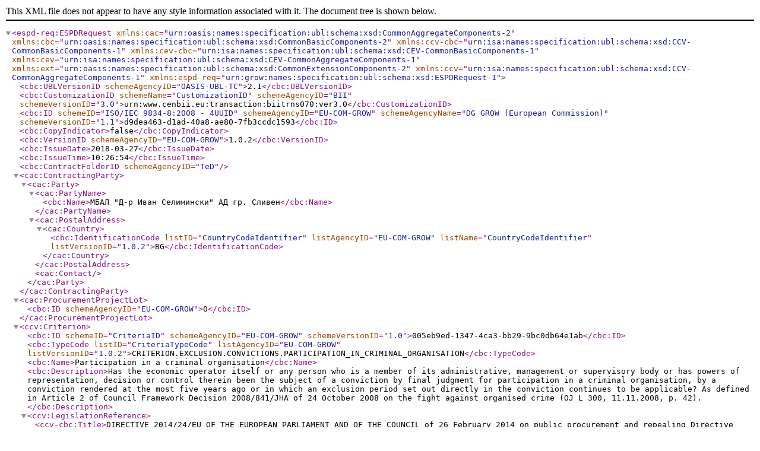

--- FILE ---
content_type: application/xml
request_url: http://zop.mbal.sliven.net/media/auction_file/EEDOP.xml
body_size: 14234
content:
<?xml version="1.0" encoding="UTF-8"?>
<espd-req:ESPDRequest xmlns:cac="urn:oasis:names:specification:ubl:schema:xsd:CommonAggregateComponents-2" xmlns:cbc="urn:oasis:names:specification:ubl:schema:xsd:CommonBasicComponents-2" xmlns:ccv-cbc="urn:isa:names:specification:ubl:schema:xsd:CCV-CommonBasicComponents-1" xmlns:cev-cbc="urn:isa:names:specification:ubl:schema:xsd:CEV-CommonBasicComponents-1" xmlns:cev="urn:isa:names:specification:ubl:schema:xsd:CEV-CommonAggregateComponents-1" xmlns:ext="urn:oasis:names:specification:ubl:schema:xsd:CommonExtensionComponents-2" xmlns:ccv="urn:isa:names:specification:ubl:schema:xsd:CCV-CommonAggregateComponents-1" xmlns:espd-req="urn:grow:names:specification:ubl:schema:xsd:ESPDRequest-1">
   <cbc:UBLVersionID schemeAgencyID="OASIS-UBL-TC">2.1</cbc:UBLVersionID>
   <cbc:CustomizationID schemeName="CustomizationID" schemeAgencyID="BII" schemeVersionID="3.0">urn:www.cenbii.eu:transaction:biitrns070:ver3.0</cbc:CustomizationID>
   <cbc:ID schemeID="ISO/IEC 9834-8:2008 - 4UUID" schemeAgencyID="EU-COM-GROW" schemeAgencyName="DG GROW (European Commission)" schemeVersionID="1.1">d9dea463-d1ad-40a8-ae80-7fb3ccdc1593</cbc:ID>
   <cbc:CopyIndicator>false</cbc:CopyIndicator>
   <cbc:VersionID schemeAgencyID="EU-COM-GROW">1.0.2</cbc:VersionID>
   <cbc:IssueDate>2018-03-27</cbc:IssueDate>
   <cbc:IssueTime>10:26:54</cbc:IssueTime>
   <cbc:ContractFolderID schemeAgencyID="TeD"></cbc:ContractFolderID>
   <cac:ContractingParty>
      <cac:Party>
         <cac:PartyName>
            <cbc:Name>МБАЛ &quot;Д-р Иван Селимински&quot; АД гр. Сливен</cbc:Name>
         </cac:PartyName>
         <cac:PostalAddress>
            <cac:Country>
               <cbc:IdentificationCode listID="CountryCodeIdentifier" listAgencyID="EU-COM-GROW" listName="CountryCodeIdentifier" listVersionID="1.0.2">BG</cbc:IdentificationCode>
            </cac:Country>
         </cac:PostalAddress>
         <cac:Contact/>
      </cac:Party>
   </cac:ContractingParty>
   <cac:ProcurementProjectLot>
      <cbc:ID schemeAgencyID="EU-COM-GROW">0</cbc:ID>
   </cac:ProcurementProjectLot>
   <ccv:Criterion>
      <cbc:ID schemeID="CriteriaID" schemeAgencyID="EU-COM-GROW" schemeVersionID="1.0">005eb9ed-1347-4ca3-bb29-9bc0db64e1ab</cbc:ID>
      <cbc:TypeCode listID="CriteriaTypeCode" listAgencyID="EU-COM-GROW" listVersionID="1.0.2">CRITERION.EXCLUSION.CONVICTIONS.PARTICIPATION_IN_CRIMINAL_ORGANISATION</cbc:TypeCode>
      <cbc:Name>Participation in a criminal organisation</cbc:Name>
      <cbc:Description>Has the economic operator itself or any person who is a member of its administrative, management or supervisory body or has powers of representation, decision or control therein been the subject of a conviction by final judgment for participation in a criminal organisation, by a conviction rendered at the most five years ago or in which an exclusion period set out directly in the conviction continues to be applicable? As defined in Article 2 of Council Framework Decision 2008/841/JHA of 24 October 2008 on the fight against organised crime (OJ L 300, 11.11.2008, p. 42).</cbc:Description>
      <ccv:LegislationReference>
         <ccv-cbc:Title>DIRECTIVE 2014/24/EU OF THE EUROPEAN PARLIAMENT AND OF THE COUNCIL of 26 February 2014 on public procurement and repealing Directive 2004/18/EC</ccv-cbc:Title>
         <cbc:Description>Directive 2014/24/EU</cbc:Description>
         <ccv-cbc:JurisdictionLevelCode listID="CriterionJurisdictionLevel" listAgencyID="EU-COM-GROW" listVersionID="1.0.2">EU_DIRECTIVE</ccv-cbc:JurisdictionLevelCode>
         <ccv-cbc:Article>57(1)</ccv-cbc:Article>
         <cbc:URI>http://eur-lex.europa.eu/legal-content/EN/TXT/?uri=celex:32014L0024</cbc:URI>
      </ccv:LegislationReference>
      <ccv:RequirementGroup>
         <cbc:ID schemeAgencyID="EU-COM-GROW" schemeVersionID="1.0">7c637c0c-7703-4389-ba52-02997a055bd7</cbc:ID>
         <ccv:Requirement responseDataType="INDICATOR">
            <cbc:ID schemeID="CriterionRelatedIDs" schemeAgencyID="EU-COM-GROW" schemeVersionID="1.0">974c8196-9d1c-419c-9ca9-45bb9f5fd59a</cbc:ID>
            <cbc:Description>Your answer?</cbc:Description>
         </ccv:Requirement>
         <ccv:RequirementGroup pi="GROUP_FULFILLED.ON_TRUE">
            <cbc:ID schemeAgencyID="EU-COM-GROW" schemeVersionID="1.0">f5276600-a2b6-4ff6-a90e-b31fe19dae41</cbc:ID>
            <ccv:Requirement responseDataType="DATE">
               <cbc:ID schemeID="CriterionRelatedIDs" schemeAgencyID="EU-COM-GROW" schemeVersionID="1.0">ecf40999-7b64-4e10-b960-7f8ff8674cf6</cbc:ID>
               <cbc:Description>Date of conviction</cbc:Description>
            </ccv:Requirement>
            <ccv:Requirement responseDataType="DESCRIPTION">
               <cbc:ID schemeID="CriterionRelatedIDs" schemeAgencyID="EU-COM-GROW" schemeVersionID="1.0">7d35fb7c-da5b-4830-b598-4f347a04dceb</cbc:ID>
               <cbc:Description>Reason</cbc:Description>
            </ccv:Requirement>
            <ccv:Requirement responseDataType="DESCRIPTION">
               <cbc:ID schemeID="CriterionRelatedIDs" schemeAgencyID="EU-COM-GROW" schemeVersionID="1.0">c5012430-14da-454c-9d01-34cedc6a7ded</cbc:ID>
               <cbc:Description>Who has been convicted</cbc:Description>
            </ccv:Requirement>
            <ccv:Requirement responseDataType="PERIOD">
               <cbc:ID schemeID="CriterionRelatedIDs" schemeAgencyID="EU-COM-GROW" schemeVersionID="1.0">9ca9096f-edd2-4f19-b6b1-b55c83a2d5c8</cbc:ID>
               <cbc:Description>Length of the period of exclusion</cbc:Description>
            </ccv:Requirement>
            <ccv:RequirementGroup>
               <cbc:ID schemeAgencyID="EU-COM-GROW" schemeVersionID="1.0">5f9f09f7-f701-432c-9fdc-c22c124a74c9</cbc:ID>
               <ccv:Requirement responseDataType="INDICATOR">
                  <cbc:ID schemeID="CriterionRelatedIDs" schemeAgencyID="EU-COM-GROW" schemeVersionID="1.0">20c5361b-7599-4ee6-b030-7f8323174d1e</cbc:ID>
                  <cbc:Description>Have you taken measures to demonstrate your reliability (&quot;Self-Cleaning&quot;)?</cbc:Description>
               </ccv:Requirement>
               <ccv:RequirementGroup pi="GROUP_FULFILLED.ON_TRUE">
                  <cbc:ID schemeAgencyID="EU-COM-GROW" schemeVersionID="1.0">74e6c7b4-757b-4b40-ada6-fad6a997c310</cbc:ID>
                  <ccv:Requirement responseDataType="DESCRIPTION">
                     <cbc:ID schemeID="CriterionRelatedIDs" schemeAgencyID="EU-COM-GROW" schemeVersionID="1.0">7b07904f-e080-401a-a3a1-9a3efeeda54b</cbc:ID>
                     <cbc:Description>Please describe them</cbc:Description>
                  </ccv:Requirement>
               </ccv:RequirementGroup>
            </ccv:RequirementGroup>
         </ccv:RequirementGroup>
      </ccv:RequirementGroup>
      <ccv:RequirementGroup>
         <cbc:ID schemeAgencyID="EU-COM-GROW" schemeVersionID="1.0">7458d42a-e581-4640-9283-34ceb3ad4345</cbc:ID>
         <ccv:Requirement responseDataType="INDICATOR">
            <cbc:ID schemeID="CriterionRelatedIDs" schemeAgencyID="EU-COM-GROW" schemeVersionID="1.0">c1347b74-1872-4060-a6db-f4044edcd7c4</cbc:ID>
            <cbc:Description>Is this information available electronically?</cbc:Description>
         </ccv:Requirement>
         <ccv:RequirementGroup pi="GROUP_FULFILLED.ON_TRUE">
            <cbc:ID schemeAgencyID="EU-COM-GROW" schemeVersionID="1.0">41dd2e9b-1bfd-44c7-93ee-56bd74a4334b</cbc:ID>
            <ccv:Requirement responseDataType="EVIDENCE_URL">
               <cbc:ID schemeID="CriterionRelatedIDs" schemeAgencyID="EU-COM-GROW" schemeVersionID="1.0">f4313bb6-21b6-499e-bdff-debe10e11d2c</cbc:ID>
               <cbc:Description>URL</cbc:Description>
            </ccv:Requirement>
            <ccv:Requirement responseDataType="CODE">
               <cbc:ID schemeID="CriterionRelatedIDs" schemeAgencyID="EU-COM-GROW" schemeVersionID="1.0">1f1cd18e-3e01-4ca2-af4c-e2981924ba8d</cbc:ID>
               <cbc:Description>Code</cbc:Description>
            </ccv:Requirement>
            <ccv:Requirement responseDataType="DESCRIPTION">
               <cbc:ID schemeID="CriterionRelatedIDs" schemeAgencyID="EU-COM-GROW" schemeVersionID="1.0">c3ccfa31-0c5e-4e3a-a3fd-db9fb83d78d4</cbc:ID>
               <cbc:Description>Issuer</cbc:Description>
            </ccv:Requirement>
         </ccv:RequirementGroup>
      </ccv:RequirementGroup>
   </ccv:Criterion>
   <ccv:Criterion>
      <cbc:ID schemeID="CriteriaID" schemeAgencyID="EU-COM-GROW" schemeVersionID="1.0">c27b7c4e-c837-4529-b867-ed55ce639db5</cbc:ID>
      <cbc:TypeCode listID="CriteriaTypeCode" listAgencyID="EU-COM-GROW" listVersionID="1.0.2">CRITERION.EXCLUSION.CONVICTIONS.CORRUPTION</cbc:TypeCode>
      <cbc:Name>Corruption</cbc:Name>
      <cbc:Description>Has the economic operator itself or any person who is a member of its administrative, management or supervisory body or has powers of representation, decision or control therein been the subject of a conviction by final judgment for corruption, by a conviction rendered at the most five years ago or in which an exclusion period set out directly in the conviction continues to be applicable? As defined in Article 3 of the Convention on the fight against corruption involving officials of the European Communities or officials of Member States of the European Union, OJ C 195, 25.6.1997, p. 1, and in Article 2(1) of Council Framework Decision 2003/568/JHA of 22 July 2003 on combating corruption in the private sector (OJ L 192, 31.7.2003, p. 54). This exclusion ground also includes corruption as defined in the national law of the contracting authority (contracting entity) or the economic operator.</cbc:Description>
      <ccv:LegislationReference>
         <ccv-cbc:Title>DIRECTIVE 2014/24/EU OF THE EUROPEAN PARLIAMENT AND OF THE COUNCIL of 26 February 2014 on public procurement and repealing Directive 2004/18/EC</ccv-cbc:Title>
         <cbc:Description>Directive 2014/24/EU</cbc:Description>
         <ccv-cbc:JurisdictionLevelCode listID="CriterionJurisdictionLevel" listAgencyID="EU-COM-GROW" listVersionID="1.0.2">EU_DIRECTIVE</ccv-cbc:JurisdictionLevelCode>
         <ccv-cbc:Article>57(1)</ccv-cbc:Article>
         <cbc:URI>http://eur-lex.europa.eu/legal-content/EN/TXT/?uri=celex:32014L0024</cbc:URI>
      </ccv:LegislationReference>
      <ccv:RequirementGroup>
         <cbc:ID schemeAgencyID="EU-COM-GROW" schemeVersionID="1.0">7c637c0c-7703-4389-ba52-02997a055bd7</cbc:ID>
         <ccv:Requirement responseDataType="INDICATOR">
            <cbc:ID schemeID="CriterionRelatedIDs" schemeAgencyID="EU-COM-GROW" schemeVersionID="1.0">974c8196-9d1c-419c-9ca9-45bb9f5fd59a</cbc:ID>
            <cbc:Description>Your answer?</cbc:Description>
         </ccv:Requirement>
         <ccv:RequirementGroup pi="GROUP_FULFILLED.ON_TRUE">
            <cbc:ID schemeAgencyID="EU-COM-GROW" schemeVersionID="1.0">f5276600-a2b6-4ff6-a90e-b31fe19dae41</cbc:ID>
            <ccv:Requirement responseDataType="DATE">
               <cbc:ID schemeID="CriterionRelatedIDs" schemeAgencyID="EU-COM-GROW" schemeVersionID="1.0">ecf40999-7b64-4e10-b960-7f8ff8674cf6</cbc:ID>
               <cbc:Description>Date of conviction</cbc:Description>
            </ccv:Requirement>
            <ccv:Requirement responseDataType="DESCRIPTION">
               <cbc:ID schemeID="CriterionRelatedIDs" schemeAgencyID="EU-COM-GROW" schemeVersionID="1.0">7d35fb7c-da5b-4830-b598-4f347a04dceb</cbc:ID>
               <cbc:Description>Reason</cbc:Description>
            </ccv:Requirement>
            <ccv:Requirement responseDataType="DESCRIPTION">
               <cbc:ID schemeID="CriterionRelatedIDs" schemeAgencyID="EU-COM-GROW" schemeVersionID="1.0">c5012430-14da-454c-9d01-34cedc6a7ded</cbc:ID>
               <cbc:Description>Who has been convicted</cbc:Description>
            </ccv:Requirement>
            <ccv:Requirement responseDataType="PERIOD">
               <cbc:ID schemeID="CriterionRelatedIDs" schemeAgencyID="EU-COM-GROW" schemeVersionID="1.0">9ca9096f-edd2-4f19-b6b1-b55c83a2d5c8</cbc:ID>
               <cbc:Description>Length of the period of exclusion</cbc:Description>
            </ccv:Requirement>
            <ccv:RequirementGroup>
               <cbc:ID schemeAgencyID="EU-COM-GROW" schemeVersionID="1.0">5f9f09f7-f701-432c-9fdc-c22c124a74c9</cbc:ID>
               <ccv:Requirement responseDataType="INDICATOR">
                  <cbc:ID schemeID="CriterionRelatedIDs" schemeAgencyID="EU-COM-GROW" schemeVersionID="1.0">20c5361b-7599-4ee6-b030-7f8323174d1e</cbc:ID>
                  <cbc:Description>Have you taken measures to demonstrate your reliability (&quot;Self-Cleaning&quot;)?</cbc:Description>
               </ccv:Requirement>
               <ccv:RequirementGroup pi="GROUP_FULFILLED.ON_TRUE">
                  <cbc:ID schemeAgencyID="EU-COM-GROW" schemeVersionID="1.0">74e6c7b4-757b-4b40-ada6-fad6a997c310</cbc:ID>
                  <ccv:Requirement responseDataType="DESCRIPTION">
                     <cbc:ID schemeID="CriterionRelatedIDs" schemeAgencyID="EU-COM-GROW" schemeVersionID="1.0">7b07904f-e080-401a-a3a1-9a3efeeda54b</cbc:ID>
                     <cbc:Description>Please describe them</cbc:Description>
                  </ccv:Requirement>
               </ccv:RequirementGroup>
            </ccv:RequirementGroup>
         </ccv:RequirementGroup>
      </ccv:RequirementGroup>
      <ccv:RequirementGroup>
         <cbc:ID schemeAgencyID="EU-COM-GROW" schemeVersionID="1.0">7458d42a-e581-4640-9283-34ceb3ad4345</cbc:ID>
         <ccv:Requirement responseDataType="INDICATOR">
            <cbc:ID schemeID="CriterionRelatedIDs" schemeAgencyID="EU-COM-GROW" schemeVersionID="1.0">c1347b74-1872-4060-a6db-f4044edcd7c4</cbc:ID>
            <cbc:Description>Is this information available electronically?</cbc:Description>
         </ccv:Requirement>
         <ccv:RequirementGroup pi="GROUP_FULFILLED.ON_TRUE">
            <cbc:ID schemeAgencyID="EU-COM-GROW" schemeVersionID="1.0">41dd2e9b-1bfd-44c7-93ee-56bd74a4334b</cbc:ID>
            <ccv:Requirement responseDataType="EVIDENCE_URL">
               <cbc:ID schemeID="CriterionRelatedIDs" schemeAgencyID="EU-COM-GROW" schemeVersionID="1.0">f4313bb6-21b6-499e-bdff-debe10e11d2c</cbc:ID>
               <cbc:Description>URL</cbc:Description>
            </ccv:Requirement>
            <ccv:Requirement responseDataType="CODE">
               <cbc:ID schemeID="CriterionRelatedIDs" schemeAgencyID="EU-COM-GROW" schemeVersionID="1.0">1f1cd18e-3e01-4ca2-af4c-e2981924ba8d</cbc:ID>
               <cbc:Description>Code</cbc:Description>
            </ccv:Requirement>
            <ccv:Requirement responseDataType="DESCRIPTION">
               <cbc:ID schemeID="CriterionRelatedIDs" schemeAgencyID="EU-COM-GROW" schemeVersionID="1.0">c3ccfa31-0c5e-4e3a-a3fd-db9fb83d78d4</cbc:ID>
               <cbc:Description>Issuer</cbc:Description>
            </ccv:Requirement>
         </ccv:RequirementGroup>
      </ccv:RequirementGroup>
   </ccv:Criterion>
   <ccv:Criterion>
      <cbc:ID schemeID="CriteriaID" schemeAgencyID="EU-COM-GROW" schemeVersionID="1.0">297d2323-3ede-424e-94bc-a91561e6f320</cbc:ID>
      <cbc:TypeCode listID="CriteriaTypeCode" listAgencyID="EU-COM-GROW" listVersionID="1.0.2">CRITERION.EXCLUSION.CONVICTIONS.FRAUD</cbc:TypeCode>
      <cbc:Name>Fraud</cbc:Name>
      <cbc:Description>Has the economic operator itself or any person who is a member of its administrative, management or supervisory body or has powers of representation, decision or control therein been the subject of a conviction by final judgment for fraud, by a conviction rendered at the most five years ago or in which an exclusion period set out directly in the conviction continues to be applicable? Within the meaning of Article 1 of the Convention on the protection of the European Communities' financial interests (OJ C 316, 27.11.1995, p. 48).</cbc:Description>
      <ccv:LegislationReference>
         <ccv-cbc:Title>DIRECTIVE 2014/24/EU OF THE EUROPEAN PARLIAMENT AND OF THE COUNCIL of 26 February 2014 on public procurement and repealing Directive 2004/18/EC</ccv-cbc:Title>
         <cbc:Description>Directive 2014/24/EU</cbc:Description>
         <ccv-cbc:JurisdictionLevelCode listID="CriterionJurisdictionLevel" listAgencyID="EU-COM-GROW" listVersionID="1.0.2">EU_DIRECTIVE</ccv-cbc:JurisdictionLevelCode>
         <ccv-cbc:Article>57(1)</ccv-cbc:Article>
         <cbc:URI>http://eur-lex.europa.eu/legal-content/EN/TXT/?uri=celex:32014L0024</cbc:URI>
      </ccv:LegislationReference>
      <ccv:RequirementGroup>
         <cbc:ID schemeAgencyID="EU-COM-GROW" schemeVersionID="1.0">7c637c0c-7703-4389-ba52-02997a055bd7</cbc:ID>
         <ccv:Requirement responseDataType="INDICATOR">
            <cbc:ID schemeID="CriterionRelatedIDs" schemeAgencyID="EU-COM-GROW" schemeVersionID="1.0">974c8196-9d1c-419c-9ca9-45bb9f5fd59a</cbc:ID>
            <cbc:Description>Your answer?</cbc:Description>
         </ccv:Requirement>
         <ccv:RequirementGroup pi="GROUP_FULFILLED.ON_TRUE">
            <cbc:ID schemeAgencyID="EU-COM-GROW" schemeVersionID="1.0">f5276600-a2b6-4ff6-a90e-b31fe19dae41</cbc:ID>
            <ccv:Requirement responseDataType="DATE">
               <cbc:ID schemeID="CriterionRelatedIDs" schemeAgencyID="EU-COM-GROW" schemeVersionID="1.0">ecf40999-7b64-4e10-b960-7f8ff8674cf6</cbc:ID>
               <cbc:Description>Date of conviction</cbc:Description>
            </ccv:Requirement>
            <ccv:Requirement responseDataType="DESCRIPTION">
               <cbc:ID schemeID="CriterionRelatedIDs" schemeAgencyID="EU-COM-GROW" schemeVersionID="1.0">7d35fb7c-da5b-4830-b598-4f347a04dceb</cbc:ID>
               <cbc:Description>Reason</cbc:Description>
            </ccv:Requirement>
            <ccv:Requirement responseDataType="DESCRIPTION">
               <cbc:ID schemeID="CriterionRelatedIDs" schemeAgencyID="EU-COM-GROW" schemeVersionID="1.0">c5012430-14da-454c-9d01-34cedc6a7ded</cbc:ID>
               <cbc:Description>Who has been convicted</cbc:Description>
            </ccv:Requirement>
            <ccv:Requirement responseDataType="PERIOD">
               <cbc:ID schemeID="CriterionRelatedIDs" schemeAgencyID="EU-COM-GROW" schemeVersionID="1.0">9ca9096f-edd2-4f19-b6b1-b55c83a2d5c8</cbc:ID>
               <cbc:Description>Length of the period of exclusion</cbc:Description>
            </ccv:Requirement>
            <ccv:RequirementGroup>
               <cbc:ID schemeAgencyID="EU-COM-GROW" schemeVersionID="1.0">5f9f09f7-f701-432c-9fdc-c22c124a74c9</cbc:ID>
               <ccv:Requirement responseDataType="INDICATOR">
                  <cbc:ID schemeID="CriterionRelatedIDs" schemeAgencyID="EU-COM-GROW" schemeVersionID="1.0">20c5361b-7599-4ee6-b030-7f8323174d1e</cbc:ID>
                  <cbc:Description>Have you taken measures to demonstrate your reliability (&quot;Self-Cleaning&quot;)?</cbc:Description>
               </ccv:Requirement>
               <ccv:RequirementGroup pi="GROUP_FULFILLED.ON_TRUE">
                  <cbc:ID schemeAgencyID="EU-COM-GROW" schemeVersionID="1.0">74e6c7b4-757b-4b40-ada6-fad6a997c310</cbc:ID>
                  <ccv:Requirement responseDataType="DESCRIPTION">
                     <cbc:ID schemeID="CriterionRelatedIDs" schemeAgencyID="EU-COM-GROW" schemeVersionID="1.0">7b07904f-e080-401a-a3a1-9a3efeeda54b</cbc:ID>
                     <cbc:Description>Please describe them</cbc:Description>
                  </ccv:Requirement>
               </ccv:RequirementGroup>
            </ccv:RequirementGroup>
         </ccv:RequirementGroup>
      </ccv:RequirementGroup>
      <ccv:RequirementGroup>
         <cbc:ID schemeAgencyID="EU-COM-GROW" schemeVersionID="1.0">7458d42a-e581-4640-9283-34ceb3ad4345</cbc:ID>
         <ccv:Requirement responseDataType="INDICATOR">
            <cbc:ID schemeID="CriterionRelatedIDs" schemeAgencyID="EU-COM-GROW" schemeVersionID="1.0">c1347b74-1872-4060-a6db-f4044edcd7c4</cbc:ID>
            <cbc:Description>Is this information available electronically?</cbc:Description>
         </ccv:Requirement>
         <ccv:RequirementGroup pi="GROUP_FULFILLED.ON_TRUE">
            <cbc:ID schemeAgencyID="EU-COM-GROW" schemeVersionID="1.0">41dd2e9b-1bfd-44c7-93ee-56bd74a4334b</cbc:ID>
            <ccv:Requirement responseDataType="EVIDENCE_URL">
               <cbc:ID schemeID="CriterionRelatedIDs" schemeAgencyID="EU-COM-GROW" schemeVersionID="1.0">f4313bb6-21b6-499e-bdff-debe10e11d2c</cbc:ID>
               <cbc:Description>URL</cbc:Description>
            </ccv:Requirement>
            <ccv:Requirement responseDataType="CODE">
               <cbc:ID schemeID="CriterionRelatedIDs" schemeAgencyID="EU-COM-GROW" schemeVersionID="1.0">1f1cd18e-3e01-4ca2-af4c-e2981924ba8d</cbc:ID>
               <cbc:Description>Code</cbc:Description>
            </ccv:Requirement>
            <ccv:Requirement responseDataType="DESCRIPTION">
               <cbc:ID schemeID="CriterionRelatedIDs" schemeAgencyID="EU-COM-GROW" schemeVersionID="1.0">c3ccfa31-0c5e-4e3a-a3fd-db9fb83d78d4</cbc:ID>
               <cbc:Description>Issuer</cbc:Description>
            </ccv:Requirement>
         </ccv:RequirementGroup>
      </ccv:RequirementGroup>
   </ccv:Criterion>
   <ccv:Criterion>
      <cbc:ID schemeID="CriteriaID" schemeAgencyID="EU-COM-GROW" schemeVersionID="1.0">d486fb70-86b3-4e75-97f2-0d71b5697c7d</cbc:ID>
      <cbc:TypeCode listID="CriteriaTypeCode" listAgencyID="EU-COM-GROW" listVersionID="1.0.2">CRITERION.EXCLUSION.CONVICTIONS.TERRORIST_OFFENCES</cbc:TypeCode>
      <cbc:Name>Terrorist offences or offences linked to terrorist activities</cbc:Name>
      <cbc:Description>Has the economic operator itself or any person who is a member of its administrative, management or supervisory body or has powers of representation, decision or control therein been the subject of a conviction by final judgment for terrorist offences or offences linked to terrorist activities, by a conviction rendered at the most five years ago or in which an exclusion period set out directly in the conviction continues to be applicable? As defined in Articles 1 and 3 of Council Framework Decision of 13 June 2002 on combating terrorism (OJ L 164, 22.6.2002, p. 3). This exclusion ground also includes inciting or aiding or abetting or attempting to commit an offence, as referred to in Article 4 of that Framework Decision.</cbc:Description>
      <ccv:LegislationReference>
         <ccv-cbc:Title>DIRECTIVE 2014/24/EU OF THE EUROPEAN PARLIAMENT AND OF THE COUNCIL of 26 February 2014 on public procurement and repealing Directive 2004/18/EC</ccv-cbc:Title>
         <cbc:Description>Directive 2014/24/EU</cbc:Description>
         <ccv-cbc:JurisdictionLevelCode listID="CriterionJurisdictionLevel" listAgencyID="EU-COM-GROW" listVersionID="1.0.2">EU_DIRECTIVE</ccv-cbc:JurisdictionLevelCode>
         <ccv-cbc:Article>57(1)</ccv-cbc:Article>
         <cbc:URI>http://eur-lex.europa.eu/legal-content/EN/TXT/?uri=celex:32014L0024</cbc:URI>
      </ccv:LegislationReference>
      <ccv:RequirementGroup>
         <cbc:ID schemeAgencyID="EU-COM-GROW" schemeVersionID="1.0">7c637c0c-7703-4389-ba52-02997a055bd7</cbc:ID>
         <ccv:Requirement responseDataType="INDICATOR">
            <cbc:ID schemeID="CriterionRelatedIDs" schemeAgencyID="EU-COM-GROW" schemeVersionID="1.0">974c8196-9d1c-419c-9ca9-45bb9f5fd59a</cbc:ID>
            <cbc:Description>Your answer?</cbc:Description>
         </ccv:Requirement>
         <ccv:RequirementGroup pi="GROUP_FULFILLED.ON_TRUE">
            <cbc:ID schemeAgencyID="EU-COM-GROW" schemeVersionID="1.0">f5276600-a2b6-4ff6-a90e-b31fe19dae41</cbc:ID>
            <ccv:Requirement responseDataType="DATE">
               <cbc:ID schemeID="CriterionRelatedIDs" schemeAgencyID="EU-COM-GROW" schemeVersionID="1.0">ecf40999-7b64-4e10-b960-7f8ff8674cf6</cbc:ID>
               <cbc:Description>Date of conviction</cbc:Description>
            </ccv:Requirement>
            <ccv:Requirement responseDataType="DESCRIPTION">
               <cbc:ID schemeID="CriterionRelatedIDs" schemeAgencyID="EU-COM-GROW" schemeVersionID="1.0">7d35fb7c-da5b-4830-b598-4f347a04dceb</cbc:ID>
               <cbc:Description>Reason</cbc:Description>
            </ccv:Requirement>
            <ccv:Requirement responseDataType="DESCRIPTION">
               <cbc:ID schemeID="CriterionRelatedIDs" schemeAgencyID="EU-COM-GROW" schemeVersionID="1.0">c5012430-14da-454c-9d01-34cedc6a7ded</cbc:ID>
               <cbc:Description>Who has been convicted</cbc:Description>
            </ccv:Requirement>
            <ccv:Requirement responseDataType="PERIOD">
               <cbc:ID schemeID="CriterionRelatedIDs" schemeAgencyID="EU-COM-GROW" schemeVersionID="1.0">9ca9096f-edd2-4f19-b6b1-b55c83a2d5c8</cbc:ID>
               <cbc:Description>Length of the period of exclusion</cbc:Description>
            </ccv:Requirement>
            <ccv:RequirementGroup>
               <cbc:ID schemeAgencyID="EU-COM-GROW" schemeVersionID="1.0">5f9f09f7-f701-432c-9fdc-c22c124a74c9</cbc:ID>
               <ccv:Requirement responseDataType="INDICATOR">
                  <cbc:ID schemeID="CriterionRelatedIDs" schemeAgencyID="EU-COM-GROW" schemeVersionID="1.0">20c5361b-7599-4ee6-b030-7f8323174d1e</cbc:ID>
                  <cbc:Description>Have you taken measures to demonstrate your reliability (&quot;Self-Cleaning&quot;)?</cbc:Description>
               </ccv:Requirement>
               <ccv:RequirementGroup pi="GROUP_FULFILLED.ON_TRUE">
                  <cbc:ID schemeAgencyID="EU-COM-GROW" schemeVersionID="1.0">74e6c7b4-757b-4b40-ada6-fad6a997c310</cbc:ID>
                  <ccv:Requirement responseDataType="DESCRIPTION">
                     <cbc:ID schemeID="CriterionRelatedIDs" schemeAgencyID="EU-COM-GROW" schemeVersionID="1.0">7b07904f-e080-401a-a3a1-9a3efeeda54b</cbc:ID>
                     <cbc:Description>Please describe them</cbc:Description>
                  </ccv:Requirement>
               </ccv:RequirementGroup>
            </ccv:RequirementGroup>
         </ccv:RequirementGroup>
      </ccv:RequirementGroup>
      <ccv:RequirementGroup>
         <cbc:ID schemeAgencyID="EU-COM-GROW" schemeVersionID="1.0">7458d42a-e581-4640-9283-34ceb3ad4345</cbc:ID>
         <ccv:Requirement responseDataType="INDICATOR">
            <cbc:ID schemeID="CriterionRelatedIDs" schemeAgencyID="EU-COM-GROW" schemeVersionID="1.0">c1347b74-1872-4060-a6db-f4044edcd7c4</cbc:ID>
            <cbc:Description>Is this information available electronically?</cbc:Description>
         </ccv:Requirement>
         <ccv:RequirementGroup pi="GROUP_FULFILLED.ON_TRUE">
            <cbc:ID schemeAgencyID="EU-COM-GROW" schemeVersionID="1.0">41dd2e9b-1bfd-44c7-93ee-56bd74a4334b</cbc:ID>
            <ccv:Requirement responseDataType="EVIDENCE_URL">
               <cbc:ID schemeID="CriterionRelatedIDs" schemeAgencyID="EU-COM-GROW" schemeVersionID="1.0">f4313bb6-21b6-499e-bdff-debe10e11d2c</cbc:ID>
               <cbc:Description>URL</cbc:Description>
            </ccv:Requirement>
            <ccv:Requirement responseDataType="CODE">
               <cbc:ID schemeID="CriterionRelatedIDs" schemeAgencyID="EU-COM-GROW" schemeVersionID="1.0">1f1cd18e-3e01-4ca2-af4c-e2981924ba8d</cbc:ID>
               <cbc:Description>Code</cbc:Description>
            </ccv:Requirement>
            <ccv:Requirement responseDataType="DESCRIPTION">
               <cbc:ID schemeID="CriterionRelatedIDs" schemeAgencyID="EU-COM-GROW" schemeVersionID="1.0">c3ccfa31-0c5e-4e3a-a3fd-db9fb83d78d4</cbc:ID>
               <cbc:Description>Issuer</cbc:Description>
            </ccv:Requirement>
         </ccv:RequirementGroup>
      </ccv:RequirementGroup>
   </ccv:Criterion>
   <ccv:Criterion>
      <cbc:ID schemeID="CriteriaID" schemeAgencyID="EU-COM-GROW" schemeVersionID="1.0">47112079-6fec-47a3-988f-e561668c3aef</cbc:ID>
      <cbc:TypeCode listID="CriteriaTypeCode" listAgencyID="EU-COM-GROW" listVersionID="1.0.2">CRITERION.EXCLUSION.CONVICTIONS.MONEY_LAUNDERING</cbc:TypeCode>
      <cbc:Name>Money laundering or terrorist financing</cbc:Name>
      <cbc:Description>Has the economic operator itself or any person who is a member of its administrative, management or supervisory body or has powers of representation, decision or control therein been the subject of a conviction by final judgment for money laundering or terrorist financing, by a conviction rendered at the most five years ago or in which an exclusion period set out directly in the conviction continues to be applicable? As defined in Article 1 of Directive 2005/60/EC of the European Parliament and of the Council of 26 October 2005 on the prevention of the use of the financial system for the purpose of money laundering and terrorist financing (OJ L 309, 25.11.2005, p. 15).</cbc:Description>
      <ccv:LegislationReference>
         <ccv-cbc:Title>DIRECTIVE 2014/24/EU OF THE EUROPEAN PARLIAMENT AND OF THE COUNCIL of 26 February 2014 on public procurement and repealing Directive 2004/18/EC</ccv-cbc:Title>
         <cbc:Description>Directive 2014/24/EU</cbc:Description>
         <ccv-cbc:JurisdictionLevelCode listID="CriterionJurisdictionLevel" listAgencyID="EU-COM-GROW" listVersionID="1.0.2">EU_DIRECTIVE</ccv-cbc:JurisdictionLevelCode>
         <ccv-cbc:Article>57(1)</ccv-cbc:Article>
         <cbc:URI>http://eur-lex.europa.eu/legal-content/EN/TXT/?uri=celex:32014L0024</cbc:URI>
      </ccv:LegislationReference>
      <ccv:RequirementGroup>
         <cbc:ID schemeAgencyID="EU-COM-GROW" schemeVersionID="1.0">7c637c0c-7703-4389-ba52-02997a055bd7</cbc:ID>
         <ccv:Requirement responseDataType="INDICATOR">
            <cbc:ID schemeID="CriterionRelatedIDs" schemeAgencyID="EU-COM-GROW" schemeVersionID="1.0">974c8196-9d1c-419c-9ca9-45bb9f5fd59a</cbc:ID>
            <cbc:Description>Your answer?</cbc:Description>
         </ccv:Requirement>
         <ccv:RequirementGroup pi="GROUP_FULFILLED.ON_TRUE">
            <cbc:ID schemeAgencyID="EU-COM-GROW" schemeVersionID="1.0">f5276600-a2b6-4ff6-a90e-b31fe19dae41</cbc:ID>
            <ccv:Requirement responseDataType="DATE">
               <cbc:ID schemeID="CriterionRelatedIDs" schemeAgencyID="EU-COM-GROW" schemeVersionID="1.0">ecf40999-7b64-4e10-b960-7f8ff8674cf6</cbc:ID>
               <cbc:Description>Date of conviction</cbc:Description>
            </ccv:Requirement>
            <ccv:Requirement responseDataType="DESCRIPTION">
               <cbc:ID schemeID="CriterionRelatedIDs" schemeAgencyID="EU-COM-GROW" schemeVersionID="1.0">7d35fb7c-da5b-4830-b598-4f347a04dceb</cbc:ID>
               <cbc:Description>Reason</cbc:Description>
            </ccv:Requirement>
            <ccv:Requirement responseDataType="DESCRIPTION">
               <cbc:ID schemeID="CriterionRelatedIDs" schemeAgencyID="EU-COM-GROW" schemeVersionID="1.0">c5012430-14da-454c-9d01-34cedc6a7ded</cbc:ID>
               <cbc:Description>Who has been convicted</cbc:Description>
            </ccv:Requirement>
            <ccv:Requirement responseDataType="PERIOD">
               <cbc:ID schemeID="CriterionRelatedIDs" schemeAgencyID="EU-COM-GROW" schemeVersionID="1.0">9ca9096f-edd2-4f19-b6b1-b55c83a2d5c8</cbc:ID>
               <cbc:Description>Length of the period of exclusion</cbc:Description>
            </ccv:Requirement>
            <ccv:RequirementGroup>
               <cbc:ID schemeAgencyID="EU-COM-GROW" schemeVersionID="1.0">5f9f09f7-f701-432c-9fdc-c22c124a74c9</cbc:ID>
               <ccv:Requirement responseDataType="INDICATOR">
                  <cbc:ID schemeID="CriterionRelatedIDs" schemeAgencyID="EU-COM-GROW" schemeVersionID="1.0">20c5361b-7599-4ee6-b030-7f8323174d1e</cbc:ID>
                  <cbc:Description>Have you taken measures to demonstrate your reliability (&quot;Self-Cleaning&quot;)?</cbc:Description>
               </ccv:Requirement>
               <ccv:RequirementGroup pi="GROUP_FULFILLED.ON_TRUE">
                  <cbc:ID schemeAgencyID="EU-COM-GROW" schemeVersionID="1.0">74e6c7b4-757b-4b40-ada6-fad6a997c310</cbc:ID>
                  <ccv:Requirement responseDataType="DESCRIPTION">
                     <cbc:ID schemeID="CriterionRelatedIDs" schemeAgencyID="EU-COM-GROW" schemeVersionID="1.0">7b07904f-e080-401a-a3a1-9a3efeeda54b</cbc:ID>
                     <cbc:Description>Please describe them</cbc:Description>
                  </ccv:Requirement>
               </ccv:RequirementGroup>
            </ccv:RequirementGroup>
         </ccv:RequirementGroup>
      </ccv:RequirementGroup>
      <ccv:RequirementGroup>
         <cbc:ID schemeAgencyID="EU-COM-GROW" schemeVersionID="1.0">7458d42a-e581-4640-9283-34ceb3ad4345</cbc:ID>
         <ccv:Requirement responseDataType="INDICATOR">
            <cbc:ID schemeID="CriterionRelatedIDs" schemeAgencyID="EU-COM-GROW" schemeVersionID="1.0">c1347b74-1872-4060-a6db-f4044edcd7c4</cbc:ID>
            <cbc:Description>Is this information available electronically?</cbc:Description>
         </ccv:Requirement>
         <ccv:RequirementGroup pi="GROUP_FULFILLED.ON_TRUE">
            <cbc:ID schemeAgencyID="EU-COM-GROW" schemeVersionID="1.0">41dd2e9b-1bfd-44c7-93ee-56bd74a4334b</cbc:ID>
            <ccv:Requirement responseDataType="EVIDENCE_URL">
               <cbc:ID schemeID="CriterionRelatedIDs" schemeAgencyID="EU-COM-GROW" schemeVersionID="1.0">f4313bb6-21b6-499e-bdff-debe10e11d2c</cbc:ID>
               <cbc:Description>URL</cbc:Description>
            </ccv:Requirement>
            <ccv:Requirement responseDataType="CODE">
               <cbc:ID schemeID="CriterionRelatedIDs" schemeAgencyID="EU-COM-GROW" schemeVersionID="1.0">1f1cd18e-3e01-4ca2-af4c-e2981924ba8d</cbc:ID>
               <cbc:Description>Code</cbc:Description>
            </ccv:Requirement>
            <ccv:Requirement responseDataType="DESCRIPTION">
               <cbc:ID schemeID="CriterionRelatedIDs" schemeAgencyID="EU-COM-GROW" schemeVersionID="1.0">c3ccfa31-0c5e-4e3a-a3fd-db9fb83d78d4</cbc:ID>
               <cbc:Description>Issuer</cbc:Description>
            </ccv:Requirement>
         </ccv:RequirementGroup>
      </ccv:RequirementGroup>
   </ccv:Criterion>
   <ccv:Criterion>
      <cbc:ID schemeID="CriteriaID" schemeAgencyID="EU-COM-GROW" schemeVersionID="1.0">d789d01a-fe03-4ccd-9898-73f9cfa080d1</cbc:ID>
      <cbc:TypeCode listID="CriteriaTypeCode" listAgencyID="EU-COM-GROW" listVersionID="1.0.2">CRITERION.EXCLUSION.CONVICTIONS.CHILD_LABOUR-HUMAN_TRAFFICKING</cbc:TypeCode>
      <cbc:Name>Child labour and other forms of trafficking in human beings</cbc:Name>
      <cbc:Description>Has the economic operator itself or any person who is a member of its administrative, management or supervisory body or has powers of representation, decision or control therein been the subject of a conviction by final judgment for child labour and other forms of trafficking in human beings, by a conviction rendered at the most five years ago or in which an exclusion period set out directly in the conviction continues to be applicable? As defined in Article 2 of Directive 2011/36/EU of the European Parliament and of the Council of 5 April 2011 on preventing and combating trafficking in human beings and protecting its victims, and replacing Council Framework Decision 2002/629/JHA (OJ L 101, 15.4.2011, p. 1).</cbc:Description>
      <ccv:LegislationReference>
         <ccv-cbc:Title>DIRECTIVE 2014/24/EU OF THE EUROPEAN PARLIAMENT AND OF THE COUNCIL of 26 February 2014 on public procurement and repealing Directive 2004/18/EC</ccv-cbc:Title>
         <cbc:Description>Directive 2014/24/EU</cbc:Description>
         <ccv-cbc:JurisdictionLevelCode listID="CriterionJurisdictionLevel" listAgencyID="EU-COM-GROW" listVersionID="1.0.2">EU_DIRECTIVE</ccv-cbc:JurisdictionLevelCode>
         <ccv-cbc:Article>57(1)</ccv-cbc:Article>
         <cbc:URI>http://eur-lex.europa.eu/legal-content/EN/TXT/?uri=celex:32014L0024</cbc:URI>
      </ccv:LegislationReference>
      <ccv:RequirementGroup>
         <cbc:ID schemeAgencyID="EU-COM-GROW" schemeVersionID="1.0">7c637c0c-7703-4389-ba52-02997a055bd7</cbc:ID>
         <ccv:Requirement responseDataType="INDICATOR">
            <cbc:ID schemeID="CriterionRelatedIDs" schemeAgencyID="EU-COM-GROW" schemeVersionID="1.0">974c8196-9d1c-419c-9ca9-45bb9f5fd59a</cbc:ID>
            <cbc:Description>Your answer?</cbc:Description>
         </ccv:Requirement>
         <ccv:RequirementGroup pi="GROUP_FULFILLED.ON_TRUE">
            <cbc:ID schemeAgencyID="EU-COM-GROW" schemeVersionID="1.0">f5276600-a2b6-4ff6-a90e-b31fe19dae41</cbc:ID>
            <ccv:Requirement responseDataType="DATE">
               <cbc:ID schemeID="CriterionRelatedIDs" schemeAgencyID="EU-COM-GROW" schemeVersionID="1.0">ecf40999-7b64-4e10-b960-7f8ff8674cf6</cbc:ID>
               <cbc:Description>Date of conviction</cbc:Description>
            </ccv:Requirement>
            <ccv:Requirement responseDataType="DESCRIPTION">
               <cbc:ID schemeID="CriterionRelatedIDs" schemeAgencyID="EU-COM-GROW" schemeVersionID="1.0">7d35fb7c-da5b-4830-b598-4f347a04dceb</cbc:ID>
               <cbc:Description>Reason</cbc:Description>
            </ccv:Requirement>
            <ccv:Requirement responseDataType="DESCRIPTION">
               <cbc:ID schemeID="CriterionRelatedIDs" schemeAgencyID="EU-COM-GROW" schemeVersionID="1.0">c5012430-14da-454c-9d01-34cedc6a7ded</cbc:ID>
               <cbc:Description>Who has been convicted</cbc:Description>
            </ccv:Requirement>
            <ccv:Requirement responseDataType="PERIOD">
               <cbc:ID schemeID="CriterionRelatedIDs" schemeAgencyID="EU-COM-GROW" schemeVersionID="1.0">9ca9096f-edd2-4f19-b6b1-b55c83a2d5c8</cbc:ID>
               <cbc:Description>Length of the period of exclusion</cbc:Description>
            </ccv:Requirement>
            <ccv:RequirementGroup>
               <cbc:ID schemeAgencyID="EU-COM-GROW" schemeVersionID="1.0">5f9f09f7-f701-432c-9fdc-c22c124a74c9</cbc:ID>
               <ccv:Requirement responseDataType="INDICATOR">
                  <cbc:ID schemeID="CriterionRelatedIDs" schemeAgencyID="EU-COM-GROW" schemeVersionID="1.0">20c5361b-7599-4ee6-b030-7f8323174d1e</cbc:ID>
                  <cbc:Description>Have you taken measures to demonstrate your reliability (&quot;Self-Cleaning&quot;)?</cbc:Description>
               </ccv:Requirement>
               <ccv:RequirementGroup pi="GROUP_FULFILLED.ON_TRUE">
                  <cbc:ID schemeAgencyID="EU-COM-GROW" schemeVersionID="1.0">74e6c7b4-757b-4b40-ada6-fad6a997c310</cbc:ID>
                  <ccv:Requirement responseDataType="DESCRIPTION">
                     <cbc:ID schemeID="CriterionRelatedIDs" schemeAgencyID="EU-COM-GROW" schemeVersionID="1.0">7b07904f-e080-401a-a3a1-9a3efeeda54b</cbc:ID>
                     <cbc:Description>Please describe them</cbc:Description>
                  </ccv:Requirement>
               </ccv:RequirementGroup>
            </ccv:RequirementGroup>
         </ccv:RequirementGroup>
      </ccv:RequirementGroup>
      <ccv:RequirementGroup>
         <cbc:ID schemeAgencyID="EU-COM-GROW" schemeVersionID="1.0">7458d42a-e581-4640-9283-34ceb3ad4345</cbc:ID>
         <ccv:Requirement responseDataType="INDICATOR">
            <cbc:ID schemeID="CriterionRelatedIDs" schemeAgencyID="EU-COM-GROW" schemeVersionID="1.0">c1347b74-1872-4060-a6db-f4044edcd7c4</cbc:ID>
            <cbc:Description>Is this information available electronically?</cbc:Description>
         </ccv:Requirement>
         <ccv:RequirementGroup pi="GROUP_FULFILLED.ON_TRUE">
            <cbc:ID schemeAgencyID="EU-COM-GROW" schemeVersionID="1.0">41dd2e9b-1bfd-44c7-93ee-56bd74a4334b</cbc:ID>
            <ccv:Requirement responseDataType="EVIDENCE_URL">
               <cbc:ID schemeID="CriterionRelatedIDs" schemeAgencyID="EU-COM-GROW" schemeVersionID="1.0">f4313bb6-21b6-499e-bdff-debe10e11d2c</cbc:ID>
               <cbc:Description>URL</cbc:Description>
            </ccv:Requirement>
            <ccv:Requirement responseDataType="CODE">
               <cbc:ID schemeID="CriterionRelatedIDs" schemeAgencyID="EU-COM-GROW" schemeVersionID="1.0">1f1cd18e-3e01-4ca2-af4c-e2981924ba8d</cbc:ID>
               <cbc:Description>Code</cbc:Description>
            </ccv:Requirement>
            <ccv:Requirement responseDataType="DESCRIPTION">
               <cbc:ID schemeID="CriterionRelatedIDs" schemeAgencyID="EU-COM-GROW" schemeVersionID="1.0">c3ccfa31-0c5e-4e3a-a3fd-db9fb83d78d4</cbc:ID>
               <cbc:Description>Issuer</cbc:Description>
            </ccv:Requirement>
         </ccv:RequirementGroup>
      </ccv:RequirementGroup>
   </ccv:Criterion>
   <ccv:Criterion>
      <cbc:ID schemeID="CriteriaID" schemeAgencyID="EU-COM-GROW" schemeVersionID="1.0">b61bbeb7-690e-4a40-bc68-d6d4ecfaa3d4</cbc:ID>
      <cbc:TypeCode listID="CriteriaTypeCode" listAgencyID="EU-COM-GROW" listVersionID="1.0.2">CRITERION.EXCLUSION.CONTRIBUTIONS.PAYMENT_OF_TAXES</cbc:TypeCode>
      <cbc:Name>Payment of taxes</cbc:Name>
      <cbc:Description>Has the economic operator breached its obligations relating to the payment of taxes, both in the country in which it is established and in Member State of the contracting authority or contracting entity if other than the country of establishment?</cbc:Description>
      <ccv:LegislationReference>
         <ccv-cbc:Title>DIRECTIVE 2014/24/EU OF THE EUROPEAN PARLIAMENT AND OF THE COUNCIL of 26 February 2014 on public procurement and repealing Directive 2004/18/EC</ccv-cbc:Title>
         <cbc:Description>Directive 2014/24/EU</cbc:Description>
         <ccv-cbc:JurisdictionLevelCode listID="CriterionJurisdictionLevel" listAgencyID="EU-COM-GROW" listVersionID="1.0.2">EU_DIRECTIVE</ccv-cbc:JurisdictionLevelCode>
         <ccv-cbc:Article>57(2)</ccv-cbc:Article>
         <cbc:URI>http://eur-lex.europa.eu/legal-content/EN/TXT/?uri=celex:32014L0024</cbc:URI>
      </ccv:LegislationReference>
      <ccv:RequirementGroup>
         <cbc:ID schemeAgencyID="EU-COM-GROW" schemeVersionID="1.0">098fd3cc-466e-4233-af1a-affe09471bce</cbc:ID>
         <ccv:Requirement responseDataType="INDICATOR">
            <cbc:ID schemeID="CriterionRelatedIDs" schemeAgencyID="EU-COM-GROW" schemeVersionID="1.0">974c8196-9d1c-419c-9ca9-45bb9f5fd59a</cbc:ID>
            <cbc:Description>Your answer?</cbc:Description>
         </ccv:Requirement>
         <ccv:RequirementGroup pi="GROUP_FULFILLED.ON_TRUE">
            <cbc:ID schemeAgencyID="EU-COM-GROW" schemeVersionID="1.0">f8499787-f9f8-4355-95e2-9784426f4d7b</cbc:ID>
            <ccv:Requirement responseDataType="CODE_COUNTRY">
               <cbc:ID schemeID="CriterionRelatedIDs" schemeAgencyID="EU-COM-GROW" schemeVersionID="1.0">6c87d3d4-e8eb-4253-b385-6373020ab886</cbc:ID>
               <cbc:Description>Country or member state concerned</cbc:Description>
            </ccv:Requirement>
            <ccv:Requirement responseDataType="AMOUNT">
               <cbc:ID schemeID="CriterionRelatedIDs" schemeAgencyID="EU-COM-GROW" schemeVersionID="1.0">9052cc59-cfe5-41c6-a314-02a7f378ffe8</cbc:ID>
               <cbc:Description>Amount concerned</cbc:Description>
            </ccv:Requirement>
            <ccv:RequirementGroup>
               <cbc:ID schemeAgencyID="EU-COM-GROW" schemeVersionID="1.0">7c2aec9f-4876-4c33-89e6-2ab6d6cf5d02</cbc:ID>
               <ccv:Requirement responseDataType="INDICATOR">
                  <cbc:ID schemeID="CriterionRelatedIDs" schemeAgencyID="EU-COM-GROW" schemeVersionID="1.0">9b4497e6-a166-46f9-8581-7fc39ff975c4</cbc:ID>
                  <cbc:Description>Has this breach of obligations been established by means other than a judicial or administrative decision?</cbc:Description>
               </ccv:Requirement>
               <ccv:RequirementGroup pi="GROUP_FULFILLED.ON_TRUE">
                  <cbc:ID schemeAgencyID="EU-COM-GROW" schemeVersionID="1.0">3cb7abf1-662a-4756-b61c-7bc716c1fafc</cbc:ID>
                  <ccv:Requirement responseDataType="DESCRIPTION">
                     <cbc:ID schemeID="CriterionRelatedIDs" schemeAgencyID="EU-COM-GROW" schemeVersionID="1.0">201f11c3-1fa2-4464-acc0-f021266fd881</cbc:ID>
                     <cbc:Description>Please describe which means were used</cbc:Description>
                  </ccv:Requirement>
               </ccv:RequirementGroup>
            </ccv:RequirementGroup>
            <ccv:RequirementGroup>
               <cbc:ID schemeAgencyID="EU-COM-GROW" schemeVersionID="1.0">c882afa4-6971-4b00-8970-0c283eb122cc</cbc:ID>
               <ccv:Requirement responseDataType="INDICATOR">
                  <cbc:ID schemeID="CriterionRelatedIDs" schemeAgencyID="EU-COM-GROW" schemeVersionID="1.0">08b0c984-c5e6-4143-8493-868c39745637</cbc:ID>
                  <cbc:Description>If this breach of obligations was established through a judicial or administrative decision, was this decision final and binding?</cbc:Description>
               </ccv:Requirement>
               <ccv:RequirementGroup pi="GROUP_FULFILLED.ON_TRUE">
                  <cbc:ID schemeAgencyID="EU-COM-GROW" schemeVersionID="1.0">815422d6-f8a1-418a-8bf0-3524f7c8f721</cbc:ID>
                  <ccv:Requirement responseDataType="DATE">
                     <cbc:ID schemeID="CriterionRelatedIDs" schemeAgencyID="EU-COM-GROW" schemeVersionID="1.0">ecf40999-7b64-4e10-b960-7f8ff8674cf6</cbc:ID>
                     <cbc:Description>Date of conviction</cbc:Description>
                  </ccv:Requirement>
                  <ccv:Requirement responseDataType="PERIOD">
                     <cbc:ID schemeID="CriterionRelatedIDs" schemeAgencyID="EU-COM-GROW" schemeVersionID="1.0">9ca9096f-edd2-4f19-b6b1-b55c83a2d5c8</cbc:ID>
                     <cbc:Description>Length of the period of exclusion</cbc:Description>
                  </ccv:Requirement>
               </ccv:RequirementGroup>
            </ccv:RequirementGroup>
            <ccv:RequirementGroup>
               <cbc:ID schemeAgencyID="EU-COM-GROW" schemeVersionID="1.0">fc57e473-d63e-4a04-b589-dcf81cab8052</cbc:ID>
               <ccv:Requirement responseDataType="INDICATOR">
                  <cbc:ID schemeID="CriterionRelatedIDs" schemeAgencyID="EU-COM-GROW" schemeVersionID="1.0">70f8697b-8953-411a-a489-4ff62e5250d2</cbc:ID>
                  <cbc:Description>Has the economic operator fulfilled its obligations by paying or entering into a binding arrangement with a view to paying the taxes or social security contributions due, including, where applicable, any interest accrued or fines?</cbc:Description>
               </ccv:Requirement>
               <ccv:RequirementGroup pi="GROUP_FULFILLED.ON_TRUE">
                  <cbc:ID schemeAgencyID="EU-COM-GROW" schemeVersionID="1.0">6c3609e1-9add-4fa9-9409-62ce72ae4548</cbc:ID>
                  <ccv:Requirement responseDataType="DESCRIPTION">
                     <cbc:ID schemeID="CriterionRelatedIDs" schemeAgencyID="EU-COM-GROW" schemeVersionID="1.0">55905dd0-38f0-4f93-8c74-5ae05a21afc5</cbc:ID>
                     <cbc:Description>Please describe them</cbc:Description>
                  </ccv:Requirement>
               </ccv:RequirementGroup>
            </ccv:RequirementGroup>
         </ccv:RequirementGroup>
      </ccv:RequirementGroup>
      <ccv:RequirementGroup>
         <cbc:ID schemeAgencyID="EU-COM-GROW" schemeVersionID="1.0">7458d42a-e581-4640-9283-34ceb3ad4345</cbc:ID>
         <ccv:Requirement responseDataType="INDICATOR">
            <cbc:ID schemeID="CriterionRelatedIDs" schemeAgencyID="EU-COM-GROW" schemeVersionID="1.0">c1347b74-1872-4060-a6db-f4044edcd7c4</cbc:ID>
            <cbc:Description>Is this information available electronically?</cbc:Description>
         </ccv:Requirement>
         <ccv:RequirementGroup pi="GROUP_FULFILLED.ON_TRUE">
            <cbc:ID schemeAgencyID="EU-COM-GROW" schemeVersionID="1.0">41dd2e9b-1bfd-44c7-93ee-56bd74a4334b</cbc:ID>
            <ccv:Requirement responseDataType="EVIDENCE_URL">
               <cbc:ID schemeID="CriterionRelatedIDs" schemeAgencyID="EU-COM-GROW" schemeVersionID="1.0">f4313bb6-21b6-499e-bdff-debe10e11d2c</cbc:ID>
               <cbc:Description>URL</cbc:Description>
            </ccv:Requirement>
            <ccv:Requirement responseDataType="CODE">
               <cbc:ID schemeID="CriterionRelatedIDs" schemeAgencyID="EU-COM-GROW" schemeVersionID="1.0">1f1cd18e-3e01-4ca2-af4c-e2981924ba8d</cbc:ID>
               <cbc:Description>Code</cbc:Description>
            </ccv:Requirement>
            <ccv:Requirement responseDataType="DESCRIPTION">
               <cbc:ID schemeID="CriterionRelatedIDs" schemeAgencyID="EU-COM-GROW" schemeVersionID="1.0">c3ccfa31-0c5e-4e3a-a3fd-db9fb83d78d4</cbc:ID>
               <cbc:Description>Issuer</cbc:Description>
            </ccv:Requirement>
         </ccv:RequirementGroup>
      </ccv:RequirementGroup>
   </ccv:Criterion>
   <ccv:Criterion>
      <cbc:ID schemeID="CriteriaID" schemeAgencyID="EU-COM-GROW" schemeVersionID="1.0">7d85e333-bbab-49c0-be8d-c36d71a72f5e</cbc:ID>
      <cbc:TypeCode listID="CriteriaTypeCode" listAgencyID="EU-COM-GROW" listVersionID="1.0.2">CRITERION.EXCLUSION.CONTRIBUTIONS.PAYMENT_OF_SOCIAL_SECURITY</cbc:TypeCode>
      <cbc:Name>Payment of social security contributions</cbc:Name>
      <cbc:Description>Has the economic operator breached its obligations relating to the payment social security contributions, both in the country in which it is established and in Member State of the contracting authority or contracting entity if other than the country of establishment?</cbc:Description>
      <ccv:LegislationReference>
         <ccv-cbc:Title>DIRECTIVE 2014/24/EU OF THE EUROPEAN PARLIAMENT AND OF THE COUNCIL of 26 February 2014 on public procurement and repealing Directive 2004/18/EC</ccv-cbc:Title>
         <cbc:Description>Directive 2014/24/EU</cbc:Description>
         <ccv-cbc:JurisdictionLevelCode listID="CriterionJurisdictionLevel" listAgencyID="EU-COM-GROW" listVersionID="1.0.2">EU_DIRECTIVE</ccv-cbc:JurisdictionLevelCode>
         <ccv-cbc:Article>57(2)</ccv-cbc:Article>
         <cbc:URI>http://eur-lex.europa.eu/legal-content/EN/TXT/?uri=celex:32014L0024</cbc:URI>
      </ccv:LegislationReference>
      <ccv:RequirementGroup>
         <cbc:ID schemeAgencyID="EU-COM-GROW" schemeVersionID="1.0">098fd3cc-466e-4233-af1a-affe09471bce</cbc:ID>
         <ccv:Requirement responseDataType="INDICATOR">
            <cbc:ID schemeID="CriterionRelatedIDs" schemeAgencyID="EU-COM-GROW" schemeVersionID="1.0">974c8196-9d1c-419c-9ca9-45bb9f5fd59a</cbc:ID>
            <cbc:Description>Your answer?</cbc:Description>
         </ccv:Requirement>
         <ccv:RequirementGroup pi="GROUP_FULFILLED.ON_TRUE">
            <cbc:ID schemeAgencyID="EU-COM-GROW" schemeVersionID="1.0">f8499787-f9f8-4355-95e2-9784426f4d7b</cbc:ID>
            <ccv:Requirement responseDataType="CODE_COUNTRY">
               <cbc:ID schemeID="CriterionRelatedIDs" schemeAgencyID="EU-COM-GROW" schemeVersionID="1.0">6c87d3d4-e8eb-4253-b385-6373020ab886</cbc:ID>
               <cbc:Description>Country or member state concerned</cbc:Description>
            </ccv:Requirement>
            <ccv:Requirement responseDataType="AMOUNT">
               <cbc:ID schemeID="CriterionRelatedIDs" schemeAgencyID="EU-COM-GROW" schemeVersionID="1.0">9052cc59-cfe5-41c6-a314-02a7f378ffe8</cbc:ID>
               <cbc:Description>Amount concerned</cbc:Description>
            </ccv:Requirement>
            <ccv:RequirementGroup>
               <cbc:ID schemeAgencyID="EU-COM-GROW" schemeVersionID="1.0">7c2aec9f-4876-4c33-89e6-2ab6d6cf5d02</cbc:ID>
               <ccv:Requirement responseDataType="INDICATOR">
                  <cbc:ID schemeID="CriterionRelatedIDs" schemeAgencyID="EU-COM-GROW" schemeVersionID="1.0">9b4497e6-a166-46f9-8581-7fc39ff975c4</cbc:ID>
                  <cbc:Description>Has this breach of obligations been established by means other than a judicial or administrative decision?</cbc:Description>
               </ccv:Requirement>
               <ccv:RequirementGroup pi="GROUP_FULFILLED.ON_TRUE">
                  <cbc:ID schemeAgencyID="EU-COM-GROW" schemeVersionID="1.0">3cb7abf1-662a-4756-b61c-7bc716c1fafc</cbc:ID>
                  <ccv:Requirement responseDataType="DESCRIPTION">
                     <cbc:ID schemeID="CriterionRelatedIDs" schemeAgencyID="EU-COM-GROW" schemeVersionID="1.0">201f11c3-1fa2-4464-acc0-f021266fd881</cbc:ID>
                     <cbc:Description>Please describe which means were used</cbc:Description>
                  </ccv:Requirement>
               </ccv:RequirementGroup>
            </ccv:RequirementGroup>
            <ccv:RequirementGroup>
               <cbc:ID schemeAgencyID="EU-COM-GROW" schemeVersionID="1.0">c882afa4-6971-4b00-8970-0c283eb122cc</cbc:ID>
               <ccv:Requirement responseDataType="INDICATOR">
                  <cbc:ID schemeID="CriterionRelatedIDs" schemeAgencyID="EU-COM-GROW" schemeVersionID="1.0">08b0c984-c5e6-4143-8493-868c39745637</cbc:ID>
                  <cbc:Description>If this breach of obligations was established through a judicial or administrative decision, was this decision final and binding?</cbc:Description>
               </ccv:Requirement>
               <ccv:RequirementGroup pi="GROUP_FULFILLED.ON_TRUE">
                  <cbc:ID schemeAgencyID="EU-COM-GROW" schemeVersionID="1.0">815422d6-f8a1-418a-8bf0-3524f7c8f721</cbc:ID>
                  <ccv:Requirement responseDataType="DATE">
                     <cbc:ID schemeID="CriterionRelatedIDs" schemeAgencyID="EU-COM-GROW" schemeVersionID="1.0">ecf40999-7b64-4e10-b960-7f8ff8674cf6</cbc:ID>
                     <cbc:Description>Date of conviction</cbc:Description>
                  </ccv:Requirement>
                  <ccv:Requirement responseDataType="PERIOD">
                     <cbc:ID schemeID="CriterionRelatedIDs" schemeAgencyID="EU-COM-GROW" schemeVersionID="1.0">9ca9096f-edd2-4f19-b6b1-b55c83a2d5c8</cbc:ID>
                     <cbc:Description>Length of the period of exclusion</cbc:Description>
                  </ccv:Requirement>
               </ccv:RequirementGroup>
            </ccv:RequirementGroup>
            <ccv:RequirementGroup>
               <cbc:ID schemeAgencyID="EU-COM-GROW" schemeVersionID="1.0">fc57e473-d63e-4a04-b589-dcf81cab8052</cbc:ID>
               <ccv:Requirement responseDataType="INDICATOR">
                  <cbc:ID schemeID="CriterionRelatedIDs" schemeAgencyID="EU-COM-GROW" schemeVersionID="1.0">70f8697b-8953-411a-a489-4ff62e5250d2</cbc:ID>
                  <cbc:Description>Has the economic operator fulfilled its obligations by paying or entering into a binding arrangement with a view to paying the taxes or social security contributions due, including, where applicable, any interest accrued or fines?</cbc:Description>
               </ccv:Requirement>
               <ccv:RequirementGroup pi="GROUP_FULFILLED.ON_TRUE">
                  <cbc:ID schemeAgencyID="EU-COM-GROW" schemeVersionID="1.0">6c3609e1-9add-4fa9-9409-62ce72ae4548</cbc:ID>
                  <ccv:Requirement responseDataType="DESCRIPTION">
                     <cbc:ID schemeID="CriterionRelatedIDs" schemeAgencyID="EU-COM-GROW" schemeVersionID="1.0">55905dd0-38f0-4f93-8c74-5ae05a21afc5</cbc:ID>
                     <cbc:Description>Please describe them</cbc:Description>
                  </ccv:Requirement>
               </ccv:RequirementGroup>
            </ccv:RequirementGroup>
         </ccv:RequirementGroup>
      </ccv:RequirementGroup>
      <ccv:RequirementGroup>
         <cbc:ID schemeAgencyID="EU-COM-GROW" schemeVersionID="1.0">7458d42a-e581-4640-9283-34ceb3ad4345</cbc:ID>
         <ccv:Requirement responseDataType="INDICATOR">
            <cbc:ID schemeID="CriterionRelatedIDs" schemeAgencyID="EU-COM-GROW" schemeVersionID="1.0">c1347b74-1872-4060-a6db-f4044edcd7c4</cbc:ID>
            <cbc:Description>Is this information available electronically?</cbc:Description>
         </ccv:Requirement>
         <ccv:RequirementGroup pi="GROUP_FULFILLED.ON_TRUE">
            <cbc:ID schemeAgencyID="EU-COM-GROW" schemeVersionID="1.0">41dd2e9b-1bfd-44c7-93ee-56bd74a4334b</cbc:ID>
            <ccv:Requirement responseDataType="EVIDENCE_URL">
               <cbc:ID schemeID="CriterionRelatedIDs" schemeAgencyID="EU-COM-GROW" schemeVersionID="1.0">f4313bb6-21b6-499e-bdff-debe10e11d2c</cbc:ID>
               <cbc:Description>URL</cbc:Description>
            </ccv:Requirement>
            <ccv:Requirement responseDataType="CODE">
               <cbc:ID schemeID="CriterionRelatedIDs" schemeAgencyID="EU-COM-GROW" schemeVersionID="1.0">1f1cd18e-3e01-4ca2-af4c-e2981924ba8d</cbc:ID>
               <cbc:Description>Code</cbc:Description>
            </ccv:Requirement>
            <ccv:Requirement responseDataType="DESCRIPTION">
               <cbc:ID schemeID="CriterionRelatedIDs" schemeAgencyID="EU-COM-GROW" schemeVersionID="1.0">c3ccfa31-0c5e-4e3a-a3fd-db9fb83d78d4</cbc:ID>
               <cbc:Description>Issuer</cbc:Description>
            </ccv:Requirement>
         </ccv:RequirementGroup>
      </ccv:RequirementGroup>
   </ccv:Criterion>
   <ccv:Criterion>
      <cbc:ID schemeID="CriteriaID" schemeAgencyID="EU-COM-GROW" schemeVersionID="1.0">a80ddb62-d25b-4e4e-ae22-3968460dc0a9</cbc:ID>
      <cbc:TypeCode listID="CriteriaTypeCode" listAgencyID="EU-COM-GROW" listVersionID="1.0.2">CRITERION.EXCLUSION.SOCIAL.ENVIRONMENTAL_LAW</cbc:TypeCode>
      <cbc:Name>Breaching of obligations in the fields of environmental law</cbc:Name>
      <cbc:Description>Has the economic operator, to its knowledge, breached its obligations in the fields of environmental law? As referred to for the purposes of this procurement in national law, in the relevant notice or the procurement documents or in Article 18(2) of Directive 2014/24/EU.</cbc:Description>
      <ccv:LegislationReference>
         <ccv-cbc:Title>DIRECTIVE 2014/24/EU OF THE EUROPEAN PARLIAMENT AND OF THE COUNCIL of 26 February 2014 on public procurement and repealing Directive 2004/18/EC</ccv-cbc:Title>
         <cbc:Description>Directive 2014/24/EU</cbc:Description>
         <ccv-cbc:JurisdictionLevelCode listID="CriterionJurisdictionLevel" listAgencyID="EU-COM-GROW" listVersionID="1.0.2">EU_DIRECTIVE</ccv-cbc:JurisdictionLevelCode>
         <ccv-cbc:Article>57(4)</ccv-cbc:Article>
         <cbc:URI>http://eur-lex.europa.eu/legal-content/EN/TXT/?uri=celex:32014L0024</cbc:URI>
      </ccv:LegislationReference>
      <ccv:RequirementGroup>
         <cbc:ID schemeAgencyID="EU-COM-GROW" schemeVersionID="1.0">976b5acb-c00f-46ca-8f83-5ce6abfdfe43</cbc:ID>
         <ccv:Requirement responseDataType="INDICATOR">
            <cbc:ID schemeID="CriterionRelatedIDs" schemeAgencyID="EU-COM-GROW" schemeVersionID="1.0">974c8196-9d1c-419c-9ca9-45bb9f5fd59a</cbc:ID>
            <cbc:Description>Your answer?</cbc:Description>
         </ccv:Requirement>
         <ccv:RequirementGroup pi="GROUP_FULFILLED.ON_TRUE">
            <cbc:ID schemeAgencyID="EU-COM-GROW" schemeVersionID="1.0">64a2102c-4af1-4ecb-97b3-0c41907ec0f6</cbc:ID>
            <ccv:Requirement responseDataType="DESCRIPTION">
               <cbc:ID schemeID="CriterionRelatedIDs" schemeAgencyID="EU-COM-GROW" schemeVersionID="1.0">e098da8e-4717-4500-965f-f882d5b4e1ad</cbc:ID>
               <cbc:Description>Please describe them</cbc:Description>
            </ccv:Requirement>
            <ccv:RequirementGroup>
               <cbc:ID schemeAgencyID="EU-COM-GROW" schemeVersionID="1.0">5f9f09f7-f701-432c-9fdc-c22c124a74c9</cbc:ID>
               <ccv:Requirement responseDataType="INDICATOR">
                  <cbc:ID schemeID="CriterionRelatedIDs" schemeAgencyID="EU-COM-GROW" schemeVersionID="1.0">20c5361b-7599-4ee6-b030-7f8323174d1e</cbc:ID>
                  <cbc:Description>Have you taken measures to demonstrate your reliability (&quot;Self-Cleaning&quot;)?</cbc:Description>
               </ccv:Requirement>
               <ccv:RequirementGroup pi="GROUP_FULFILLED.ON_TRUE">
                  <cbc:ID schemeAgencyID="EU-COM-GROW" schemeVersionID="1.0">74e6c7b4-757b-4b40-ada6-fad6a997c310</cbc:ID>
                  <ccv:Requirement responseDataType="DESCRIPTION">
                     <cbc:ID schemeID="CriterionRelatedIDs" schemeAgencyID="EU-COM-GROW" schemeVersionID="1.0">7b07904f-e080-401a-a3a1-9a3efeeda54b</cbc:ID>
                     <cbc:Description>Please describe them</cbc:Description>
                  </ccv:Requirement>
               </ccv:RequirementGroup>
            </ccv:RequirementGroup>
         </ccv:RequirementGroup>
      </ccv:RequirementGroup>
   </ccv:Criterion>
   <ccv:Criterion>
      <cbc:ID schemeID="CriteriaID" schemeAgencyID="EU-COM-GROW" schemeVersionID="1.0">a261a395-ed17-4939-9c75-b9ff1109ca6e</cbc:ID>
      <cbc:TypeCode listID="CriteriaTypeCode" listAgencyID="EU-COM-GROW" listVersionID="1.0.2">CRITERION.EXCLUSION.SOCIAL.SOCIAL_LAW</cbc:TypeCode>
      <cbc:Name>Breaching of obligations in the fields of social law</cbc:Name>
      <cbc:Description>Has the economic operator, to its knowledge, breached its obligations in the fields of social law? As referred to for the purposes of this procurement in national law, in the relevant notice or the procurement documents or in Article 18(2) of Directive 2014/24/EU.</cbc:Description>
      <ccv:LegislationReference>
         <ccv-cbc:Title>DIRECTIVE 2014/24/EU OF THE EUROPEAN PARLIAMENT AND OF THE COUNCIL of 26 February 2014 on public procurement and repealing Directive 2004/18/EC</ccv-cbc:Title>
         <cbc:Description>Directive 2014/24/EU</cbc:Description>
         <ccv-cbc:JurisdictionLevelCode listID="CriterionJurisdictionLevel" listAgencyID="EU-COM-GROW" listVersionID="1.0.2">EU_DIRECTIVE</ccv-cbc:JurisdictionLevelCode>
         <ccv-cbc:Article>57(4)</ccv-cbc:Article>
         <cbc:URI>http://eur-lex.europa.eu/legal-content/EN/TXT/?uri=celex:32014L0024</cbc:URI>
      </ccv:LegislationReference>
      <ccv:RequirementGroup>
         <cbc:ID schemeAgencyID="EU-COM-GROW" schemeVersionID="1.0">976b5acb-c00f-46ca-8f83-5ce6abfdfe43</cbc:ID>
         <ccv:Requirement responseDataType="INDICATOR">
            <cbc:ID schemeID="CriterionRelatedIDs" schemeAgencyID="EU-COM-GROW" schemeVersionID="1.0">974c8196-9d1c-419c-9ca9-45bb9f5fd59a</cbc:ID>
            <cbc:Description>Your answer?</cbc:Description>
         </ccv:Requirement>
         <ccv:RequirementGroup pi="GROUP_FULFILLED.ON_TRUE">
            <cbc:ID schemeAgencyID="EU-COM-GROW" schemeVersionID="1.0">64a2102c-4af1-4ecb-97b3-0c41907ec0f6</cbc:ID>
            <ccv:Requirement responseDataType="DESCRIPTION">
               <cbc:ID schemeID="CriterionRelatedIDs" schemeAgencyID="EU-COM-GROW" schemeVersionID="1.0">e098da8e-4717-4500-965f-f882d5b4e1ad</cbc:ID>
               <cbc:Description>Please describe them</cbc:Description>
            </ccv:Requirement>
            <ccv:RequirementGroup>
               <cbc:ID schemeAgencyID="EU-COM-GROW" schemeVersionID="1.0">5f9f09f7-f701-432c-9fdc-c22c124a74c9</cbc:ID>
               <ccv:Requirement responseDataType="INDICATOR">
                  <cbc:ID schemeID="CriterionRelatedIDs" schemeAgencyID="EU-COM-GROW" schemeVersionID="1.0">20c5361b-7599-4ee6-b030-7f8323174d1e</cbc:ID>
                  <cbc:Description>Have you taken measures to demonstrate your reliability (&quot;Self-Cleaning&quot;)?</cbc:Description>
               </ccv:Requirement>
               <ccv:RequirementGroup pi="GROUP_FULFILLED.ON_TRUE">
                  <cbc:ID schemeAgencyID="EU-COM-GROW" schemeVersionID="1.0">74e6c7b4-757b-4b40-ada6-fad6a997c310</cbc:ID>
                  <ccv:Requirement responseDataType="DESCRIPTION">
                     <cbc:ID schemeID="CriterionRelatedIDs" schemeAgencyID="EU-COM-GROW" schemeVersionID="1.0">7b07904f-e080-401a-a3a1-9a3efeeda54b</cbc:ID>
                     <cbc:Description>Please describe them</cbc:Description>
                  </ccv:Requirement>
               </ccv:RequirementGroup>
            </ccv:RequirementGroup>
         </ccv:RequirementGroup>
      </ccv:RequirementGroup>
   </ccv:Criterion>
   <ccv:Criterion>
      <cbc:ID schemeID="CriteriaID" schemeAgencyID="EU-COM-GROW" schemeVersionID="1.0">a34b70d6-c43d-4726-9a88-8e2b438424bf</cbc:ID>
      <cbc:TypeCode listID="CriteriaTypeCode" listAgencyID="EU-COM-GROW" listVersionID="1.0.2">CRITERION.EXCLUSION.SOCIAL.LABOUR_LAW</cbc:TypeCode>
      <cbc:Name>Breaching of obligations in the fields of labour law</cbc:Name>
      <cbc:Description>Has the economic operator, to its knowledge, breached its obligations in the fields of labour law? As referred to for the purposes of this procurement in national law, in the relevant notice or the procurement documents or in Article 18(2) of Directive 2014/24/EU.</cbc:Description>
      <ccv:LegislationReference>
         <ccv-cbc:Title>DIRECTIVE 2014/24/EU OF THE EUROPEAN PARLIAMENT AND OF THE COUNCIL of 26 February 2014 on public procurement and repealing Directive 2004/18/EC</ccv-cbc:Title>
         <cbc:Description>Directive 2014/24/EU</cbc:Description>
         <ccv-cbc:JurisdictionLevelCode listID="CriterionJurisdictionLevel" listAgencyID="EU-COM-GROW" listVersionID="1.0.2">EU_DIRECTIVE</ccv-cbc:JurisdictionLevelCode>
         <ccv-cbc:Article>57(4)</ccv-cbc:Article>
         <cbc:URI>http://eur-lex.europa.eu/legal-content/EN/TXT/?uri=celex:32014L0024</cbc:URI>
      </ccv:LegislationReference>
      <ccv:RequirementGroup>
         <cbc:ID schemeAgencyID="EU-COM-GROW" schemeVersionID="1.0">976b5acb-c00f-46ca-8f83-5ce6abfdfe43</cbc:ID>
         <ccv:Requirement responseDataType="INDICATOR">
            <cbc:ID schemeID="CriterionRelatedIDs" schemeAgencyID="EU-COM-GROW" schemeVersionID="1.0">974c8196-9d1c-419c-9ca9-45bb9f5fd59a</cbc:ID>
            <cbc:Description>Your answer?</cbc:Description>
         </ccv:Requirement>
         <ccv:RequirementGroup pi="GROUP_FULFILLED.ON_TRUE">
            <cbc:ID schemeAgencyID="EU-COM-GROW" schemeVersionID="1.0">64a2102c-4af1-4ecb-97b3-0c41907ec0f6</cbc:ID>
            <ccv:Requirement responseDataType="DESCRIPTION">
               <cbc:ID schemeID="CriterionRelatedIDs" schemeAgencyID="EU-COM-GROW" schemeVersionID="1.0">e098da8e-4717-4500-965f-f882d5b4e1ad</cbc:ID>
               <cbc:Description>Please describe them</cbc:Description>
            </ccv:Requirement>
            <ccv:RequirementGroup>
               <cbc:ID schemeAgencyID="EU-COM-GROW" schemeVersionID="1.0">5f9f09f7-f701-432c-9fdc-c22c124a74c9</cbc:ID>
               <ccv:Requirement responseDataType="INDICATOR">
                  <cbc:ID schemeID="CriterionRelatedIDs" schemeAgencyID="EU-COM-GROW" schemeVersionID="1.0">20c5361b-7599-4ee6-b030-7f8323174d1e</cbc:ID>
                  <cbc:Description>Have you taken measures to demonstrate your reliability (&quot;Self-Cleaning&quot;)?</cbc:Description>
               </ccv:Requirement>
               <ccv:RequirementGroup pi="GROUP_FULFILLED.ON_TRUE">
                  <cbc:ID schemeAgencyID="EU-COM-GROW" schemeVersionID="1.0">74e6c7b4-757b-4b40-ada6-fad6a997c310</cbc:ID>
                  <ccv:Requirement responseDataType="DESCRIPTION">
                     <cbc:ID schemeID="CriterionRelatedIDs" schemeAgencyID="EU-COM-GROW" schemeVersionID="1.0">7b07904f-e080-401a-a3a1-9a3efeeda54b</cbc:ID>
                     <cbc:Description>Please describe them</cbc:Description>
                  </ccv:Requirement>
               </ccv:RequirementGroup>
            </ccv:RequirementGroup>
         </ccv:RequirementGroup>
      </ccv:RequirementGroup>
   </ccv:Criterion>
   <ccv:Criterion>
      <cbc:ID schemeID="CriteriaID" schemeAgencyID="EU-COM-GROW" schemeVersionID="1.0">d3732c09-7d62-4edc-a172-241da6636e7c</cbc:ID>
      <cbc:TypeCode listID="CriteriaTypeCode" listAgencyID="EU-COM-GROW" listVersionID="1.0.2">CRITERION.EXCLUSION.BUSINESS.BANKRUPTCY</cbc:TypeCode>
      <cbc:Name>Bankruptcy</cbc:Name>
      <cbc:Description>Is the economic operator bankrupt? This information needs not be given if exclusion of economic operators in this case has been made mandatory under the applicable national law without any possibility of derogation where the economic operator is nevertheless able to perform the contract.</cbc:Description>
      <ccv:LegislationReference>
         <ccv-cbc:Title>DIRECTIVE 2014/24/EU OF THE EUROPEAN PARLIAMENT AND OF THE COUNCIL of 26 February 2014 on public procurement and repealing Directive 2004/18/EC</ccv-cbc:Title>
         <cbc:Description>Directive 2014/24/EU</cbc:Description>
         <ccv-cbc:JurisdictionLevelCode listID="CriterionJurisdictionLevel" listAgencyID="EU-COM-GROW" listVersionID="1.0.2">EU_DIRECTIVE</ccv-cbc:JurisdictionLevelCode>
         <ccv-cbc:Article>57(4)</ccv-cbc:Article>
         <cbc:URI>http://eur-lex.europa.eu/legal-content/EN/TXT/?uri=celex:32014L0024</cbc:URI>
      </ccv:LegislationReference>
      <ccv:RequirementGroup>
         <cbc:ID schemeAgencyID="EU-COM-GROW" schemeVersionID="1.0">d91c11a1-f19e-4b83-8ade-c4be2bf00555</cbc:ID>
         <ccv:Requirement responseDataType="INDICATOR">
            <cbc:ID schemeID="CriterionRelatedIDs" schemeAgencyID="EU-COM-GROW" schemeVersionID="1.0">974c8196-9d1c-419c-9ca9-45bb9f5fd59a</cbc:ID>
            <cbc:Description>Your answer?</cbc:Description>
         </ccv:Requirement>
         <ccv:RequirementGroup pi="GROUP_FULFILLED.ON_TRUE">
            <cbc:ID schemeAgencyID="EU-COM-GROW" schemeVersionID="1.0">aeef523b-c8fc-4dba-9c34-03e34812567b</cbc:ID>
            <ccv:Requirement responseDataType="DESCRIPTION">
               <cbc:ID schemeID="CriterionRelatedIDs" schemeAgencyID="EU-COM-GROW" schemeVersionID="1.0">e098da8e-4717-4500-965f-f882d5b4e1ad</cbc:ID>
               <cbc:Description>Please describe them</cbc:Description>
            </ccv:Requirement>
            <ccv:Requirement responseDataType="DESCRIPTION">
               <cbc:ID schemeID="CriterionRelatedIDs" schemeAgencyID="EU-COM-GROW" schemeVersionID="1.0">4e3f468a-86c4-4c99-bd15-c8b221229348</cbc:ID>
               <cbc:Description>Indicate reasons for being nevertheless to perform the contract</cbc:Description>
            </ccv:Requirement>
         </ccv:RequirementGroup>
      </ccv:RequirementGroup>
      <ccv:RequirementGroup>
         <cbc:ID schemeAgencyID="EU-COM-GROW" schemeVersionID="1.0">7458d42a-e581-4640-9283-34ceb3ad4345</cbc:ID>
         <ccv:Requirement responseDataType="INDICATOR">
            <cbc:ID schemeID="CriterionRelatedIDs" schemeAgencyID="EU-COM-GROW" schemeVersionID="1.0">c1347b74-1872-4060-a6db-f4044edcd7c4</cbc:ID>
            <cbc:Description>Is this information available electronically?</cbc:Description>
         </ccv:Requirement>
         <ccv:RequirementGroup pi="GROUP_FULFILLED.ON_TRUE">
            <cbc:ID schemeAgencyID="EU-COM-GROW" schemeVersionID="1.0">41dd2e9b-1bfd-44c7-93ee-56bd74a4334b</cbc:ID>
            <ccv:Requirement responseDataType="EVIDENCE_URL">
               <cbc:ID schemeID="CriterionRelatedIDs" schemeAgencyID="EU-COM-GROW" schemeVersionID="1.0">f4313bb6-21b6-499e-bdff-debe10e11d2c</cbc:ID>
               <cbc:Description>URL</cbc:Description>
            </ccv:Requirement>
            <ccv:Requirement responseDataType="CODE">
               <cbc:ID schemeID="CriterionRelatedIDs" schemeAgencyID="EU-COM-GROW" schemeVersionID="1.0">1f1cd18e-3e01-4ca2-af4c-e2981924ba8d</cbc:ID>
               <cbc:Description>Code</cbc:Description>
            </ccv:Requirement>
            <ccv:Requirement responseDataType="DESCRIPTION">
               <cbc:ID schemeID="CriterionRelatedIDs" schemeAgencyID="EU-COM-GROW" schemeVersionID="1.0">c3ccfa31-0c5e-4e3a-a3fd-db9fb83d78d4</cbc:ID>
               <cbc:Description>Issuer</cbc:Description>
            </ccv:Requirement>
         </ccv:RequirementGroup>
      </ccv:RequirementGroup>
   </ccv:Criterion>
   <ccv:Criterion>
      <cbc:ID schemeID="CriteriaID" schemeAgencyID="EU-COM-GROW" schemeVersionID="1.0">396f288a-e267-4c20-851a-ed4f7498f137</cbc:ID>
      <cbc:TypeCode listID="CriteriaTypeCode" listAgencyID="EU-COM-GROW" listVersionID="1.0.2">CRITERION.EXCLUSION.BUSINESS.INSOLVENCY</cbc:TypeCode>
      <cbc:Name>Insolvency</cbc:Name>
      <cbc:Description>Is the economic operator the subject of insolvency or winding-up? This information needs not be given if exclusion of economic operators in this case has been made mandatory under the applicable national law without any possibility of derogation where the economic operator is nevertheless able to perform the contract.</cbc:Description>
      <ccv:LegislationReference>
         <ccv-cbc:Title>DIRECTIVE 2014/24/EU OF THE EUROPEAN PARLIAMENT AND OF THE COUNCIL of 26 February 2014 on public procurement and repealing Directive 2004/18/EC</ccv-cbc:Title>
         <cbc:Description>Directive 2014/24/EU</cbc:Description>
         <ccv-cbc:JurisdictionLevelCode listID="CriterionJurisdictionLevel" listAgencyID="EU-COM-GROW" listVersionID="1.0.2">EU_DIRECTIVE</ccv-cbc:JurisdictionLevelCode>
         <ccv-cbc:Article>57(4)</ccv-cbc:Article>
         <cbc:URI>http://eur-lex.europa.eu/legal-content/EN/TXT/?uri=celex:32014L0024</cbc:URI>
      </ccv:LegislationReference>
      <ccv:RequirementGroup>
         <cbc:ID schemeAgencyID="EU-COM-GROW" schemeVersionID="1.0">d91c11a1-f19e-4b83-8ade-c4be2bf00555</cbc:ID>
         <ccv:Requirement responseDataType="INDICATOR">
            <cbc:ID schemeID="CriterionRelatedIDs" schemeAgencyID="EU-COM-GROW" schemeVersionID="1.0">974c8196-9d1c-419c-9ca9-45bb9f5fd59a</cbc:ID>
            <cbc:Description>Your answer?</cbc:Description>
         </ccv:Requirement>
         <ccv:RequirementGroup pi="GROUP_FULFILLED.ON_TRUE">
            <cbc:ID schemeAgencyID="EU-COM-GROW" schemeVersionID="1.0">aeef523b-c8fc-4dba-9c34-03e34812567b</cbc:ID>
            <ccv:Requirement responseDataType="DESCRIPTION">
               <cbc:ID schemeID="CriterionRelatedIDs" schemeAgencyID="EU-COM-GROW" schemeVersionID="1.0">e098da8e-4717-4500-965f-f882d5b4e1ad</cbc:ID>
               <cbc:Description>Please describe them</cbc:Description>
            </ccv:Requirement>
            <ccv:Requirement responseDataType="DESCRIPTION">
               <cbc:ID schemeID="CriterionRelatedIDs" schemeAgencyID="EU-COM-GROW" schemeVersionID="1.0">4e3f468a-86c4-4c99-bd15-c8b221229348</cbc:ID>
               <cbc:Description>Indicate reasons for being nevertheless to perform the contract</cbc:Description>
            </ccv:Requirement>
         </ccv:RequirementGroup>
      </ccv:RequirementGroup>
      <ccv:RequirementGroup>
         <cbc:ID schemeAgencyID="EU-COM-GROW" schemeVersionID="1.0">7458d42a-e581-4640-9283-34ceb3ad4345</cbc:ID>
         <ccv:Requirement responseDataType="INDICATOR">
            <cbc:ID schemeID="CriterionRelatedIDs" schemeAgencyID="EU-COM-GROW" schemeVersionID="1.0">c1347b74-1872-4060-a6db-f4044edcd7c4</cbc:ID>
            <cbc:Description>Is this information available electronically?</cbc:Description>
         </ccv:Requirement>
         <ccv:RequirementGroup pi="GROUP_FULFILLED.ON_TRUE">
            <cbc:ID schemeAgencyID="EU-COM-GROW" schemeVersionID="1.0">41dd2e9b-1bfd-44c7-93ee-56bd74a4334b</cbc:ID>
            <ccv:Requirement responseDataType="EVIDENCE_URL">
               <cbc:ID schemeID="CriterionRelatedIDs" schemeAgencyID="EU-COM-GROW" schemeVersionID="1.0">f4313bb6-21b6-499e-bdff-debe10e11d2c</cbc:ID>
               <cbc:Description>URL</cbc:Description>
            </ccv:Requirement>
            <ccv:Requirement responseDataType="CODE">
               <cbc:ID schemeID="CriterionRelatedIDs" schemeAgencyID="EU-COM-GROW" schemeVersionID="1.0">1f1cd18e-3e01-4ca2-af4c-e2981924ba8d</cbc:ID>
               <cbc:Description>Code</cbc:Description>
            </ccv:Requirement>
            <ccv:Requirement responseDataType="DESCRIPTION">
               <cbc:ID schemeID="CriterionRelatedIDs" schemeAgencyID="EU-COM-GROW" schemeVersionID="1.0">c3ccfa31-0c5e-4e3a-a3fd-db9fb83d78d4</cbc:ID>
               <cbc:Description>Issuer</cbc:Description>
            </ccv:Requirement>
         </ccv:RequirementGroup>
      </ccv:RequirementGroup>
   </ccv:Criterion>
   <ccv:Criterion>
      <cbc:ID schemeID="CriteriaID" schemeAgencyID="EU-COM-GROW" schemeVersionID="1.0">68918c7a-f5bc-4a1a-a62f-ad8983600d48</cbc:ID>
      <cbc:TypeCode listID="CriteriaTypeCode" listAgencyID="EU-COM-GROW" listVersionID="1.0.2">CRITERION.EXCLUSION.BUSINESS.CREDITORS_ARRANGEMENT</cbc:TypeCode>
      <cbc:Name>Arrangement with creditors</cbc:Name>
      <cbc:Description>Is the economic operator in arrangement with creditors? This information needs not be given if exclusion of economic operators in this case has been made mandatory under the applicable national law without any possibility of derogation where the economic operator is nevertheless able to perform the contract.</cbc:Description>
      <ccv:LegislationReference>
         <ccv-cbc:Title>DIRECTIVE 2014/24/EU OF THE EUROPEAN PARLIAMENT AND OF THE COUNCIL of 26 February 2014 on public procurement and repealing Directive 2004/18/EC</ccv-cbc:Title>
         <cbc:Description>Directive 2014/24/EU</cbc:Description>
         <ccv-cbc:JurisdictionLevelCode listID="CriterionJurisdictionLevel" listAgencyID="EU-COM-GROW" listVersionID="1.0.2">EU_DIRECTIVE</ccv-cbc:JurisdictionLevelCode>
         <ccv-cbc:Article>57(4)</ccv-cbc:Article>
         <cbc:URI>http://eur-lex.europa.eu/legal-content/EN/TXT/?uri=celex:32014L0024</cbc:URI>
      </ccv:LegislationReference>
      <ccv:RequirementGroup>
         <cbc:ID schemeAgencyID="EU-COM-GROW" schemeVersionID="1.0">d91c11a1-f19e-4b83-8ade-c4be2bf00555</cbc:ID>
         <ccv:Requirement responseDataType="INDICATOR">
            <cbc:ID schemeID="CriterionRelatedIDs" schemeAgencyID="EU-COM-GROW" schemeVersionID="1.0">974c8196-9d1c-419c-9ca9-45bb9f5fd59a</cbc:ID>
            <cbc:Description>Your answer?</cbc:Description>
         </ccv:Requirement>
         <ccv:RequirementGroup pi="GROUP_FULFILLED.ON_TRUE">
            <cbc:ID schemeAgencyID="EU-COM-GROW" schemeVersionID="1.0">aeef523b-c8fc-4dba-9c34-03e34812567b</cbc:ID>
            <ccv:Requirement responseDataType="DESCRIPTION">
               <cbc:ID schemeID="CriterionRelatedIDs" schemeAgencyID="EU-COM-GROW" schemeVersionID="1.0">e098da8e-4717-4500-965f-f882d5b4e1ad</cbc:ID>
               <cbc:Description>Please describe them</cbc:Description>
            </ccv:Requirement>
            <ccv:Requirement responseDataType="DESCRIPTION">
               <cbc:ID schemeID="CriterionRelatedIDs" schemeAgencyID="EU-COM-GROW" schemeVersionID="1.0">4e3f468a-86c4-4c99-bd15-c8b221229348</cbc:ID>
               <cbc:Description>Indicate reasons for being nevertheless to perform the contract</cbc:Description>
            </ccv:Requirement>
         </ccv:RequirementGroup>
      </ccv:RequirementGroup>
      <ccv:RequirementGroup>
         <cbc:ID schemeAgencyID="EU-COM-GROW" schemeVersionID="1.0">7458d42a-e581-4640-9283-34ceb3ad4345</cbc:ID>
         <ccv:Requirement responseDataType="INDICATOR">
            <cbc:ID schemeID="CriterionRelatedIDs" schemeAgencyID="EU-COM-GROW" schemeVersionID="1.0">c1347b74-1872-4060-a6db-f4044edcd7c4</cbc:ID>
            <cbc:Description>Is this information available electronically?</cbc:Description>
         </ccv:Requirement>
         <ccv:RequirementGroup pi="GROUP_FULFILLED.ON_TRUE">
            <cbc:ID schemeAgencyID="EU-COM-GROW" schemeVersionID="1.0">41dd2e9b-1bfd-44c7-93ee-56bd74a4334b</cbc:ID>
            <ccv:Requirement responseDataType="EVIDENCE_URL">
               <cbc:ID schemeID="CriterionRelatedIDs" schemeAgencyID="EU-COM-GROW" schemeVersionID="1.0">f4313bb6-21b6-499e-bdff-debe10e11d2c</cbc:ID>
               <cbc:Description>URL</cbc:Description>
            </ccv:Requirement>
            <ccv:Requirement responseDataType="CODE">
               <cbc:ID schemeID="CriterionRelatedIDs" schemeAgencyID="EU-COM-GROW" schemeVersionID="1.0">1f1cd18e-3e01-4ca2-af4c-e2981924ba8d</cbc:ID>
               <cbc:Description>Code</cbc:Description>
            </ccv:Requirement>
            <ccv:Requirement responseDataType="DESCRIPTION">
               <cbc:ID schemeID="CriterionRelatedIDs" schemeAgencyID="EU-COM-GROW" schemeVersionID="1.0">c3ccfa31-0c5e-4e3a-a3fd-db9fb83d78d4</cbc:ID>
               <cbc:Description>Issuer</cbc:Description>
            </ccv:Requirement>
         </ccv:RequirementGroup>
      </ccv:RequirementGroup>
   </ccv:Criterion>
   <ccv:Criterion>
      <cbc:ID schemeID="CriteriaID" schemeAgencyID="EU-COM-GROW" schemeVersionID="1.0">daffa2a9-9f8f-4568-8be8-7b8bf306d096</cbc:ID>
      <cbc:TypeCode listID="CriteriaTypeCode" listAgencyID="EU-COM-GROW" listVersionID="1.0.2">CRITERION.EXCLUSION.BUSINESS.BANKRUPTCY_ANALOGOUS</cbc:TypeCode>
      <cbc:Name>Analogous situation like bankruptcy under national law</cbc:Name>
      <cbc:Description>Is the economic operator in any analogous situation like bankruptcy arising from a similar procedure under national laws and regulations? This information needs not be given if exclusion of economic operators in this case has been made mandatory under the applicable national law without any possibility of derogation where the economic operator is nevertheless able to perform the contract.</cbc:Description>
      <ccv:LegislationReference>
         <ccv-cbc:Title>DIRECTIVE 2014/24/EU OF THE EUROPEAN PARLIAMENT AND OF THE COUNCIL of 26 February 2014 on public procurement and repealing Directive 2004/18/EC</ccv-cbc:Title>
         <cbc:Description>Directive 2014/24/EU</cbc:Description>
         <ccv-cbc:JurisdictionLevelCode listID="CriterionJurisdictionLevel" listAgencyID="EU-COM-GROW" listVersionID="1.0.2">EU_DIRECTIVE</ccv-cbc:JurisdictionLevelCode>
         <ccv-cbc:Article>57(4)</ccv-cbc:Article>
         <cbc:URI>http://eur-lex.europa.eu/legal-content/EN/TXT/?uri=celex:32014L0024</cbc:URI>
      </ccv:LegislationReference>
      <ccv:RequirementGroup>
         <cbc:ID schemeAgencyID="EU-COM-GROW" schemeVersionID="1.0">d91c11a1-f19e-4b83-8ade-c4be2bf00555</cbc:ID>
         <ccv:Requirement responseDataType="INDICATOR">
            <cbc:ID schemeID="CriterionRelatedIDs" schemeAgencyID="EU-COM-GROW" schemeVersionID="1.0">974c8196-9d1c-419c-9ca9-45bb9f5fd59a</cbc:ID>
            <cbc:Description>Your answer?</cbc:Description>
         </ccv:Requirement>
         <ccv:RequirementGroup pi="GROUP_FULFILLED.ON_TRUE">
            <cbc:ID schemeAgencyID="EU-COM-GROW" schemeVersionID="1.0">aeef523b-c8fc-4dba-9c34-03e34812567b</cbc:ID>
            <ccv:Requirement responseDataType="DESCRIPTION">
               <cbc:ID schemeID="CriterionRelatedIDs" schemeAgencyID="EU-COM-GROW" schemeVersionID="1.0">e098da8e-4717-4500-965f-f882d5b4e1ad</cbc:ID>
               <cbc:Description>Please describe them</cbc:Description>
            </ccv:Requirement>
            <ccv:Requirement responseDataType="DESCRIPTION">
               <cbc:ID schemeID="CriterionRelatedIDs" schemeAgencyID="EU-COM-GROW" schemeVersionID="1.0">4e3f468a-86c4-4c99-bd15-c8b221229348</cbc:ID>
               <cbc:Description>Indicate reasons for being nevertheless to perform the contract</cbc:Description>
            </ccv:Requirement>
         </ccv:RequirementGroup>
      </ccv:RequirementGroup>
      <ccv:RequirementGroup>
         <cbc:ID schemeAgencyID="EU-COM-GROW" schemeVersionID="1.0">7458d42a-e581-4640-9283-34ceb3ad4345</cbc:ID>
         <ccv:Requirement responseDataType="INDICATOR">
            <cbc:ID schemeID="CriterionRelatedIDs" schemeAgencyID="EU-COM-GROW" schemeVersionID="1.0">c1347b74-1872-4060-a6db-f4044edcd7c4</cbc:ID>
            <cbc:Description>Is this information available electronically?</cbc:Description>
         </ccv:Requirement>
         <ccv:RequirementGroup pi="GROUP_FULFILLED.ON_TRUE">
            <cbc:ID schemeAgencyID="EU-COM-GROW" schemeVersionID="1.0">41dd2e9b-1bfd-44c7-93ee-56bd74a4334b</cbc:ID>
            <ccv:Requirement responseDataType="EVIDENCE_URL">
               <cbc:ID schemeID="CriterionRelatedIDs" schemeAgencyID="EU-COM-GROW" schemeVersionID="1.0">f4313bb6-21b6-499e-bdff-debe10e11d2c</cbc:ID>
               <cbc:Description>URL</cbc:Description>
            </ccv:Requirement>
            <ccv:Requirement responseDataType="CODE">
               <cbc:ID schemeID="CriterionRelatedIDs" schemeAgencyID="EU-COM-GROW" schemeVersionID="1.0">1f1cd18e-3e01-4ca2-af4c-e2981924ba8d</cbc:ID>
               <cbc:Description>Code</cbc:Description>
            </ccv:Requirement>
            <ccv:Requirement responseDataType="DESCRIPTION">
               <cbc:ID schemeID="CriterionRelatedIDs" schemeAgencyID="EU-COM-GROW" schemeVersionID="1.0">c3ccfa31-0c5e-4e3a-a3fd-db9fb83d78d4</cbc:ID>
               <cbc:Description>Issuer</cbc:Description>
            </ccv:Requirement>
         </ccv:RequirementGroup>
      </ccv:RequirementGroup>
   </ccv:Criterion>
   <ccv:Criterion>
      <cbc:ID schemeID="CriteriaID" schemeAgencyID="EU-COM-GROW" schemeVersionID="1.0">8fda202a-0c37-41bb-9d7d-de3f49edbfcb</cbc:ID>
      <cbc:TypeCode listID="CriteriaTypeCode" listAgencyID="EU-COM-GROW" listVersionID="1.0.2">CRITERION.EXCLUSION.BUSINESS.LIQUIDATOR_ADMINISTERED</cbc:TypeCode>
      <cbc:Name>Assets being administered by liquidator</cbc:Name>
      <cbc:Description>Are the assets of the economic operator being administered by a liquidator or by the court?  This information needs not be given if exclusion of economic operators in this case has been made mandatory under the applicable national law without any possibility of derogation where the economic operator is nevertheless able to perform the contract.</cbc:Description>
      <ccv:LegislationReference>
         <ccv-cbc:Title>DIRECTIVE 2014/24/EU OF THE EUROPEAN PARLIAMENT AND OF THE COUNCIL of 26 February 2014 on public procurement and repealing Directive 2004/18/EC</ccv-cbc:Title>
         <cbc:Description>Directive 2014/24/EU</cbc:Description>
         <ccv-cbc:JurisdictionLevelCode listID="CriterionJurisdictionLevel" listAgencyID="EU-COM-GROW" listVersionID="1.0.2">EU_DIRECTIVE</ccv-cbc:JurisdictionLevelCode>
         <ccv-cbc:Article>57(4)</ccv-cbc:Article>
         <cbc:URI>http://eur-lex.europa.eu/legal-content/EN/TXT/?uri=celex:32014L0024</cbc:URI>
      </ccv:LegislationReference>
      <ccv:RequirementGroup>
         <cbc:ID schemeAgencyID="EU-COM-GROW" schemeVersionID="1.0">d91c11a1-f19e-4b83-8ade-c4be2bf00555</cbc:ID>
         <ccv:Requirement responseDataType="INDICATOR">
            <cbc:ID schemeID="CriterionRelatedIDs" schemeAgencyID="EU-COM-GROW" schemeVersionID="1.0">974c8196-9d1c-419c-9ca9-45bb9f5fd59a</cbc:ID>
            <cbc:Description>Your answer?</cbc:Description>
         </ccv:Requirement>
         <ccv:RequirementGroup pi="GROUP_FULFILLED.ON_TRUE">
            <cbc:ID schemeAgencyID="EU-COM-GROW" schemeVersionID="1.0">aeef523b-c8fc-4dba-9c34-03e34812567b</cbc:ID>
            <ccv:Requirement responseDataType="DESCRIPTION">
               <cbc:ID schemeID="CriterionRelatedIDs" schemeAgencyID="EU-COM-GROW" schemeVersionID="1.0">e098da8e-4717-4500-965f-f882d5b4e1ad</cbc:ID>
               <cbc:Description>Please describe them</cbc:Description>
            </ccv:Requirement>
            <ccv:Requirement responseDataType="DESCRIPTION">
               <cbc:ID schemeID="CriterionRelatedIDs" schemeAgencyID="EU-COM-GROW" schemeVersionID="1.0">4e3f468a-86c4-4c99-bd15-c8b221229348</cbc:ID>
               <cbc:Description>Indicate reasons for being nevertheless to perform the contract</cbc:Description>
            </ccv:Requirement>
         </ccv:RequirementGroup>
      </ccv:RequirementGroup>
      <ccv:RequirementGroup>
         <cbc:ID schemeAgencyID="EU-COM-GROW" schemeVersionID="1.0">7458d42a-e581-4640-9283-34ceb3ad4345</cbc:ID>
         <ccv:Requirement responseDataType="INDICATOR">
            <cbc:ID schemeID="CriterionRelatedIDs" schemeAgencyID="EU-COM-GROW" schemeVersionID="1.0">c1347b74-1872-4060-a6db-f4044edcd7c4</cbc:ID>
            <cbc:Description>Is this information available electronically?</cbc:Description>
         </ccv:Requirement>
         <ccv:RequirementGroup pi="GROUP_FULFILLED.ON_TRUE">
            <cbc:ID schemeAgencyID="EU-COM-GROW" schemeVersionID="1.0">41dd2e9b-1bfd-44c7-93ee-56bd74a4334b</cbc:ID>
            <ccv:Requirement responseDataType="EVIDENCE_URL">
               <cbc:ID schemeID="CriterionRelatedIDs" schemeAgencyID="EU-COM-GROW" schemeVersionID="1.0">f4313bb6-21b6-499e-bdff-debe10e11d2c</cbc:ID>
               <cbc:Description>URL</cbc:Description>
            </ccv:Requirement>
            <ccv:Requirement responseDataType="CODE">
               <cbc:ID schemeID="CriterionRelatedIDs" schemeAgencyID="EU-COM-GROW" schemeVersionID="1.0">1f1cd18e-3e01-4ca2-af4c-e2981924ba8d</cbc:ID>
               <cbc:Description>Code</cbc:Description>
            </ccv:Requirement>
            <ccv:Requirement responseDataType="DESCRIPTION">
               <cbc:ID schemeID="CriterionRelatedIDs" schemeAgencyID="EU-COM-GROW" schemeVersionID="1.0">c3ccfa31-0c5e-4e3a-a3fd-db9fb83d78d4</cbc:ID>
               <cbc:Description>Issuer</cbc:Description>
            </ccv:Requirement>
         </ccv:RequirementGroup>
      </ccv:RequirementGroup>
   </ccv:Criterion>
   <ccv:Criterion>
      <cbc:ID schemeID="CriteriaID" schemeAgencyID="EU-COM-GROW" schemeVersionID="1.0">166536e2-77f7-455c-b018-70582474e4f6</cbc:ID>
      <cbc:TypeCode listID="CriteriaTypeCode" listAgencyID="EU-COM-GROW" listVersionID="1.0.2">CRITERION.EXCLUSION.BUSINESS.ACTIVITIES_SUSPENDED</cbc:TypeCode>
      <cbc:Name>Business activities are suspended</cbc:Name>
      <cbc:Description>Are the business activities of the economic operator suspended?  This information needs not be given if exclusion of economic operators in this case has been made mandatory under the applicable national law without any possibility of derogation where the economic operator is nevertheless able to perform the contract.</cbc:Description>
      <ccv:LegislationReference>
         <ccv-cbc:Title>DIRECTIVE 2014/24/EU OF THE EUROPEAN PARLIAMENT AND OF THE COUNCIL of 26 February 2014 on public procurement and repealing Directive 2004/18/EC</ccv-cbc:Title>
         <cbc:Description>Directive 2014/24/EU</cbc:Description>
         <ccv-cbc:JurisdictionLevelCode listID="CriterionJurisdictionLevel" listAgencyID="EU-COM-GROW" listVersionID="1.0.2">EU_DIRECTIVE</ccv-cbc:JurisdictionLevelCode>
         <ccv-cbc:Article>57(4)</ccv-cbc:Article>
         <cbc:URI>http://eur-lex.europa.eu/legal-content/EN/TXT/?uri=celex:32014L0024</cbc:URI>
      </ccv:LegislationReference>
      <ccv:RequirementGroup>
         <cbc:ID schemeAgencyID="EU-COM-GROW" schemeVersionID="1.0">d91c11a1-f19e-4b83-8ade-c4be2bf00555</cbc:ID>
         <ccv:Requirement responseDataType="INDICATOR">
            <cbc:ID schemeID="CriterionRelatedIDs" schemeAgencyID="EU-COM-GROW" schemeVersionID="1.0">974c8196-9d1c-419c-9ca9-45bb9f5fd59a</cbc:ID>
            <cbc:Description>Your answer?</cbc:Description>
         </ccv:Requirement>
         <ccv:RequirementGroup pi="GROUP_FULFILLED.ON_TRUE">
            <cbc:ID schemeAgencyID="EU-COM-GROW" schemeVersionID="1.0">aeef523b-c8fc-4dba-9c34-03e34812567b</cbc:ID>
            <ccv:Requirement responseDataType="DESCRIPTION">
               <cbc:ID schemeID="CriterionRelatedIDs" schemeAgencyID="EU-COM-GROW" schemeVersionID="1.0">e098da8e-4717-4500-965f-f882d5b4e1ad</cbc:ID>
               <cbc:Description>Please describe them</cbc:Description>
            </ccv:Requirement>
            <ccv:Requirement responseDataType="DESCRIPTION">
               <cbc:ID schemeID="CriterionRelatedIDs" schemeAgencyID="EU-COM-GROW" schemeVersionID="1.0">4e3f468a-86c4-4c99-bd15-c8b221229348</cbc:ID>
               <cbc:Description>Indicate reasons for being nevertheless to perform the contract</cbc:Description>
            </ccv:Requirement>
         </ccv:RequirementGroup>
      </ccv:RequirementGroup>
      <ccv:RequirementGroup>
         <cbc:ID schemeAgencyID="EU-COM-GROW" schemeVersionID="1.0">7458d42a-e581-4640-9283-34ceb3ad4345</cbc:ID>
         <ccv:Requirement responseDataType="INDICATOR">
            <cbc:ID schemeID="CriterionRelatedIDs" schemeAgencyID="EU-COM-GROW" schemeVersionID="1.0">c1347b74-1872-4060-a6db-f4044edcd7c4</cbc:ID>
            <cbc:Description>Is this information available electronically?</cbc:Description>
         </ccv:Requirement>
         <ccv:RequirementGroup pi="GROUP_FULFILLED.ON_TRUE">
            <cbc:ID schemeAgencyID="EU-COM-GROW" schemeVersionID="1.0">41dd2e9b-1bfd-44c7-93ee-56bd74a4334b</cbc:ID>
            <ccv:Requirement responseDataType="EVIDENCE_URL">
               <cbc:ID schemeID="CriterionRelatedIDs" schemeAgencyID="EU-COM-GROW" schemeVersionID="1.0">f4313bb6-21b6-499e-bdff-debe10e11d2c</cbc:ID>
               <cbc:Description>URL</cbc:Description>
            </ccv:Requirement>
            <ccv:Requirement responseDataType="CODE">
               <cbc:ID schemeID="CriterionRelatedIDs" schemeAgencyID="EU-COM-GROW" schemeVersionID="1.0">1f1cd18e-3e01-4ca2-af4c-e2981924ba8d</cbc:ID>
               <cbc:Description>Code</cbc:Description>
            </ccv:Requirement>
            <ccv:Requirement responseDataType="DESCRIPTION">
               <cbc:ID schemeID="CriterionRelatedIDs" schemeAgencyID="EU-COM-GROW" schemeVersionID="1.0">c3ccfa31-0c5e-4e3a-a3fd-db9fb83d78d4</cbc:ID>
               <cbc:Description>Issuer</cbc:Description>
            </ccv:Requirement>
         </ccv:RequirementGroup>
      </ccv:RequirementGroup>
   </ccv:Criterion>
   <ccv:Criterion>
      <cbc:ID schemeID="CriteriaID" schemeAgencyID="EU-COM-GROW" schemeVersionID="1.0">514d3fde-1e3e-4dcd-b02a-9f984d5bbda3</cbc:ID>
      <cbc:TypeCode listID="CriteriaTypeCode" listAgencyID="EU-COM-GROW" listVersionID="1.0.2">CRITERION.EXCLUSION.MISCONDUCT.MC_PROFESSIONAL</cbc:TypeCode>
      <cbc:Name>Guilty of grave professional misconduct</cbc:Name>
      <cbc:Description>Is the economic operator  guilty of grave professional misconduct? Where applicable, see definitions in national law, the relevant notice or the procurement documents.</cbc:Description>
      <ccv:LegislationReference>
         <ccv-cbc:Title>DIRECTIVE 2014/24/EU OF THE EUROPEAN PARLIAMENT AND OF THE COUNCIL of 26 February 2014 on public procurement and repealing Directive 2004/18/EC</ccv-cbc:Title>
         <cbc:Description>Directive 2014/24/EU</cbc:Description>
         <ccv-cbc:JurisdictionLevelCode listID="CriterionJurisdictionLevel" listAgencyID="EU-COM-GROW" listVersionID="1.0.2">EU_DIRECTIVE</ccv-cbc:JurisdictionLevelCode>
         <ccv-cbc:Article>57(4)</ccv-cbc:Article>
         <cbc:URI>http://eur-lex.europa.eu/legal-content/EN/TXT/?uri=celex:32014L0024</cbc:URI>
      </ccv:LegislationReference>
      <ccv:RequirementGroup>
         <cbc:ID schemeAgencyID="EU-COM-GROW" schemeVersionID="1.0">67362ec7-cec3-4cb8-a38e-5d7a2a31e6d8</cbc:ID>
         <ccv:Requirement responseDataType="INDICATOR">
            <cbc:ID schemeID="CriterionRelatedIDs" schemeAgencyID="EU-COM-GROW" schemeVersionID="1.0">974c8196-9d1c-419c-9ca9-45bb9f5fd59a</cbc:ID>
            <cbc:Description>Your answer?</cbc:Description>
         </ccv:Requirement>
         <ccv:RequirementGroup pi="GROUP_FULFILLED.ON_TRUE">
            <cbc:ID schemeAgencyID="EU-COM-GROW" schemeVersionID="1.0">2cbcf978-765c-40aa-996b-b1d082485cef</cbc:ID>
            <ccv:Requirement responseDataType="DESCRIPTION">
               <cbc:ID schemeID="CriterionRelatedIDs" schemeAgencyID="EU-COM-GROW" schemeVersionID="1.0">e098da8e-4717-4500-965f-f882d5b4e1ad</cbc:ID>
               <cbc:Description>Please describe them</cbc:Description>
            </ccv:Requirement>
            <ccv:RequirementGroup>
               <cbc:ID schemeAgencyID="EU-COM-GROW" schemeVersionID="1.0">5f9f09f7-f701-432c-9fdc-c22c124a74c9</cbc:ID>
               <ccv:Requirement responseDataType="INDICATOR">
                  <cbc:ID schemeID="CriterionRelatedIDs" schemeAgencyID="EU-COM-GROW" schemeVersionID="1.0">20c5361b-7599-4ee6-b030-7f8323174d1e</cbc:ID>
                  <cbc:Description>Have you taken measures to demonstrate your reliability (&quot;Self-Cleaning&quot;)?</cbc:Description>
               </ccv:Requirement>
               <ccv:RequirementGroup pi="GROUP_FULFILLED.ON_TRUE">
                  <cbc:ID schemeAgencyID="EU-COM-GROW" schemeVersionID="1.0">74e6c7b4-757b-4b40-ada6-fad6a997c310</cbc:ID>
                  <ccv:Requirement responseDataType="DESCRIPTION">
                     <cbc:ID schemeID="CriterionRelatedIDs" schemeAgencyID="EU-COM-GROW" schemeVersionID="1.0">7b07904f-e080-401a-a3a1-9a3efeeda54b</cbc:ID>
                     <cbc:Description>Please describe them</cbc:Description>
                  </ccv:Requirement>
               </ccv:RequirementGroup>
            </ccv:RequirementGroup>
         </ccv:RequirementGroup>
      </ccv:RequirementGroup>
   </ccv:Criterion>
   <ccv:Criterion>
      <cbc:ID schemeID="CriteriaID" schemeAgencyID="EU-COM-GROW" schemeVersionID="1.0">56d13e3d-76e8-4f23-8af6-13e60a2ee356</cbc:ID>
      <cbc:TypeCode listID="CriteriaTypeCode" listAgencyID="EU-COM-GROW" listVersionID="1.0.2">CRITERION.EXCLUSION.MISCONDUCT.MARKET_DISTORTION</cbc:TypeCode>
      <cbc:Name>Agreements with other economic operators aimed at distorting competition</cbc:Name>
      <cbc:Description>Has the economic operator entered into agreements with other economic operators aimed at distorting competition?</cbc:Description>
      <ccv:LegislationReference>
         <ccv-cbc:Title>DIRECTIVE 2014/24/EU OF THE EUROPEAN PARLIAMENT AND OF THE COUNCIL of 26 February 2014 on public procurement and repealing Directive 2004/18/EC</ccv-cbc:Title>
         <cbc:Description>Directive 2014/24/EU</cbc:Description>
         <ccv-cbc:JurisdictionLevelCode listID="CriterionJurisdictionLevel" listAgencyID="EU-COM-GROW" listVersionID="1.0.2">EU_DIRECTIVE</ccv-cbc:JurisdictionLevelCode>
         <ccv-cbc:Article>57(4)</ccv-cbc:Article>
         <cbc:URI>http://eur-lex.europa.eu/legal-content/EN/TXT/?uri=celex:32014L0024</cbc:URI>
      </ccv:LegislationReference>
      <ccv:RequirementGroup>
         <cbc:ID schemeAgencyID="EU-COM-GROW" schemeVersionID="1.0">67362ec7-cec3-4cb8-a38e-5d7a2a31e6d8</cbc:ID>
         <ccv:Requirement responseDataType="INDICATOR">
            <cbc:ID schemeID="CriterionRelatedIDs" schemeAgencyID="EU-COM-GROW" schemeVersionID="1.0">974c8196-9d1c-419c-9ca9-45bb9f5fd59a</cbc:ID>
            <cbc:Description>Your answer?</cbc:Description>
         </ccv:Requirement>
         <ccv:RequirementGroup pi="GROUP_FULFILLED.ON_TRUE">
            <cbc:ID schemeAgencyID="EU-COM-GROW" schemeVersionID="1.0">2cbcf978-765c-40aa-996b-b1d082485cef</cbc:ID>
            <ccv:Requirement responseDataType="DESCRIPTION">
               <cbc:ID schemeID="CriterionRelatedIDs" schemeAgencyID="EU-COM-GROW" schemeVersionID="1.0">e098da8e-4717-4500-965f-f882d5b4e1ad</cbc:ID>
               <cbc:Description>Please describe them</cbc:Description>
            </ccv:Requirement>
            <ccv:RequirementGroup>
               <cbc:ID schemeAgencyID="EU-COM-GROW" schemeVersionID="1.0">5f9f09f7-f701-432c-9fdc-c22c124a74c9</cbc:ID>
               <ccv:Requirement responseDataType="INDICATOR">
                  <cbc:ID schemeID="CriterionRelatedIDs" schemeAgencyID="EU-COM-GROW" schemeVersionID="1.0">20c5361b-7599-4ee6-b030-7f8323174d1e</cbc:ID>
                  <cbc:Description>Have you taken measures to demonstrate your reliability (&quot;Self-Cleaning&quot;)?</cbc:Description>
               </ccv:Requirement>
               <ccv:RequirementGroup pi="GROUP_FULFILLED.ON_TRUE">
                  <cbc:ID schemeAgencyID="EU-COM-GROW" schemeVersionID="1.0">74e6c7b4-757b-4b40-ada6-fad6a997c310</cbc:ID>
                  <ccv:Requirement responseDataType="DESCRIPTION">
                     <cbc:ID schemeID="CriterionRelatedIDs" schemeAgencyID="EU-COM-GROW" schemeVersionID="1.0">7b07904f-e080-401a-a3a1-9a3efeeda54b</cbc:ID>
                     <cbc:Description>Please describe them</cbc:Description>
                  </ccv:Requirement>
               </ccv:RequirementGroup>
            </ccv:RequirementGroup>
         </ccv:RequirementGroup>
      </ccv:RequirementGroup>
   </ccv:Criterion>
   <ccv:Criterion>
      <cbc:ID schemeID="CriteriaID" schemeAgencyID="EU-COM-GROW" schemeVersionID="1.0">b1b5ac18-f393-4280-9659-1367943c1a2e</cbc:ID>
      <cbc:TypeCode listID="CriteriaTypeCode" listAgencyID="EU-COM-GROW" listVersionID="1.0.2">CRITERION.EXCLUSION.CONFLICT_OF_INTEREST.PROCEDURE_PARTICIPATION</cbc:TypeCode>
      <cbc:Name>Conflict of interest due to its participation in the procurement procedure</cbc:Name>
      <cbc:Description>Is the economic operator aware of any conflict of interest, as indicated in national law, the relevant notice or the procurement documents due to its participation in the procurement procedure?</cbc:Description>
      <ccv:LegislationReference>
         <ccv-cbc:Title>DIRECTIVE 2014/24/EU OF THE EUROPEAN PARLIAMENT AND OF THE COUNCIL of 26 February 2014 on public procurement and repealing Directive 2004/18/EC</ccv-cbc:Title>
         <cbc:Description>Directive 2014/24/EU</cbc:Description>
         <ccv-cbc:JurisdictionLevelCode listID="CriterionJurisdictionLevel" listAgencyID="EU-COM-GROW" listVersionID="1.0.2">EU_DIRECTIVE</ccv-cbc:JurisdictionLevelCode>
         <ccv-cbc:Article>57(4)</ccv-cbc:Article>
         <cbc:URI>http://eur-lex.europa.eu/legal-content/EN/TXT/?uri=celex:32014L0024</cbc:URI>
      </ccv:LegislationReference>
      <ccv:RequirementGroup>
         <cbc:ID schemeAgencyID="EU-COM-GROW" schemeVersionID="1.0">30450436-f559-4dfa-98ba-f0842ed9d2a0</cbc:ID>
         <ccv:Requirement responseDataType="INDICATOR">
            <cbc:ID schemeID="CriterionRelatedIDs" schemeAgencyID="EU-COM-GROW" schemeVersionID="1.0">974c8196-9d1c-419c-9ca9-45bb9f5fd59a</cbc:ID>
            <cbc:Description>Your answer?</cbc:Description>
         </ccv:Requirement>
         <ccv:RequirementGroup pi="GROUP_FULFILLED.ON_TRUE">
            <cbc:ID schemeAgencyID="EU-COM-GROW" schemeVersionID="1.0">73f0fe4c-4ed9-4343-8096-d898cf200146</cbc:ID>
            <ccv:Requirement responseDataType="DESCRIPTION">
               <cbc:ID schemeID="CriterionRelatedIDs" schemeAgencyID="EU-COM-GROW" schemeVersionID="1.0">e098da8e-4717-4500-965f-f882d5b4e1ad</cbc:ID>
               <cbc:Description>Please describe them</cbc:Description>
            </ccv:Requirement>
         </ccv:RequirementGroup>
      </ccv:RequirementGroup>
   </ccv:Criterion>
   <ccv:Criterion>
      <cbc:ID schemeID="CriteriaID" schemeAgencyID="EU-COM-GROW" schemeVersionID="1.0">61874050-5130-4f1c-a174-720939c7b483</cbc:ID>
      <cbc:TypeCode listID="CriteriaTypeCode" listAgencyID="EU-COM-GROW" listVersionID="1.0.2">CRITERION.EXCLUSION.CONFLICT_OF_INTEREST.PROCEDURE_PREPARATION</cbc:TypeCode>
      <cbc:Name>Direct or indirect involvement in the preparation of this procurement procedure</cbc:Name>
      <cbc:Description>Has the economic operator or an undertaking related to it advised the contracting authority or contracting entity or otherwise been involved in the preparation of the procurement procedure?</cbc:Description>
      <ccv:LegislationReference>
         <ccv-cbc:Title>DIRECTIVE 2014/24/EU OF THE EUROPEAN PARLIAMENT AND OF THE COUNCIL of 26 February 2014 on public procurement and repealing Directive 2004/18/EC</ccv-cbc:Title>
         <cbc:Description>Directive 2014/24/EU</cbc:Description>
         <ccv-cbc:JurisdictionLevelCode listID="CriterionJurisdictionLevel" listAgencyID="EU-COM-GROW" listVersionID="1.0.2">EU_DIRECTIVE</ccv-cbc:JurisdictionLevelCode>
         <ccv-cbc:Article>57(4)</ccv-cbc:Article>
         <cbc:URI>http://eur-lex.europa.eu/legal-content/EN/TXT/?uri=celex:32014L0024</cbc:URI>
      </ccv:LegislationReference>
      <ccv:RequirementGroup>
         <cbc:ID schemeAgencyID="EU-COM-GROW" schemeVersionID="1.0">77ae3f29-7c5f-4afa-af97-24afec48c5bf</cbc:ID>
         <ccv:Requirement responseDataType="INDICATOR">
            <cbc:ID schemeID="CriterionRelatedIDs" schemeAgencyID="EU-COM-GROW" schemeVersionID="1.0">974c8196-9d1c-419c-9ca9-45bb9f5fd59a</cbc:ID>
            <cbc:Description>Your answer?</cbc:Description>
         </ccv:Requirement>
         <ccv:RequirementGroup pi="GROUP_FULFILLED.ON_TRUE">
            <cbc:ID schemeAgencyID="EU-COM-GROW" schemeVersionID="1.0">73f0fe4c-4ed9-4343-8096-d898cf200146</cbc:ID>
            <ccv:Requirement responseDataType="DESCRIPTION">
               <cbc:ID schemeID="CriterionRelatedIDs" schemeAgencyID="EU-COM-GROW" schemeVersionID="1.0">e098da8e-4717-4500-965f-f882d5b4e1ad</cbc:ID>
               <cbc:Description>Please describe them</cbc:Description>
            </ccv:Requirement>
         </ccv:RequirementGroup>
      </ccv:RequirementGroup>
   </ccv:Criterion>
   <ccv:Criterion>
      <cbc:ID schemeID="CriteriaID" schemeAgencyID="EU-COM-GROW" schemeVersionID="1.0">3293e92b-7f3e-42f1-bee6-a7641bb04251</cbc:ID>
      <cbc:TypeCode listID="CriteriaTypeCode" listAgencyID="EU-COM-GROW" listVersionID="1.0.2">CRITERION.EXCLUSION.CONFLICT_OF_INTEREST.EARLY_TERMINATION</cbc:TypeCode>
      <cbc:Name>Early termination, damages or other comparable sanctions</cbc:Name>
      <cbc:Description>Has the economic operator experienced that a prior public contract, a prior contract with a contracting entity or a prior concession contract was terminated early, or that damages or other comparable sanctions were imposed in connection with that prior contract?</cbc:Description>
      <ccv:LegislationReference>
         <ccv-cbc:Title>DIRECTIVE 2014/24/EU OF THE EUROPEAN PARLIAMENT AND OF THE COUNCIL of 26 February 2014 on public procurement and repealing Directive 2004/18/EC</ccv-cbc:Title>
         <cbc:Description>Directive 2014/24/EU</cbc:Description>
         <ccv-cbc:JurisdictionLevelCode listID="CriterionJurisdictionLevel" listAgencyID="EU-COM-GROW" listVersionID="1.0.2">EU_DIRECTIVE</ccv-cbc:JurisdictionLevelCode>
         <ccv-cbc:Article>57(4)</ccv-cbc:Article>
         <cbc:URI>http://eur-lex.europa.eu/legal-content/EN/TXT/?uri=celex:32014L0024</cbc:URI>
      </ccv:LegislationReference>
      <ccv:RequirementGroup>
         <cbc:ID schemeAgencyID="EU-COM-GROW" schemeVersionID="1.0">67362ec7-cec3-4cb8-a38e-5d7a2a31e6d8</cbc:ID>
         <ccv:Requirement responseDataType="INDICATOR">
            <cbc:ID schemeID="CriterionRelatedIDs" schemeAgencyID="EU-COM-GROW" schemeVersionID="1.0">974c8196-9d1c-419c-9ca9-45bb9f5fd59a</cbc:ID>
            <cbc:Description>Your answer?</cbc:Description>
         </ccv:Requirement>
         <ccv:RequirementGroup pi="GROUP_FULFILLED.ON_TRUE">
            <cbc:ID schemeAgencyID="EU-COM-GROW" schemeVersionID="1.0">2cbcf978-765c-40aa-996b-b1d082485cef</cbc:ID>
            <ccv:Requirement responseDataType="DESCRIPTION">
               <cbc:ID schemeID="CriterionRelatedIDs" schemeAgencyID="EU-COM-GROW" schemeVersionID="1.0">e098da8e-4717-4500-965f-f882d5b4e1ad</cbc:ID>
               <cbc:Description>Please describe them</cbc:Description>
            </ccv:Requirement>
            <ccv:RequirementGroup>
               <cbc:ID schemeAgencyID="EU-COM-GROW" schemeVersionID="1.0">5f9f09f7-f701-432c-9fdc-c22c124a74c9</cbc:ID>
               <ccv:Requirement responseDataType="INDICATOR">
                  <cbc:ID schemeID="CriterionRelatedIDs" schemeAgencyID="EU-COM-GROW" schemeVersionID="1.0">20c5361b-7599-4ee6-b030-7f8323174d1e</cbc:ID>
                  <cbc:Description>Have you taken measures to demonstrate your reliability (&quot;Self-Cleaning&quot;)?</cbc:Description>
               </ccv:Requirement>
               <ccv:RequirementGroup pi="GROUP_FULFILLED.ON_TRUE">
                  <cbc:ID schemeAgencyID="EU-COM-GROW" schemeVersionID="1.0">74e6c7b4-757b-4b40-ada6-fad6a997c310</cbc:ID>
                  <ccv:Requirement responseDataType="DESCRIPTION">
                     <cbc:ID schemeID="CriterionRelatedIDs" schemeAgencyID="EU-COM-GROW" schemeVersionID="1.0">7b07904f-e080-401a-a3a1-9a3efeeda54b</cbc:ID>
                     <cbc:Description>Please describe them</cbc:Description>
                  </ccv:Requirement>
               </ccv:RequirementGroup>
            </ccv:RequirementGroup>
         </ccv:RequirementGroup>
      </ccv:RequirementGroup>
   </ccv:Criterion>
   <ccv:Criterion>
      <cbc:ID schemeID="CriteriaID" schemeAgencyID="EU-COM-GROW" schemeVersionID="1.0">696a75b2-6107-428f-8b74-82affb67e184</cbc:ID>
      <cbc:TypeCode listID="CriteriaTypeCode" listAgencyID="EU-COM-GROW" listVersionID="1.0.2">CRITERION.EXCLUSION.CONFLICT_OF_INTEREST.MISINTERPRETATION</cbc:TypeCode>
      <cbc:Name>Guilty of misinterpretation, withheld information, unable to provide required documents and obtained confidential information of this procedure</cbc:Name>
      <cbc:Description>Can the economic operator confirm the four exclusion grounds, that it has not been guilty of serious misrepresentation in supplying the information required for the verification of the absence of grounds for exclusion or the fulfilment of the selection criteria, that it has not withheld such information, it has been able, without delay, to submit the supporting documents required by a contracting authority or contracting entity, and it has not undertaken to unduly influence the decision making process of the contracting authority or contracting entity, to obtain confidential information that may confer upon it undue advantages in the procurement procedure or to negligently provide misleading information that may have a material influence on decisions concerning exclusion, selection or award?</cbc:Description>
      <ccv:LegislationReference>
         <ccv-cbc:Title>DIRECTIVE 2014/24/EU OF THE EUROPEAN PARLIAMENT AND OF THE COUNCIL of 26 February 2014 on public procurement and repealing Directive 2004/18/EC</ccv-cbc:Title>
         <cbc:Description>Directive 2014/24/EU</cbc:Description>
         <ccv-cbc:JurisdictionLevelCode listID="CriterionJurisdictionLevel" listAgencyID="EU-COM-GROW" listVersionID="1.0.2">EU_DIRECTIVE</ccv-cbc:JurisdictionLevelCode>
         <ccv-cbc:Article>57(4)</ccv-cbc:Article>
         <cbc:URI>http://eur-lex.europa.eu/legal-content/EN/TXT/?uri=celex:32014L0024</cbc:URI>
      </ccv:LegislationReference>
      <ccv:RequirementGroup>
         <cbc:ID schemeAgencyID="EU-COM-GROW" schemeVersionID="1.0">30450436-f559-4dfa-98ba-f0842ed9d2a0</cbc:ID>
         <ccv:Requirement responseDataType="INDICATOR">
            <cbc:ID schemeID="CriterionRelatedIDs" schemeAgencyID="EU-COM-GROW" schemeVersionID="1.0">974c8196-9d1c-419c-9ca9-45bb9f5fd59a</cbc:ID>
            <cbc:Description>Your answer?</cbc:Description>
         </ccv:Requirement>
      </ccv:RequirementGroup>
   </ccv:Criterion>
   <ccv:Criterion>
      <cbc:ID schemeID="CriteriaID" schemeAgencyID="EU-COM-GROW" schemeVersionID="1.0">63adb07d-db1b-4ef0-a14e-a99785cf8cf6</cbc:ID>
      <cbc:TypeCode listID="CriteriaTypeCode" listAgencyID="EU-COM-GROW" listVersionID="1.0.2">CRITERION.EXCLUSION.NATIONAL.OTHER</cbc:TypeCode>
      <cbc:Name>Purely national exclusion grounds</cbc:Name>
      <cbc:Description>Other exclusion grounds that may be foreseen in the national legislation of the contracting authority’s or contracting entity’s Member State. Do the purely national grounds of exclusion, which are specified in the relevant notice or in the procurement documents, apply?</cbc:Description>
      <ccv:LegislationReference>
         <ccv-cbc:Title>DIRECTIVE 2014/24/EU OF THE EUROPEAN PARLIAMENT AND OF THE COUNCIL of 26 February 2014 on public procurement and repealing Directive 2004/18/EC</ccv-cbc:Title>
         <cbc:Description>Directive 2014/24/EU</cbc:Description>
         <ccv-cbc:JurisdictionLevelCode listID="CriterionJurisdictionLevel" listAgencyID="EU-COM-GROW" listVersionID="1.0.2">EU_DIRECTIVE</ccv-cbc:JurisdictionLevelCode>
         <ccv-cbc:Article>57(4)</ccv-cbc:Article>
         <cbc:URI>http://eur-lex.europa.eu/legal-content/EN/TXT/?uri=celex:32014L0024</cbc:URI>
      </ccv:LegislationReference>
      <ccv:RequirementGroup>
         <cbc:ID schemeAgencyID="EU-COM-GROW" schemeVersionID="1.0">77ae3f29-7c5f-4afa-af97-24afec48c5bf</cbc:ID>
         <ccv:Requirement responseDataType="INDICATOR">
            <cbc:ID schemeID="CriterionRelatedIDs" schemeAgencyID="EU-COM-GROW" schemeVersionID="1.0">974c8196-9d1c-419c-9ca9-45bb9f5fd59a</cbc:ID>
            <cbc:Description>Your answer?</cbc:Description>
         </ccv:Requirement>
         <ccv:RequirementGroup pi="GROUP_FULFILLED.ON_TRUE">
            <cbc:ID schemeAgencyID="EU-COM-GROW" schemeVersionID="1.0">73f0fe4c-4ed9-4343-8096-d898cf200146</cbc:ID>
            <ccv:Requirement responseDataType="DESCRIPTION">
               <cbc:ID schemeID="CriterionRelatedIDs" schemeAgencyID="EU-COM-GROW" schemeVersionID="1.0">e098da8e-4717-4500-965f-f882d5b4e1ad</cbc:ID>
               <cbc:Description>Please describe them</cbc:Description>
            </ccv:Requirement>
            <ccv:RequirementGroup>
               <cbc:ID schemeAgencyID="EU-COM-GROW" schemeVersionID="1.0">5f9f09f7-f701-432c-9fdc-c22c124a74c9</cbc:ID>
               <ccv:Requirement responseDataType="INDICATOR">
                  <cbc:ID schemeID="CriterionRelatedIDs" schemeAgencyID="EU-COM-GROW" schemeVersionID="1.0">20c5361b-7599-4ee6-b030-7f8323174d1e</cbc:ID>
                  <cbc:Description>Have you taken measures to demonstrate your reliability (&quot;Self-Cleaning&quot;)?</cbc:Description>
               </ccv:Requirement>
               <ccv:RequirementGroup pi="GROUP_FULFILLED.ON_TRUE">
                  <cbc:ID schemeAgencyID="EU-COM-GROW" schemeVersionID="1.0">74e6c7b4-757b-4b40-ada6-fad6a997c310</cbc:ID>
                  <ccv:Requirement responseDataType="DESCRIPTION">
                     <cbc:ID schemeID="CriterionRelatedIDs" schemeAgencyID="EU-COM-GROW" schemeVersionID="1.0">7b07904f-e080-401a-a3a1-9a3efeeda54b</cbc:ID>
                     <cbc:Description>Please describe them</cbc:Description>
                  </ccv:Requirement>
               </ccv:RequirementGroup>
            </ccv:RequirementGroup>
         </ccv:RequirementGroup>
      </ccv:RequirementGroup>
      <ccv:RequirementGroup>
         <cbc:ID schemeAgencyID="EU-COM-GROW" schemeVersionID="1.0">7458d42a-e581-4640-9283-34ceb3ad4345</cbc:ID>
         <ccv:Requirement responseDataType="INDICATOR">
            <cbc:ID schemeID="CriterionRelatedIDs" schemeAgencyID="EU-COM-GROW" schemeVersionID="1.0">c1347b74-1872-4060-a6db-f4044edcd7c4</cbc:ID>
            <cbc:Description>Is this information available electronically?</cbc:Description>
         </ccv:Requirement>
         <ccv:RequirementGroup pi="GROUP_FULFILLED.ON_TRUE">
            <cbc:ID schemeAgencyID="EU-COM-GROW" schemeVersionID="1.0">41dd2e9b-1bfd-44c7-93ee-56bd74a4334b</cbc:ID>
            <ccv:Requirement responseDataType="EVIDENCE_URL">
               <cbc:ID schemeID="CriterionRelatedIDs" schemeAgencyID="EU-COM-GROW" schemeVersionID="1.0">f4313bb6-21b6-499e-bdff-debe10e11d2c</cbc:ID>
               <cbc:Description>URL</cbc:Description>
            </ccv:Requirement>
            <ccv:Requirement responseDataType="CODE">
               <cbc:ID schemeID="CriterionRelatedIDs" schemeAgencyID="EU-COM-GROW" schemeVersionID="1.0">1f1cd18e-3e01-4ca2-af4c-e2981924ba8d</cbc:ID>
               <cbc:Description>Code</cbc:Description>
            </ccv:Requirement>
            <ccv:Requirement responseDataType="DESCRIPTION">
               <cbc:ID schemeID="CriterionRelatedIDs" schemeAgencyID="EU-COM-GROW" schemeVersionID="1.0">c3ccfa31-0c5e-4e3a-a3fd-db9fb83d78d4</cbc:ID>
               <cbc:Description>Issuer</cbc:Description>
            </ccv:Requirement>
         </ccv:RequirementGroup>
      </ccv:RequirementGroup>
   </ccv:Criterion>
   <ccv:Criterion>
      <cbc:ID schemeID="CriteriaID" schemeAgencyID="EU-COM-GROW" schemeVersionID="1.0">6ee55a59-6adb-4c3a-b89f-e62a7ad7be7f</cbc:ID>
      <cbc:TypeCode listID="CriteriaTypeCode" listAgencyID="EU-COM-GROW" listVersionID="1.0.2">CRITERION.SELECTION.SUITABILITY.PROFESSIONAL_REGISTER_ENROLMENT</cbc:TypeCode>
      <cbc:Name>Enrolment in a relevant professional register</cbc:Name>
      <cbc:Description>It is enrolled in relevant professional registers kept in the Member State of its establishment as described in Annex XI of Directive 2014/24/EU; economic operators from certain Member States may have to comply with other requirements set out in that Annex.</cbc:Description>
      <ccv:LegislationReference>
         <ccv-cbc:Title>DIRECTIVE 2014/24/EU OF THE EUROPEAN PARLIAMENT AND OF THE COUNCIL of 26 February 2014 on public procurement and repealing Directive 2004/18/EC</ccv-cbc:Title>
         <cbc:Description>Directive 2014/24/EU</cbc:Description>
         <ccv-cbc:JurisdictionLevelCode listID="CriterionJurisdictionLevel" listAgencyID="EU-COM-GROW" listVersionID="1.0.2">EU_DIRECTIVE</ccv-cbc:JurisdictionLevelCode>
         <ccv-cbc:Article>58(2)</ccv-cbc:Article>
         <cbc:URI>http://eur-lex.europa.eu/legal-content/EN/TXT/?uri=celex:32014L0024</cbc:URI>
      </ccv:LegislationReference>
      <ccv:RequirementGroup>
         <cbc:ID schemeAgencyID="EU-COM-GROW" schemeVersionID="1.0">1768de86-a6c8-48e4-bd8e-de2f2f7424d0</cbc:ID>
         <ccv:Requirement responseDataType="INDICATOR">
            <cbc:ID schemeID="CriterionRelatedIDs" schemeAgencyID="EU-COM-GROW" schemeVersionID="1.0">15335c12-ad77-4728-b5ad-3c06a60d65a4</cbc:ID>
            <cbc:Description>Your answer?</cbc:Description>
         </ccv:Requirement>
      </ccv:RequirementGroup>
      <ccv:RequirementGroup>
         <cbc:ID schemeAgencyID="EU-COM-GROW" schemeVersionID="1.0">9026e403-3eb6-4705-a9e9-e21a1efc867d</cbc:ID>
         <ccv:Requirement responseDataType="INDICATOR">
            <cbc:ID schemeID="CriterionRelatedIDs" schemeAgencyID="EU-COM-GROW" schemeVersionID="1.0">9dae5670-cb75-4c97-901b-96ddac5a633a</cbc:ID>
            <cbc:Description>Is this information available electronically?</cbc:Description>
         </ccv:Requirement>
         <ccv:RequirementGroup pi="GROUP_FULFILLED.ON_TRUE">
            <cbc:ID schemeAgencyID="EU-COM-GROW" schemeVersionID="1.0">0a166f0a-0c5f-42b0-81e9-0fc9fa598a48</cbc:ID>
            <ccv:Requirement responseDataType="EVIDENCE_URL">
               <cbc:ID schemeID="CriterionRelatedIDs" schemeAgencyID="EU-COM-GROW" schemeVersionID="1.0">03bb1954-13ae-47d8-8ef8-b7fe0f22d700</cbc:ID>
               <cbc:Description>URL</cbc:Description>
            </ccv:Requirement>
            <ccv:Requirement responseDataType="CODE">
               <cbc:ID schemeID="CriterionRelatedIDs" schemeAgencyID="EU-COM-GROW" schemeVersionID="1.0">e2d863a0-60cb-4e58-8c14-4c1595af48b7</cbc:ID>
               <cbc:Description>Code</cbc:Description>
            </ccv:Requirement>
            <ccv:Requirement responseDataType="DESCRIPTION">
               <cbc:ID schemeID="CriterionRelatedIDs" schemeAgencyID="EU-COM-GROW" schemeVersionID="1.0">5cbf74d9-a1e2-4233-921d-8b298842ee7d</cbc:ID>
               <cbc:Description>Issuer</cbc:Description>
            </ccv:Requirement>
         </ccv:RequirementGroup>
      </ccv:RequirementGroup>
   </ccv:Criterion>
   <ccv:Criterion>
      <cbc:ID schemeID="CriteriaID" schemeAgencyID="EU-COM-GROW" schemeVersionID="1.0">87b3fa26-3549-4f92-b8e0-3fd8f04bf5c7</cbc:ID>
      <cbc:TypeCode listID="CriteriaTypeCode" listAgencyID="EU-COM-GROW" listVersionID="1.0.2">CRITERION.SELECTION.SUITABILITY.TRADE_REGISTER_ENROLMENT</cbc:TypeCode>
      <cbc:Name>Enrolment in a trade register</cbc:Name>
      <cbc:Description>It is enrolled in trade registers kept in the Member State of its establishment as described in Annex XI of Directive 2014/24/EU; economic operators from certain Member States may have to comply with other requirements set out in that Annex.</cbc:Description>
      <ccv:LegislationReference>
         <ccv-cbc:Title>DIRECTIVE 2014/24/EU OF THE EUROPEAN PARLIAMENT AND OF THE COUNCIL of 26 February 2014 on public procurement and repealing Directive 2004/18/EC</ccv-cbc:Title>
         <cbc:Description>Directive 2014/24/EU</cbc:Description>
         <ccv-cbc:JurisdictionLevelCode listID="CriterionJurisdictionLevel" listAgencyID="EU-COM-GROW" listVersionID="1.0.2">EU_DIRECTIVE</ccv-cbc:JurisdictionLevelCode>
         <ccv-cbc:Article>58(2)</ccv-cbc:Article>
         <cbc:URI>http://eur-lex.europa.eu/legal-content/EN/TXT/?uri=celex:32014L0024</cbc:URI>
      </ccv:LegislationReference>
      <ccv:RequirementGroup>
         <cbc:ID schemeAgencyID="EU-COM-GROW" schemeVersionID="1.0">1768de86-a6c8-48e4-bd8e-de2f2f7424d0</cbc:ID>
         <ccv:Requirement responseDataType="INDICATOR">
            <cbc:ID schemeID="CriterionRelatedIDs" schemeAgencyID="EU-COM-GROW" schemeVersionID="1.0">15335c12-ad77-4728-b5ad-3c06a60d65a4</cbc:ID>
            <cbc:Description>Your answer?</cbc:Description>
         </ccv:Requirement>
      </ccv:RequirementGroup>
      <ccv:RequirementGroup>
         <cbc:ID schemeAgencyID="EU-COM-GROW" schemeVersionID="1.0">9026e403-3eb6-4705-a9e9-e21a1efc867d</cbc:ID>
         <ccv:Requirement responseDataType="INDICATOR">
            <cbc:ID schemeID="CriterionRelatedIDs" schemeAgencyID="EU-COM-GROW" schemeVersionID="1.0">9dae5670-cb75-4c97-901b-96ddac5a633a</cbc:ID>
            <cbc:Description>Is this information available electronically?</cbc:Description>
         </ccv:Requirement>
         <ccv:RequirementGroup pi="GROUP_FULFILLED.ON_TRUE">
            <cbc:ID schemeAgencyID="EU-COM-GROW" schemeVersionID="1.0">0a166f0a-0c5f-42b0-81e9-0fc9fa598a48</cbc:ID>
            <ccv:Requirement responseDataType="EVIDENCE_URL">
               <cbc:ID schemeID="CriterionRelatedIDs" schemeAgencyID="EU-COM-GROW" schemeVersionID="1.0">03bb1954-13ae-47d8-8ef8-b7fe0f22d700</cbc:ID>
               <cbc:Description>URL</cbc:Description>
            </ccv:Requirement>
            <ccv:Requirement responseDataType="CODE">
               <cbc:ID schemeID="CriterionRelatedIDs" schemeAgencyID="EU-COM-GROW" schemeVersionID="1.0">e2d863a0-60cb-4e58-8c14-4c1595af48b7</cbc:ID>
               <cbc:Description>Code</cbc:Description>
            </ccv:Requirement>
            <ccv:Requirement responseDataType="DESCRIPTION">
               <cbc:ID schemeID="CriterionRelatedIDs" schemeAgencyID="EU-COM-GROW" schemeVersionID="1.0">5cbf74d9-a1e2-4233-921d-8b298842ee7d</cbc:ID>
               <cbc:Description>Issuer</cbc:Description>
            </ccv:Requirement>
         </ccv:RequirementGroup>
      </ccv:RequirementGroup>
   </ccv:Criterion>
   <ccv:Criterion>
      <cbc:ID schemeID="CriteriaID" schemeAgencyID="EU-COM-GROW" schemeVersionID="1.0">3a18a175-1863-4b1d-baef-588ce61960ca</cbc:ID>
      <cbc:TypeCode listID="CriteriaTypeCode" listAgencyID="EU-COM-GROW" listVersionID="1.0.2">CRITERION.SELECTION.TECHNICAL_PROFESSIONAL_ABILITY.REFERENCES.SUPPLIES_DELIVERY_PERFORMANCE</cbc:TypeCode>
      <cbc:Name>For supply contracts: performance of deliveries of the specified type</cbc:Name>
      <cbc:Description>For public supply contracts only: During the reference period, the economic operator has delivered the following principal deliveries of the type specified. Contracting authorities may require up to three years and allow experience dating from more than three years.</cbc:Description>
      <ccv:LegislationReference>
         <ccv-cbc:Title>DIRECTIVE 2014/24/EU OF THE EUROPEAN PARLIAMENT AND OF THE COUNCIL of 26 February 2014 on public procurement and repealing Directive 2004/18/EC</ccv-cbc:Title>
         <cbc:Description>On public procurement and repealing Directive 2004/18/EC</cbc:Description>
         <ccv-cbc:JurisdictionLevelCode listID="CriterionJurisdictionLevel" listAgencyID="EU-COM-GROW" listVersionID="1.0.2">EU_DIRECTIVE</ccv-cbc:JurisdictionLevelCode>
         <ccv-cbc:Article>58(4)</ccv-cbc:Article>
         <cbc:URI>http://eur-lex.europa.eu/legal-content/EN/TXT/?uri=celex:32014L0024</cbc:URI>
      </ccv:LegislationReference>
      <ccv:RequirementGroup>
         <cbc:ID schemeAgencyID="EU-COM-GROW" schemeVersionID="1.0">96f00020-0a25-402e-b850-2378e83b5695</cbc:ID>
         <ccv:Requirement responseDataType="DESCRIPTION">
            <cbc:ID schemeID="CriterionRelatedIDs" schemeAgencyID="EU-COM-GROW" schemeVersionID="1.0">ab05ff3b-f3e1-4441-9b43-ee9912e29e92</cbc:ID>
            <cbc:Description>Description</cbc:Description>
         </ccv:Requirement>
         <ccv:Requirement responseDataType="AMOUNT">
            <cbc:ID schemeID="CriterionRelatedIDs" schemeAgencyID="EU-COM-GROW" schemeVersionID="1.0">42db0eaa-d2dd-48cb-83ac-38d73cab9b50</cbc:ID>
            <cbc:Description>Amount</cbc:Description>
         </ccv:Requirement>
         <ccv:Requirement responseDataType="DATE">
            <cbc:ID schemeID="CriterionRelatedIDs" schemeAgencyID="EU-COM-GROW" schemeVersionID="1.0">42ec8116-31a7-4118-8612-5b04f5c8bde7</cbc:ID>
            <cbc:Description>Start Date</cbc:Description>
         </ccv:Requirement>
         <ccv:Requirement responseDataType="DATE">
            <cbc:ID schemeID="CriterionRelatedIDs" schemeAgencyID="EU-COM-GROW" schemeVersionID="1.0">3641b897-f9f0-4d90-909a-b6d4c4b1d645</cbc:ID>
            <cbc:Description>End Date</cbc:Description>
         </ccv:Requirement>
         <ccv:Requirement responseDataType="DESCRIPTION">
            <cbc:ID schemeID="CriterionRelatedIDs" schemeAgencyID="EU-COM-GROW" schemeVersionID="1.0">a92536ab-6783-40bb-a037-5d31f421fd85</cbc:ID>
            <cbc:Description>Recipients</cbc:Description>
         </ccv:Requirement>
      </ccv:RequirementGroup>
      <ccv:RequirementGroup>
         <cbc:ID schemeAgencyID="EU-COM-GROW" schemeVersionID="1.0">9026e403-3eb6-4705-a9e9-e21a1efc867d</cbc:ID>
         <ccv:Requirement responseDataType="INDICATOR">
            <cbc:ID schemeID="CriterionRelatedIDs" schemeAgencyID="EU-COM-GROW" schemeVersionID="1.0">9dae5670-cb75-4c97-901b-96ddac5a633a</cbc:ID>
            <cbc:Description>Is this information available electronically?</cbc:Description>
         </ccv:Requirement>
         <ccv:RequirementGroup pi="GROUP_FULFILLED.ON_TRUE">
            <cbc:ID schemeAgencyID="EU-COM-GROW" schemeVersionID="1.0">0a166f0a-0c5f-42b0-81e9-0fc9fa598a48</cbc:ID>
            <ccv:Requirement responseDataType="EVIDENCE_URL">
               <cbc:ID schemeID="CriterionRelatedIDs" schemeAgencyID="EU-COM-GROW" schemeVersionID="1.0">03bb1954-13ae-47d8-8ef8-b7fe0f22d700</cbc:ID>
               <cbc:Description>URL</cbc:Description>
            </ccv:Requirement>
            <ccv:Requirement responseDataType="CODE">
               <cbc:ID schemeID="CriterionRelatedIDs" schemeAgencyID="EU-COM-GROW" schemeVersionID="1.0">e2d863a0-60cb-4e58-8c14-4c1595af48b7</cbc:ID>
               <cbc:Description>Code</cbc:Description>
            </ccv:Requirement>
            <ccv:Requirement responseDataType="DESCRIPTION">
               <cbc:ID schemeID="CriterionRelatedIDs" schemeAgencyID="EU-COM-GROW" schemeVersionID="1.0">5cbf74d9-a1e2-4233-921d-8b298842ee7d</cbc:ID>
               <cbc:Description>Issuer</cbc:Description>
            </ccv:Requirement>
         </ccv:RequirementGroup>
      </ccv:RequirementGroup>
   </ccv:Criterion>
   <ccv:Criterion>
      <cbc:ID schemeID="CriteriaID" schemeAgencyID="EU-COM-GROW" schemeVersionID="1.0">3aaca389-4a7b-406b-a4b9-080845d127e7</cbc:ID>
      <cbc:TypeCode listID="CriteriaTypeCode" listAgencyID="EU-COM-GROW" listVersionID="1.0.2">CRITERION.SELECTION.TECHNICAL_PROFESSIONAL_ABILITY.TECHNICAL.TECHNICIANS_FOR_QUALITY_CONTROL</cbc:TypeCode>
      <cbc:Name>Technicians or technical bodies for quality control</cbc:Name>
      <cbc:Description>It can call upon the following technicians or technical bodies, especially those responsible for quality control. For technicians or technical bodies not belonging directly to the economic operator's undertaking but on whose capacities the economic operator relies as set out under Part II, Section C, separate ESPD forms must be filled in.</cbc:Description>
      <ccv:LegislationReference>
         <ccv-cbc:Title>DIRECTIVE 2014/24/EU OF THE EUROPEAN PARLIAMENT AND OF THE COUNCIL of 26 February 2014 on public procurement and repealing Directive 2004/18/EC</ccv-cbc:Title>
         <cbc:Description>On public procurement and repealing Directive 2004/18/EC</cbc:Description>
         <ccv-cbc:JurisdictionLevelCode listID="CriterionJurisdictionLevel" listAgencyID="EU-COM-GROW" listVersionID="1.0.2">EU_DIRECTIVE</ccv-cbc:JurisdictionLevelCode>
         <ccv-cbc:Article>58(4)</ccv-cbc:Article>
         <cbc:URI>http://eur-lex.europa.eu/legal-content/EN/TXT/?uri=celex:32014L0024</cbc:URI>
      </ccv:LegislationReference>
      <ccv:RequirementGroup>
         <cbc:ID schemeAgencyID="EU-COM-GROW" schemeVersionID="1.0">488ca189-bcdb-4bf4-80c7-3ad507fd89fb</cbc:ID>
         <ccv:Requirement responseDataType="DESCRIPTION">
            <cbc:ID schemeID="CriterionRelatedIDs" schemeAgencyID="EU-COM-GROW" schemeVersionID="1.0">51391308-0bf6-423c-95e2-d5a54aa31fb8</cbc:ID>
            <cbc:Description>Please describe them</cbc:Description>
         </ccv:Requirement>
      </ccv:RequirementGroup>
      <ccv:RequirementGroup>
         <cbc:ID schemeAgencyID="EU-COM-GROW" schemeVersionID="1.0">9026e403-3eb6-4705-a9e9-e21a1efc867d</cbc:ID>
         <ccv:Requirement responseDataType="INDICATOR">
            <cbc:ID schemeID="CriterionRelatedIDs" schemeAgencyID="EU-COM-GROW" schemeVersionID="1.0">9dae5670-cb75-4c97-901b-96ddac5a633a</cbc:ID>
            <cbc:Description>Is this information available electronically?</cbc:Description>
         </ccv:Requirement>
         <ccv:RequirementGroup pi="GROUP_FULFILLED.ON_TRUE">
            <cbc:ID schemeAgencyID="EU-COM-GROW" schemeVersionID="1.0">0a166f0a-0c5f-42b0-81e9-0fc9fa598a48</cbc:ID>
            <ccv:Requirement responseDataType="EVIDENCE_URL">
               <cbc:ID schemeID="CriterionRelatedIDs" schemeAgencyID="EU-COM-GROW" schemeVersionID="1.0">03bb1954-13ae-47d8-8ef8-b7fe0f22d700</cbc:ID>
               <cbc:Description>URL</cbc:Description>
            </ccv:Requirement>
            <ccv:Requirement responseDataType="CODE">
               <cbc:ID schemeID="CriterionRelatedIDs" schemeAgencyID="EU-COM-GROW" schemeVersionID="1.0">e2d863a0-60cb-4e58-8c14-4c1595af48b7</cbc:ID>
               <cbc:Description>Code</cbc:Description>
            </ccv:Requirement>
            <ccv:Requirement responseDataType="DESCRIPTION">
               <cbc:ID schemeID="CriterionRelatedIDs" schemeAgencyID="EU-COM-GROW" schemeVersionID="1.0">5cbf74d9-a1e2-4233-921d-8b298842ee7d</cbc:ID>
               <cbc:Description>Issuer</cbc:Description>
            </ccv:Requirement>
         </ccv:RequirementGroup>
      </ccv:RequirementGroup>
   </ccv:Criterion>
   <ccv:Criterion>
      <cbc:ID schemeID="CriteriaID" schemeAgencyID="EU-COM-GROW" schemeVersionID="1.0">4bf996d9-439c-40c6-9ab9-980a48cb55a1</cbc:ID>
      <cbc:TypeCode listID="CriteriaTypeCode" listAgencyID="EU-COM-GROW" listVersionID="1.0.2">CRITERION.SELECTION.TECHNICAL_PROFESSIONAL_ABILITY.TECHNICAL.FACILITIES_FOR_QUALITY_ENSURING</cbc:TypeCode>
      <cbc:Name>Technical facilities and measures for ensuring quality</cbc:Name>
      <cbc:Description>It uses the following technical facilities and measures for ensuring quality and its study and research facilities are as follows:</cbc:Description>
      <ccv:LegislationReference>
         <ccv-cbc:Title>DIRECTIVE 2014/24/EU OF THE EUROPEAN PARLIAMENT AND OF THE COUNCIL of 26 February 2014 on public procurement and repealing Directive 2004/18/EC</ccv-cbc:Title>
         <cbc:Description>On public procurement and repealing Directive 2004/18/EC</cbc:Description>
         <ccv-cbc:JurisdictionLevelCode listID="CriterionJurisdictionLevel" listAgencyID="EU-COM-GROW" listVersionID="1.0.2">EU_DIRECTIVE</ccv-cbc:JurisdictionLevelCode>
         <ccv-cbc:Article>58(4)</ccv-cbc:Article>
         <cbc:URI>http://eur-lex.europa.eu/legal-content/EN/TXT/?uri=celex:32014L0024</cbc:URI>
      </ccv:LegislationReference>
      <ccv:RequirementGroup>
         <cbc:ID schemeAgencyID="EU-COM-GROW" schemeVersionID="1.0">488ca189-bcdb-4bf4-80c7-3ad507fd89fb</cbc:ID>
         <ccv:Requirement responseDataType="DESCRIPTION">
            <cbc:ID schemeID="CriterionRelatedIDs" schemeAgencyID="EU-COM-GROW" schemeVersionID="1.0">51391308-0bf6-423c-95e2-d5a54aa31fb8</cbc:ID>
            <cbc:Description>Please describe them</cbc:Description>
         </ccv:Requirement>
      </ccv:RequirementGroup>
      <ccv:RequirementGroup>
         <cbc:ID schemeAgencyID="EU-COM-GROW" schemeVersionID="1.0">9026e403-3eb6-4705-a9e9-e21a1efc867d</cbc:ID>
         <ccv:Requirement responseDataType="INDICATOR">
            <cbc:ID schemeID="CriterionRelatedIDs" schemeAgencyID="EU-COM-GROW" schemeVersionID="1.0">9dae5670-cb75-4c97-901b-96ddac5a633a</cbc:ID>
            <cbc:Description>Is this information available electronically?</cbc:Description>
         </ccv:Requirement>
         <ccv:RequirementGroup pi="GROUP_FULFILLED.ON_TRUE">
            <cbc:ID schemeAgencyID="EU-COM-GROW" schemeVersionID="1.0">0a166f0a-0c5f-42b0-81e9-0fc9fa598a48</cbc:ID>
            <ccv:Requirement responseDataType="EVIDENCE_URL">
               <cbc:ID schemeID="CriterionRelatedIDs" schemeAgencyID="EU-COM-GROW" schemeVersionID="1.0">03bb1954-13ae-47d8-8ef8-b7fe0f22d700</cbc:ID>
               <cbc:Description>URL</cbc:Description>
            </ccv:Requirement>
            <ccv:Requirement responseDataType="CODE">
               <cbc:ID schemeID="CriterionRelatedIDs" schemeAgencyID="EU-COM-GROW" schemeVersionID="1.0">e2d863a0-60cb-4e58-8c14-4c1595af48b7</cbc:ID>
               <cbc:Description>Code</cbc:Description>
            </ccv:Requirement>
            <ccv:Requirement responseDataType="DESCRIPTION">
               <cbc:ID schemeID="CriterionRelatedIDs" schemeAgencyID="EU-COM-GROW" schemeVersionID="1.0">5cbf74d9-a1e2-4233-921d-8b298842ee7d</cbc:ID>
               <cbc:Description>Issuer</cbc:Description>
            </ccv:Requirement>
         </ccv:RequirementGroup>
      </ccv:RequirementGroup>
   </ccv:Criterion>
   <ccv:Criterion>
      <cbc:ID schemeID="CriteriaID" schemeAgencyID="EU-COM-GROW" schemeVersionID="1.0">90a2e100-44cc-45d3-9970-69d6714f1596</cbc:ID>
      <cbc:TypeCode listID="CriteriaTypeCode" listAgencyID="EU-COM-GROW" listVersionID="1.0.2">CRITERION.SELECTION.TECHNICAL_PROFESSIONAL_ABILITY.TECHNICAL.FACILITIES_FOR_STUDY_RESEARCH</cbc:TypeCode>
      <cbc:Name>Study and research facilities</cbc:Name>
      <cbc:Description>It uses the following study and research facilities are as follows:</cbc:Description>
      <ccv:LegislationReference>
         <ccv-cbc:Title>DIRECTIVE 2014/24/EU OF THE EUROPEAN PARLIAMENT AND OF THE COUNCIL of 26 February 2014 on public procurement and repealing Directive 2004/18/EC</ccv-cbc:Title>
         <cbc:Description>On public procurement and repealing Directive 2004/18/EC</cbc:Description>
         <ccv-cbc:JurisdictionLevelCode listID="CriterionJurisdictionLevel" listAgencyID="EU-COM-GROW" listVersionID="1.0.2">EU_DIRECTIVE</ccv-cbc:JurisdictionLevelCode>
         <ccv-cbc:Article>58(4)</ccv-cbc:Article>
         <cbc:URI>http://eur-lex.europa.eu/legal-content/EN/TXT/?uri=celex:32014L0024</cbc:URI>
      </ccv:LegislationReference>
      <ccv:RequirementGroup>
         <cbc:ID schemeAgencyID="EU-COM-GROW" schemeVersionID="1.0">488ca189-bcdb-4bf4-80c7-3ad507fd89fb</cbc:ID>
         <ccv:Requirement responseDataType="DESCRIPTION">
            <cbc:ID schemeID="CriterionRelatedIDs" schemeAgencyID="EU-COM-GROW" schemeVersionID="1.0">51391308-0bf6-423c-95e2-d5a54aa31fb8</cbc:ID>
            <cbc:Description>Please describe them</cbc:Description>
         </ccv:Requirement>
      </ccv:RequirementGroup>
      <ccv:RequirementGroup>
         <cbc:ID schemeAgencyID="EU-COM-GROW" schemeVersionID="1.0">9026e403-3eb6-4705-a9e9-e21a1efc867d</cbc:ID>
         <ccv:Requirement responseDataType="INDICATOR">
            <cbc:ID schemeID="CriterionRelatedIDs" schemeAgencyID="EU-COM-GROW" schemeVersionID="1.0">9dae5670-cb75-4c97-901b-96ddac5a633a</cbc:ID>
            <cbc:Description>Is this information available electronically?</cbc:Description>
         </ccv:Requirement>
         <ccv:RequirementGroup pi="GROUP_FULFILLED.ON_TRUE">
            <cbc:ID schemeAgencyID="EU-COM-GROW" schemeVersionID="1.0">0a166f0a-0c5f-42b0-81e9-0fc9fa598a48</cbc:ID>
            <ccv:Requirement responseDataType="EVIDENCE_URL">
               <cbc:ID schemeID="CriterionRelatedIDs" schemeAgencyID="EU-COM-GROW" schemeVersionID="1.0">03bb1954-13ae-47d8-8ef8-b7fe0f22d700</cbc:ID>
               <cbc:Description>URL</cbc:Description>
            </ccv:Requirement>
            <ccv:Requirement responseDataType="CODE">
               <cbc:ID schemeID="CriterionRelatedIDs" schemeAgencyID="EU-COM-GROW" schemeVersionID="1.0">e2d863a0-60cb-4e58-8c14-4c1595af48b7</cbc:ID>
               <cbc:Description>Code</cbc:Description>
            </ccv:Requirement>
            <ccv:Requirement responseDataType="DESCRIPTION">
               <cbc:ID schemeID="CriterionRelatedIDs" schemeAgencyID="EU-COM-GROW" schemeVersionID="1.0">5cbf74d9-a1e2-4233-921d-8b298842ee7d</cbc:ID>
               <cbc:Description>Issuer</cbc:Description>
            </ccv:Requirement>
         </ccv:RequirementGroup>
      </ccv:RequirementGroup>
   </ccv:Criterion>
   <ccv:Criterion>
      <cbc:ID schemeID="CriteriaID" schemeAgencyID="EU-COM-GROW" schemeVersionID="1.0">dc12a151-7fdf-4733-a8f0-30f667292e66</cbc:ID>
      <cbc:TypeCode listID="CriteriaTypeCode" listAgencyID="EU-COM-GROW" listVersionID="1.0.2">CRITERION.SELECTION.TECHNICAL_PROFESSIONAL_ABILITY.TECHNICAL.SUPPLY_CHAIN_MANAGEMENT</cbc:TypeCode>
      <cbc:Name>Supply chain management</cbc:Name>
      <cbc:Description>It will be able to apply the following supply chain management and tracking systems when performing the contract:</cbc:Description>
      <ccv:LegislationReference>
         <ccv-cbc:Title>DIRECTIVE 2014/24/EU OF THE EUROPEAN PARLIAMENT AND OF THE COUNCIL of 26 February 2014 on public procurement and repealing Directive 2004/18/EC</ccv-cbc:Title>
         <cbc:Description>On public procurement and repealing Directive 2004/18/EC</cbc:Description>
         <ccv-cbc:JurisdictionLevelCode listID="CriterionJurisdictionLevel" listAgencyID="EU-COM-GROW" listVersionID="1.0.2">EU_DIRECTIVE</ccv-cbc:JurisdictionLevelCode>
         <ccv-cbc:Article>58(4)</ccv-cbc:Article>
         <cbc:URI>http://eur-lex.europa.eu/legal-content/EN/TXT/?uri=celex:32014L0024</cbc:URI>
      </ccv:LegislationReference>
      <ccv:RequirementGroup>
         <cbc:ID schemeAgencyID="EU-COM-GROW" schemeVersionID="1.0">488ca189-bcdb-4bf4-80c7-3ad507fd89fb</cbc:ID>
         <ccv:Requirement responseDataType="DESCRIPTION">
            <cbc:ID schemeID="CriterionRelatedIDs" schemeAgencyID="EU-COM-GROW" schemeVersionID="1.0">51391308-0bf6-423c-95e2-d5a54aa31fb8</cbc:ID>
            <cbc:Description>Please describe them</cbc:Description>
         </ccv:Requirement>
      </ccv:RequirementGroup>
      <ccv:RequirementGroup>
         <cbc:ID schemeAgencyID="EU-COM-GROW" schemeVersionID="1.0">9026e403-3eb6-4705-a9e9-e21a1efc867d</cbc:ID>
         <ccv:Requirement responseDataType="INDICATOR">
            <cbc:ID schemeID="CriterionRelatedIDs" schemeAgencyID="EU-COM-GROW" schemeVersionID="1.0">9dae5670-cb75-4c97-901b-96ddac5a633a</cbc:ID>
            <cbc:Description>Is this information available electronically?</cbc:Description>
         </ccv:Requirement>
         <ccv:RequirementGroup pi="GROUP_FULFILLED.ON_TRUE">
            <cbc:ID schemeAgencyID="EU-COM-GROW" schemeVersionID="1.0">0a166f0a-0c5f-42b0-81e9-0fc9fa598a48</cbc:ID>
            <ccv:Requirement responseDataType="EVIDENCE_URL">
               <cbc:ID schemeID="CriterionRelatedIDs" schemeAgencyID="EU-COM-GROW" schemeVersionID="1.0">03bb1954-13ae-47d8-8ef8-b7fe0f22d700</cbc:ID>
               <cbc:Description>URL</cbc:Description>
            </ccv:Requirement>
            <ccv:Requirement responseDataType="CODE">
               <cbc:ID schemeID="CriterionRelatedIDs" schemeAgencyID="EU-COM-GROW" schemeVersionID="1.0">e2d863a0-60cb-4e58-8c14-4c1595af48b7</cbc:ID>
               <cbc:Description>Code</cbc:Description>
            </ccv:Requirement>
            <ccv:Requirement responseDataType="DESCRIPTION">
               <cbc:ID schemeID="CriterionRelatedIDs" schemeAgencyID="EU-COM-GROW" schemeVersionID="1.0">5cbf74d9-a1e2-4233-921d-8b298842ee7d</cbc:ID>
               <cbc:Description>Issuer</cbc:Description>
            </ccv:Requirement>
         </ccv:RequirementGroup>
      </ccv:RequirementGroup>
   </ccv:Criterion>
   <ccv:Criterion>
      <cbc:ID schemeID="CriteriaID" schemeAgencyID="EU-COM-GROW" schemeVersionID="1.0">c8809aa1-29b6-4f27-ae2f-27e612e394db</cbc:ID>
      <cbc:TypeCode listID="CriteriaTypeCode" listAgencyID="EU-COM-GROW" listVersionID="1.0.2">CRITERION.SELECTION.TECHNICAL_PROFESSIONAL_ABILITY.TECHNICAL.CHECKS.ALLOWANCE_OF_CHECKS</cbc:TypeCode>
      <cbc:Name>Allowance of checks</cbc:Name>
      <cbc:Description>For complex products or services to be supplied or, exceptionally, for products or services which are required for a special purpose: The economic operator will allow checks  to be conducted on the production capacities or the technical capacity of the economic operator and, where necessary, on the means of study and research which are available to it and on the quality control measures? The check is to be performed by the contracting authority or, in case the latter consents to this, on its behalf by a competent official body of the country in which the supplier or service provider is established.</cbc:Description>
      <ccv:LegislationReference>
         <ccv-cbc:Title>DIRECTIVE 2014/24/EU OF THE EUROPEAN PARLIAMENT AND OF THE COUNCIL of 26 February 2014 on public procurement and repealing Directive 2004/18/EC</ccv-cbc:Title>
         <cbc:Description>On public procurement and repealing Directive 2004/18/EC</cbc:Description>
         <ccv-cbc:JurisdictionLevelCode listID="CriterionJurisdictionLevel" listAgencyID="EU-COM-GROW" listVersionID="1.0.2">EU_DIRECTIVE</ccv-cbc:JurisdictionLevelCode>
         <ccv-cbc:Article>58(4)</ccv-cbc:Article>
         <cbc:URI>http://eur-lex.europa.eu/legal-content/EN/TXT/?uri=celex:32014L0024</cbc:URI>
      </ccv:LegislationReference>
      <ccv:RequirementGroup>
         <cbc:ID schemeAgencyID="EU-COM-GROW" schemeVersionID="1.0">d7721546-9106-43a7-8d31-2fe08a862b00</cbc:ID>
         <ccv:Requirement responseDataType="INDICATOR">
            <cbc:ID schemeID="CriterionRelatedIDs" schemeAgencyID="EU-COM-GROW" schemeVersionID="1.0">23a27c0e-c4f7-42cd-b0fd-a7cedfbf77a7</cbc:ID>
            <cbc:Description>Do you allow checks?</cbc:Description>
         </ccv:Requirement>
      </ccv:RequirementGroup>
   </ccv:Criterion>
   <ccv:Criterion>
      <cbc:ID schemeID="CriteriaID" schemeAgencyID="EU-COM-GROW" schemeVersionID="1.0">cc18c023-211d-484d-a32e-52f3f970285f</cbc:ID>
      <cbc:TypeCode listID="CriteriaTypeCode" listAgencyID="EU-COM-GROW" listVersionID="1.0.2">CRITERION.SELECTION.TECHNICAL_PROFESSIONAL_ABILITY.TECHNICAL.EQUIPMENT</cbc:TypeCode>
      <cbc:Name>Tools, plant or technical equipment</cbc:Name>
      <cbc:Description>The following tools, plant or technical equipment will be available to it for performing the contract:</cbc:Description>
      <ccv:LegislationReference>
         <ccv-cbc:Title>DIRECTIVE 2014/24/EU OF THE EUROPEAN PARLIAMENT AND OF THE COUNCIL of 26 February 2014 on public procurement and repealing Directive 2004/18/EC</ccv-cbc:Title>
         <cbc:Description>On public procurement and repealing Directive 2004/18/EC</cbc:Description>
         <ccv-cbc:JurisdictionLevelCode listID="CriterionJurisdictionLevel" listAgencyID="EU-COM-GROW" listVersionID="1.0.2">EU_DIRECTIVE</ccv-cbc:JurisdictionLevelCode>
         <ccv-cbc:Article>58(4)</ccv-cbc:Article>
         <cbc:URI>http://eur-lex.europa.eu/legal-content/EN/TXT/?uri=celex:32014L0024</cbc:URI>
      </ccv:LegislationReference>
      <ccv:RequirementGroup>
         <cbc:ID schemeAgencyID="EU-COM-GROW" schemeVersionID="1.0">488ca189-bcdb-4bf4-80c7-3ad507fd89fb</cbc:ID>
         <ccv:Requirement responseDataType="DESCRIPTION">
            <cbc:ID schemeID="CriterionRelatedIDs" schemeAgencyID="EU-COM-GROW" schemeVersionID="1.0">51391308-0bf6-423c-95e2-d5a54aa31fb8</cbc:ID>
            <cbc:Description>Please describe them</cbc:Description>
         </ccv:Requirement>
      </ccv:RequirementGroup>
      <ccv:RequirementGroup>
         <cbc:ID schemeAgencyID="EU-COM-GROW" schemeVersionID="1.0">9026e403-3eb6-4705-a9e9-e21a1efc867d</cbc:ID>
         <ccv:Requirement responseDataType="INDICATOR">
            <cbc:ID schemeID="CriterionRelatedIDs" schemeAgencyID="EU-COM-GROW" schemeVersionID="1.0">9dae5670-cb75-4c97-901b-96ddac5a633a</cbc:ID>
            <cbc:Description>Is this information available electronically?</cbc:Description>
         </ccv:Requirement>
         <ccv:RequirementGroup pi="GROUP_FULFILLED.ON_TRUE">
            <cbc:ID schemeAgencyID="EU-COM-GROW" schemeVersionID="1.0">0a166f0a-0c5f-42b0-81e9-0fc9fa598a48</cbc:ID>
            <ccv:Requirement responseDataType="EVIDENCE_URL">
               <cbc:ID schemeID="CriterionRelatedIDs" schemeAgencyID="EU-COM-GROW" schemeVersionID="1.0">03bb1954-13ae-47d8-8ef8-b7fe0f22d700</cbc:ID>
               <cbc:Description>URL</cbc:Description>
            </ccv:Requirement>
            <ccv:Requirement responseDataType="CODE">
               <cbc:ID schemeID="CriterionRelatedIDs" schemeAgencyID="EU-COM-GROW" schemeVersionID="1.0">e2d863a0-60cb-4e58-8c14-4c1595af48b7</cbc:ID>
               <cbc:Description>Code</cbc:Description>
            </ccv:Requirement>
            <ccv:Requirement responseDataType="DESCRIPTION">
               <cbc:ID schemeID="CriterionRelatedIDs" schemeAgencyID="EU-COM-GROW" schemeVersionID="1.0">5cbf74d9-a1e2-4233-921d-8b298842ee7d</cbc:ID>
               <cbc:Description>Issuer</cbc:Description>
            </ccv:Requirement>
         </ccv:RequirementGroup>
      </ccv:RequirementGroup>
   </ccv:Criterion>
   <ccv:Criterion>
      <cbc:ID schemeID="CriteriaID" schemeAgencyID="EU-COM-GROW" schemeVersionID="1.0">612a1625-118d-4ea4-a6db-413184e7c0a8</cbc:ID>
      <cbc:TypeCode listID="CriteriaTypeCode" listAgencyID="EU-COM-GROW" listVersionID="1.0.2">CRITERION.SELECTION.TECHNICAL_PROFESSIONAL_ABILITY.MANAGEMENT.SUBCONTRACTING_PROPORTION</cbc:TypeCode>
      <cbc:Name>Subcontracting proportion</cbc:Name>
      <cbc:Description>The economic operator intends possibly to subcontract  the following proportion (i.e. percentage) of the contract. Please note that if the economic operator has decided to subcontract a part of the contract and relies on the subcontractor’s capacities to perform that part, then please fill in a separate ESPD for such subcontractors, see Part II, Section C above.</cbc:Description>
      <ccv:LegislationReference>
         <ccv-cbc:Title>DIRECTIVE 2014/24/EU OF THE EUROPEAN PARLIAMENT AND OF THE COUNCIL of 26 February 2014 on public procurement and repealing Directive 2004/18/EC</ccv-cbc:Title>
         <cbc:Description>On public procurement and repealing Directive 2004/18/EC</cbc:Description>
         <ccv-cbc:JurisdictionLevelCode listID="CriterionJurisdictionLevel" listAgencyID="EU-COM-GROW" listVersionID="1.0.2">EU_DIRECTIVE</ccv-cbc:JurisdictionLevelCode>
         <ccv-cbc:Article>58(4)</ccv-cbc:Article>
         <cbc:URI>http://eur-lex.europa.eu/legal-content/EN/TXT/?uri=celex:32014L0024</cbc:URI>
      </ccv:LegislationReference>
      <ccv:RequirementGroup>
         <cbc:ID schemeAgencyID="EU-COM-GROW" schemeVersionID="1.0">575f7550-8a2d-4bad-b9d8-be07ab570076</cbc:ID>
         <ccv:Requirement responseDataType="DESCRIPTION">
            <cbc:ID schemeID="CriterionRelatedIDs" schemeAgencyID="EU-COM-GROW" schemeVersionID="1.0">15778db8-0d84-42ba-931b-774c1b3d3f9f</cbc:ID>
            <cbc:Description>Please specify</cbc:Description>
         </ccv:Requirement>
      </ccv:RequirementGroup>
   </ccv:Criterion>
   <ccv:Criterion>
      <cbc:ID schemeID="CriteriaID" schemeAgencyID="EU-COM-GROW" schemeVersionID="1.0">7662b7a9-bcb8-4763-a0a7-7505d8e8470d</cbc:ID>
      <cbc:TypeCode listID="CriteriaTypeCode" listAgencyID="EU-COM-GROW" listVersionID="1.0.2">CRITERION.SELECTION.TECHNICAL_PROFESSIONAL_ABILITY.MANAGEMENT.ARTEFACTS.AUTHENTICATED_ARTEFACTS</cbc:TypeCode>
      <cbc:Name>For supply contracts: samples, descriptions or photographs with certification of authenticity</cbc:Name>
      <cbc:Description>For public supply contracts: The economic operator will supply the required samples, descriptions or photographs of the products to be supplied and will provide certifications of authenticity where applicable.</cbc:Description>
      <ccv:LegislationReference>
         <ccv-cbc:Title>DIRECTIVE 2014/24/EU OF THE EUROPEAN PARLIAMENT AND OF THE COUNCIL of 26 February 2014 on public procurement and repealing Directive 2004/18/EC</ccv-cbc:Title>
         <cbc:Description>On public procurement and repealing Directive 2004/18/EC</cbc:Description>
         <ccv-cbc:JurisdictionLevelCode listID="CriterionJurisdictionLevel" listAgencyID="EU-COM-GROW" listVersionID="1.0.2">EU_DIRECTIVE</ccv-cbc:JurisdictionLevelCode>
         <ccv-cbc:Article>58(4)</ccv-cbc:Article>
         <cbc:URI>http://eur-lex.europa.eu/legal-content/EN/TXT/?uri=celex:32014L0024</cbc:URI>
      </ccv:LegislationReference>
      <ccv:RequirementGroup>
         <cbc:ID schemeAgencyID="EU-COM-GROW" schemeVersionID="1.0">cb73544d-e8bb-4cc6-819b-b8e04f1e240e</cbc:ID>
         <ccv:Requirement responseDataType="INDICATOR">
            <cbc:ID schemeID="CriterionRelatedIDs" schemeAgencyID="EU-COM-GROW" schemeVersionID="1.0">15335c12-ad77-4728-b5ad-3c06a60d65a4</cbc:ID>
            <cbc:Description>Your answer?</cbc:Description>
         </ccv:Requirement>
      </ccv:RequirementGroup>
      <ccv:RequirementGroup>
         <cbc:ID schemeAgencyID="EU-COM-GROW" schemeVersionID="1.0">9026e403-3eb6-4705-a9e9-e21a1efc867d</cbc:ID>
         <ccv:Requirement responseDataType="INDICATOR">
            <cbc:ID schemeID="CriterionRelatedIDs" schemeAgencyID="EU-COM-GROW" schemeVersionID="1.0">9dae5670-cb75-4c97-901b-96ddac5a633a</cbc:ID>
            <cbc:Description>Is this information available electronically?</cbc:Description>
         </ccv:Requirement>
         <ccv:RequirementGroup pi="GROUP_FULFILLED.ON_TRUE">
            <cbc:ID schemeAgencyID="EU-COM-GROW" schemeVersionID="1.0">0a166f0a-0c5f-42b0-81e9-0fc9fa598a48</cbc:ID>
            <ccv:Requirement responseDataType="EVIDENCE_URL">
               <cbc:ID schemeID="CriterionRelatedIDs" schemeAgencyID="EU-COM-GROW" schemeVersionID="1.0">03bb1954-13ae-47d8-8ef8-b7fe0f22d700</cbc:ID>
               <cbc:Description>URL</cbc:Description>
            </ccv:Requirement>
            <ccv:Requirement responseDataType="CODE">
               <cbc:ID schemeID="CriterionRelatedIDs" schemeAgencyID="EU-COM-GROW" schemeVersionID="1.0">e2d863a0-60cb-4e58-8c14-4c1595af48b7</cbc:ID>
               <cbc:Description>Code</cbc:Description>
            </ccv:Requirement>
            <ccv:Requirement responseDataType="DESCRIPTION">
               <cbc:ID schemeID="CriterionRelatedIDs" schemeAgencyID="EU-COM-GROW" schemeVersionID="1.0">5cbf74d9-a1e2-4233-921d-8b298842ee7d</cbc:ID>
               <cbc:Description>Issuer</cbc:Description>
            </ccv:Requirement>
         </ccv:RequirementGroup>
      </ccv:RequirementGroup>
   </ccv:Criterion>
   <ccv:Criterion>
      <cbc:ID schemeID="CriteriaID" schemeAgencyID="EU-COM-GROW" schemeVersionID="1.0">a7669d7d-9297-43e1-9d10-691a1660187c</cbc:ID>
      <cbc:TypeCode listID="CriteriaTypeCode" listAgencyID="EU-COM-GROW" listVersionID="1.0.2">CRITERION.SELECTION.TECHNICAL_PROFESSIONAL_ABILITY.CERTIFICATES.QUALITY_ASSURANCE.QA_INSTITUTES_CERTIFICATE</cbc:TypeCode>
      <cbc:Name>For supply contracts: certificates by quality control institutes</cbc:Name>
      <cbc:Description>Can the economic operator provide the required certificates drawn up by official quality control institutes or agencies of recognised competence attesting the conformity of products clearly identified by references to the technical specifications or standards, which are set out in the relevant notice or the procurement documents?</cbc:Description>
      <ccv:LegislationReference>
         <ccv-cbc:Title>DIRECTIVE 2014/24/EU OF THE EUROPEAN PARLIAMENT AND OF THE COUNCIL of 26 February 2014 on public procurement and repealing Directive 2004/18/EC</ccv-cbc:Title>
         <cbc:Description>On public procurement and repealing Directive 2004/18/EC</cbc:Description>
         <ccv-cbc:JurisdictionLevelCode listID="CriterionJurisdictionLevel" listAgencyID="EU-COM-GROW" listVersionID="1.0.2">EU_DIRECTIVE</ccv-cbc:JurisdictionLevelCode>
         <ccv-cbc:Article>58(4)</ccv-cbc:Article>
         <cbc:URI>http://eur-lex.europa.eu/legal-content/EN/TXT/?uri=celex:32014L0024</cbc:URI>
      </ccv:LegislationReference>
      <ccv:RequirementGroup>
         <cbc:ID schemeAgencyID="EU-COM-GROW" schemeVersionID="1.0">4887c3d7-05fc-4e3e-b066-f338910f0c4c</cbc:ID>
         <ccv:Requirement responseDataType="INDICATOR">
            <cbc:ID schemeID="CriterionRelatedIDs" schemeAgencyID="EU-COM-GROW" schemeVersionID="1.0">15335c12-ad77-4728-b5ad-3c06a60d65a4</cbc:ID>
            <cbc:Description>Your answer?</cbc:Description>
         </ccv:Requirement>
         <ccv:RequirementGroup pi="GROUP_FULFILLED.ON_FALSE">
            <cbc:ID schemeAgencyID="EU-COM-GROW" schemeVersionID="1.0">83f2f79e-0455-4918-89ff-d7829e8bf758</cbc:ID>
            <ccv:Requirement responseDataType="DESCRIPTION">
               <cbc:ID schemeID="CriterionRelatedIDs" schemeAgencyID="EU-COM-GROW" schemeVersionID="1.0">b9dec4cb-2f6f-47d7-a023-e9099b19b338</cbc:ID>
               <cbc:Description>If not, please explain why and state which other means of proof can be provided:</cbc:Description>
            </ccv:Requirement>
         </ccv:RequirementGroup>
      </ccv:RequirementGroup>
      <ccv:RequirementGroup>
         <cbc:ID schemeAgencyID="EU-COM-GROW" schemeVersionID="1.0">9026e403-3eb6-4705-a9e9-e21a1efc867d</cbc:ID>
         <ccv:Requirement responseDataType="INDICATOR">
            <cbc:ID schemeID="CriterionRelatedIDs" schemeAgencyID="EU-COM-GROW" schemeVersionID="1.0">9dae5670-cb75-4c97-901b-96ddac5a633a</cbc:ID>
            <cbc:Description>Is this information available electronically?</cbc:Description>
         </ccv:Requirement>
         <ccv:RequirementGroup pi="GROUP_FULFILLED.ON_TRUE">
            <cbc:ID schemeAgencyID="EU-COM-GROW" schemeVersionID="1.0">0a166f0a-0c5f-42b0-81e9-0fc9fa598a48</cbc:ID>
            <ccv:Requirement responseDataType="EVIDENCE_URL">
               <cbc:ID schemeID="CriterionRelatedIDs" schemeAgencyID="EU-COM-GROW" schemeVersionID="1.0">03bb1954-13ae-47d8-8ef8-b7fe0f22d700</cbc:ID>
               <cbc:Description>URL</cbc:Description>
            </ccv:Requirement>
            <ccv:Requirement responseDataType="CODE">
               <cbc:ID schemeID="CriterionRelatedIDs" schemeAgencyID="EU-COM-GROW" schemeVersionID="1.0">e2d863a0-60cb-4e58-8c14-4c1595af48b7</cbc:ID>
               <cbc:Description>Code</cbc:Description>
            </ccv:Requirement>
            <ccv:Requirement responseDataType="DESCRIPTION">
               <cbc:ID schemeID="CriterionRelatedIDs" schemeAgencyID="EU-COM-GROW" schemeVersionID="1.0">5cbf74d9-a1e2-4233-921d-8b298842ee7d</cbc:ID>
               <cbc:Description>Issuer</cbc:Description>
            </ccv:Requirement>
         </ccv:RequirementGroup>
      </ccv:RequirementGroup>
   </ccv:Criterion>
   <ccv:Criterion>
      <cbc:ID schemeID="CriteriaID" schemeAgencyID="EU-COM-GROW" schemeVersionID="1.0">d726bac9-e153-4e75-bfca-c5385587766d</cbc:ID>
      <cbc:TypeCode listID="CriteriaTypeCode" listAgencyID="EU-COM-GROW" listVersionID="1.0.2">CRITERION.SELECTION.TECHNICAL_PROFESSIONAL_ABILITY.CERTIFICATES.QUALITY_ASSURANCE.QA_INDEPENDENT_CERTIFICATE</cbc:TypeCode>
      <cbc:Name>Certificates by independent bodies about quality assurance standards</cbc:Name>
      <cbc:Description>Will the economic operator be able to produce certificates drawn up by independent bodies attesting that the economic operator complies with the required quality assurance standards, including accessibility for disabled persons?</cbc:Description>
      <ccv:LegislationReference>
         <ccv-cbc:Title>DIRECTIVE 2014/24/EU OF THE EUROPEAN PARLIAMENT AND OF THE COUNCIL of 26 February 2014 on public procurement and repealing Directive 2004/18/EC</ccv-cbc:Title>
         <cbc:Description>On public procurement and repealing Directive 2004/18/EC</cbc:Description>
         <ccv-cbc:JurisdictionLevelCode listID="CriterionJurisdictionLevel" listAgencyID="EU-COM-GROW" listVersionID="1.0.2">EU_DIRECTIVE</ccv-cbc:JurisdictionLevelCode>
         <ccv-cbc:Article>62(2)</ccv-cbc:Article>
         <cbc:URI>http://eur-lex.europa.eu/legal-content/EN/TXT/?uri=celex:32014L0024</cbc:URI>
      </ccv:LegislationReference>
      <ccv:RequirementGroup>
         <cbc:ID schemeAgencyID="EU-COM-GROW" schemeVersionID="1.0">0e88f63c-5642-4a17-833b-ae5800e1750a</cbc:ID>
         <ccv:Requirement responseDataType="INDICATOR">
            <cbc:ID schemeID="CriterionRelatedIDs" schemeAgencyID="EU-COM-GROW" schemeVersionID="1.0">15335c12-ad77-4728-b5ad-3c06a60d65a4</cbc:ID>
            <cbc:Description>Your answer?</cbc:Description>
         </ccv:Requirement>
         <ccv:RequirementGroup pi="GROUP_FULFILLED.ON_FALSE">
            <cbc:ID schemeAgencyID="EU-COM-GROW" schemeVersionID="1.0">76c7cf31-be3a-4a7e-8c35-a65ae60cd674</cbc:ID>
            <ccv:Requirement responseDataType="DESCRIPTION">
               <cbc:ID schemeID="CriterionRelatedIDs" schemeAgencyID="EU-COM-GROW" schemeVersionID="1.0">8c5d1e13-54f7-4895-a65c-b8e09253130c</cbc:ID>
               <cbc:Description>If not, please explain why and specify which other means of proof concerning the quality assurance scheme can be provided:</cbc:Description>
            </ccv:Requirement>
         </ccv:RequirementGroup>
      </ccv:RequirementGroup>
      <ccv:RequirementGroup>
         <cbc:ID schemeAgencyID="EU-COM-GROW" schemeVersionID="1.0">9026e403-3eb6-4705-a9e9-e21a1efc867d</cbc:ID>
         <ccv:Requirement responseDataType="INDICATOR">
            <cbc:ID schemeID="CriterionRelatedIDs" schemeAgencyID="EU-COM-GROW" schemeVersionID="1.0">9dae5670-cb75-4c97-901b-96ddac5a633a</cbc:ID>
            <cbc:Description>Is this information available electronically?</cbc:Description>
         </ccv:Requirement>
         <ccv:RequirementGroup pi="GROUP_FULFILLED.ON_TRUE">
            <cbc:ID schemeAgencyID="EU-COM-GROW" schemeVersionID="1.0">0a166f0a-0c5f-42b0-81e9-0fc9fa598a48</cbc:ID>
            <ccv:Requirement responseDataType="EVIDENCE_URL">
               <cbc:ID schemeID="CriterionRelatedIDs" schemeAgencyID="EU-COM-GROW" schemeVersionID="1.0">03bb1954-13ae-47d8-8ef8-b7fe0f22d700</cbc:ID>
               <cbc:Description>URL</cbc:Description>
            </ccv:Requirement>
            <ccv:Requirement responseDataType="CODE">
               <cbc:ID schemeID="CriterionRelatedIDs" schemeAgencyID="EU-COM-GROW" schemeVersionID="1.0">e2d863a0-60cb-4e58-8c14-4c1595af48b7</cbc:ID>
               <cbc:Description>Code</cbc:Description>
            </ccv:Requirement>
            <ccv:Requirement responseDataType="DESCRIPTION">
               <cbc:ID schemeID="CriterionRelatedIDs" schemeAgencyID="EU-COM-GROW" schemeVersionID="1.0">5cbf74d9-a1e2-4233-921d-8b298842ee7d</cbc:ID>
               <cbc:Description>Issuer</cbc:Description>
            </ccv:Requirement>
         </ccv:RequirementGroup>
      </ccv:RequirementGroup>
   </ccv:Criterion>
   <ccv:Criterion>
      <cbc:ID schemeID="CriteriaID" schemeAgencyID="EU-COM-GROW" schemeVersionID="1.0">2043338f-a38a-490b-b3ec-2607cb25a017</cbc:ID>
      <cbc:TypeCode listID="CriteriaTypeCode" listAgencyID="EU-COM-GROW" listVersionID="1.0.2">CRITERION.OTHER.EO_DATA.SHELTERED_WORKSHOP</cbc:TypeCode>
      <cbc:Name>Procurement reserved</cbc:Name>
      <cbc:Description>Only in case the procurement is reserved: is the economic operator a sheltered workshop, a 'social business' or will it provide for the performance of the contract in the context of sheltered employment programmes?</cbc:Description>
      <ccv:RequirementGroup>
         <cbc:ID schemeAgencyID="EU-COM-GROW" schemeVersionID="1.0">6febbe4a-e715-427c-a2b1-19cfabadaef0</cbc:ID>
         <ccv:Requirement responseDataType="INDICATOR">
            <cbc:ID schemeID="CriterionRelatedIDs" schemeAgencyID="EU-COM-GROW" schemeVersionID="1.0">7f18c64e-ae09-4646-9400-f3666d50af51</cbc:ID>
            <cbc:Description>Your answer</cbc:Description>
         </ccv:Requirement>
         <ccv:RequirementGroup pi="GROUP_FULFILLED.ON_TRUE">
            <cbc:ID schemeAgencyID="EU-COM-GROW" schemeVersionID="1.0">a5e33369-e2b5-45f7-9969-ddb1c3ae17c8</cbc:ID>
            <ccv:Requirement responseDataType="PERCENTAGE">
               <cbc:ID schemeID="CriterionRelatedIDs" schemeAgencyID="EU-COM-GROW" schemeVersionID="1.0">4e552658-d532-4770-943b-b90efcc9788d</cbc:ID>
               <cbc:Description>What is the corresponding percentage of disabled or disadvantaged workers?</cbc:Description>
            </ccv:Requirement>
            <ccv:Requirement responseDataType="DESCRIPTION">
               <cbc:ID schemeID="CriterionRelatedIDs" schemeAgencyID="EU-COM-GROW" schemeVersionID="1.0">e01d0929-c7a9-455a-aaf9-e1f7cd966336</cbc:ID>
               <cbc:Description>If required, please provide details on whether the employees concerned belong to a specific category of disabled or disadvantaged workers?</cbc:Description>
            </ccv:Requirement>
         </ccv:RequirementGroup>
      </ccv:RequirementGroup>
   </ccv:Criterion>
   <ccv:Criterion>
      <cbc:ID schemeID="CriteriaID" schemeAgencyID="EU-COM-GROW" schemeVersionID="1.0">9b19e869-6c89-4cc4-bd6c-ac9ca8602165</cbc:ID>
      <cbc:TypeCode listID="CriteriaTypeCode" listAgencyID="EU-COM-GROW" listVersionID="1.0.2">CRITERION.OTHER.EO_DATA.REGISTERED_IN_OFFICIAL_LIST</cbc:TypeCode>
      <cbc:Name>EO registered</cbc:Name>
      <cbc:Description>If applicable, is the economic operator registered on an official list of approved economic operators or does it have an equivalent certificate (e.g. under a national (pre)qualification system)?</cbc:Description>
      <ccv:RequirementGroup>
         <cbc:ID schemeAgencyID="EU-COM-GROW" schemeVersionID="1.0">64162276-7014-408f-a9af-080426bfe1fd</cbc:ID>
         <ccv:RequirementGroup pi="GROUP_FULFILLED.ON_FALSE">
            <cbc:ID schemeAgencyID="EU-COM-GROW" schemeVersionID="1.0">ecb5127b-9018-4fb8-8327-a6a7a2c73195</cbc:ID>
            <ccv:Requirement responseDataType="INDICATOR">
               <cbc:ID schemeID="CriterionRelatedIDs" schemeAgencyID="EU-COM-GROW" schemeVersionID="1.0">7f18c64e-ae09-4646-9400-f3666d50af51</cbc:ID>
               <cbc:Description>Your answer</cbc:Description>
            </ccv:Requirement>
            <ccv:RequirementGroup pi="GROUP_FULFILLED.ON_TRUE">
               <cbc:ID schemeAgencyID="EU-COM-GROW" schemeVersionID="1.0">dc4acf0c-c761-40d0-b031-4ee1f224be5c</cbc:ID>
               <ccv:Requirement responseDataType="DESCRIPTION">
                  <cbc:ID schemeID="CriterionRelatedIDs" schemeAgencyID="EU-COM-GROW" schemeVersionID="1.0">30064ad3-fc11-4579-8528-fdd0b9a5ba75</cbc:ID>
                  <cbc:Description>a) Please provide the relevant registration or certification number, if applicable:</cbc:Description>
               </ccv:Requirement>
               <ccv:Requirement responseDataType="DESCRIPTION">
                  <cbc:ID schemeID="CriterionRelatedIDs" schemeAgencyID="EU-COM-GROW" schemeVersionID="1.0">b3403349-cbc0-4d84-879e-fc0f2d90ecbd</cbc:ID>
                  <cbc:Description>b) If the certificate of registration or certification is available electronically, please state:</cbc:Description>
               </ccv:Requirement>
               <ccv:Requirement responseDataType="DESCRIPTION">
                  <cbc:ID schemeID="CriterionRelatedIDs" schemeAgencyID="EU-COM-GROW" schemeVersionID="1.0">792ff522-6f3f-4a62-ab6e-a8b272bc290e</cbc:ID>
                  <cbc:Description>c) Please state the references on which the registration or certification is based, and, where applicable, the classification obtained in the official list:</cbc:Description>
               </ccv:Requirement>
               <ccv:RequirementGroup>
                  <cbc:ID schemeAgencyID="EU-COM-GROW" schemeVersionID="1.0">92e44d3b-af8e-4a29-91a8-24d27aa27fee</cbc:ID>
                  <ccv:Requirement responseDataType="INDICATOR">
                     <cbc:ID schemeID="CriterionRelatedIDs" schemeAgencyID="EU-COM-GROW" schemeVersionID="1.0">d9996ef5-49f9-4cf8-a2f5-31c9f4efd894</cbc:ID>
                     <cbc:Description>d) Does the registration or certification cover all of the required selection criteria?</cbc:Description>
                  </ccv:Requirement>
               </ccv:RequirementGroup>
            </ccv:RequirementGroup>
            <ccv:RequirementGroup pi="GROUP_FULFILLED.ON_FALSE">
               <cbc:ID schemeAgencyID="EU-COM-GROW" schemeVersionID="1.0">59e6f3ef-15cd-4e21-82ac-ea497ccd44e2</cbc:ID>
               <ccv:Requirement responseDataType="INDICATOR">
                  <cbc:ID schemeID="CriterionRelatedIDs" schemeAgencyID="EU-COM-GROW" schemeVersionID="1.0">0e71abd3-198e-49c5-8128-5708617bb191</cbc:ID>
                  <cbc:Description>e) Will the economic operator be able to provide a certificate with regard to the payment of social security contributions and taxes or provide information enabling the contracting authority or contracting entity to obtaining it directly by accessing a national database in any Member State that is available free of charge?</cbc:Description>
               </ccv:Requirement>
               <ccv:Requirement responseDataType="DESCRIPTION">
                  <cbc:ID schemeID="CriterionRelatedIDs" schemeAgencyID="EU-COM-GROW" schemeVersionID="1.0">caa72cea-5443-49fb-84ba-ab6c64427f77</cbc:ID>
                  <cbc:Description>If the relevant documentation is available electronically, please indicate:</cbc:Description>
               </ccv:Requirement>
            </ccv:RequirementGroup>
         </ccv:RequirementGroup>
      </ccv:RequirementGroup>
   </ccv:Criterion>
   <ccv:Criterion>
      <cbc:ID schemeID="CriteriaID" schemeAgencyID="EU-COM-GROW" schemeVersionID="1.0">ee51100f-8e3e-40c9-8f8b-57d5a15be1f2</cbc:ID>
      <cbc:TypeCode listID="CriteriaTypeCode" listAgencyID="EU-COM-GROW" listVersionID="1.0.2">CRITERION.OTHER.EO_DATA.TOGETHER_WITH_OTHERS</cbc:TypeCode>
      <cbc:Name>EO participating in procurement procedure</cbc:Name>
      <cbc:Description>Is the economic operator participating in the procurement procedure together with others?</cbc:Description>
      <ccv:RequirementGroup>
         <cbc:ID schemeAgencyID="EU-COM-GROW" schemeVersionID="1.0">d939f2c6-ba25-4dc4-889c-11d1853add19</cbc:ID>
         <ccv:Requirement responseDataType="INDICATOR">
            <cbc:ID schemeID="CriterionRelatedIDs" schemeAgencyID="EU-COM-GROW" schemeVersionID="1.0">7f18c64e-ae09-4646-9400-f3666d50af51</cbc:ID>
            <cbc:Description>Your answer</cbc:Description>
         </ccv:Requirement>
         <ccv:RequirementGroup pi="GROUP_FULFILLED.ON_TRUE">
            <cbc:ID schemeAgencyID="EU-COM-GROW" schemeVersionID="1.0">f5663c5a-d311-4ae4-be14-1575754be5f2</cbc:ID>
            <ccv:Requirement responseDataType="DESCRIPTION">
               <cbc:ID schemeID="CriterionRelatedIDs" schemeAgencyID="EU-COM-GROW" schemeVersionID="1.0">907fd62b-02f1-452c-81a8-785bedb0c536</cbc:ID>
               <cbc:Description>a) Please indicate the role of the economic operator in the group (leader, responsible for specific tasks...):</cbc:Description>
            </ccv:Requirement>
            <ccv:Requirement responseDataType="DESCRIPTION">
               <cbc:ID schemeID="CriterionRelatedIDs" schemeAgencyID="EU-COM-GROW" schemeVersionID="1.0">7c267f95-a3a7-49ef-abd9-e121dcd641a9</cbc:ID>
               <cbc:Description>b) Please identify the other economic operators participating in the procurement procedure together:</cbc:Description>
            </ccv:Requirement>
            <ccv:Requirement responseDataType="DESCRIPTION">
               <cbc:ID schemeID="CriterionRelatedIDs" schemeAgencyID="EU-COM-GROW" schemeVersionID="1.0">96f38793-4469-4153-aba6-c613282cdbdc</cbc:ID>
               <cbc:Description>c) Where applicable, name of the participating group:</cbc:Description>
            </ccv:Requirement>
         </ccv:RequirementGroup>
      </ccv:RequirementGroup>
   </ccv:Criterion>
   <ccv:Criterion>
      <cbc:ID schemeID="CriteriaID" schemeAgencyID="EU-COM-GROW" schemeVersionID="1.0">0d62c6ed-f074-4fcf-8e9f-f691351d52ad</cbc:ID>
      <cbc:TypeCode listID="CriteriaTypeCode" listAgencyID="EU-COM-GROW" listVersionID="1.0.2">CRITERION.OTHER.EO_DATA.RELIES_ON_OTHER_CAPACITIES</cbc:TypeCode>
      <cbc:Name>EO relies capacities</cbc:Name>
      <cbc:Description>Does the economic operator rely on the capacities of other entities in order to meet the selection criteria set out under Part IV and the criteria and rules (if any) set out under Part V below?</cbc:Description>
      <ccv:RequirementGroup>
         <cbc:ID schemeAgencyID="EU-COM-GROW" schemeVersionID="1.0">e688f7d6-dcef-4726-bc61-052e63ead60f</cbc:ID>
         <ccv:Requirement responseDataType="INDICATOR">
            <cbc:ID schemeID="CriterionRelatedIDs" schemeAgencyID="EU-COM-GROW" schemeVersionID="1.0">7f18c64e-ae09-4646-9400-f3666d50af51</cbc:ID>
            <cbc:Description>Your answer</cbc:Description>
         </ccv:Requirement>
      </ccv:RequirementGroup>
   </ccv:Criterion>
   <ccv:Criterion>
      <cbc:ID schemeID="CriteriaID" schemeAgencyID="EU-COM-GROW" schemeVersionID="1.0">72c0c4b1-ca50-4667-9487-461f3eed4ed7</cbc:ID>
      <cbc:TypeCode listID="CriteriaTypeCode" listAgencyID="EU-COM-GROW" listVersionID="1.0.2">CRITERION.OTHER.EO_DATA.SUBCONTRACTS_WITH_THIRD_PARTIES</cbc:TypeCode>
      <cbc:Name>Subcontracting third parties</cbc:Name>
      <cbc:Description>Does the economic operator intend to subcontract any share of the contract to third parties?</cbc:Description>
      <ccv:RequirementGroup>
         <cbc:ID schemeAgencyID="EU-COM-GROW" schemeVersionID="1.0">d5fe5a71-7fd3-4910-b6f4-5cd2a4d23524</cbc:ID>
         <ccv:Requirement responseDataType="INDICATOR">
            <cbc:ID schemeID="CriterionRelatedIDs" schemeAgencyID="EU-COM-GROW" schemeVersionID="1.0">7f18c64e-ae09-4646-9400-f3666d50af51</cbc:ID>
            <cbc:Description>Your answer</cbc:Description>
         </ccv:Requirement>
         <ccv:RequirementGroup pi="GROUP_FULFILLED.ON_TRUE">
            <cbc:ID schemeAgencyID="EU-COM-GROW" schemeVersionID="1.0">b638edf6-4f00-4e24-92c4-cf96846f2c17</cbc:ID>
            <ccv:Requirement responseDataType="DESCRIPTION">
               <cbc:ID schemeID="CriterionRelatedIDs" schemeAgencyID="EU-COM-GROW" schemeVersionID="1.0">999c7fe2-61cd-4e86-b76f-e280304dc8c9</cbc:ID>
               <cbc:Description>If yes and in so far as known, please list the proposed subcontractors:</cbc:Description>
            </ccv:Requirement>
         </ccv:RequirementGroup>
      </ccv:RequirementGroup>
   </ccv:Criterion>
   <ccv:Criterion>
      <cbc:ID schemeID="CriteriaID" schemeAgencyID="EU-COM-GROW" schemeVersionID="1.0">9c70375e-1264-407e-8b50-b9736bc08901</cbc:ID>
      <cbc:TypeCode listID="CriteriaTypeCode" listAgencyID="EU-COM-GROW" listVersionID="1.0.2">CRITERION.OTHER.EO_DATA.MEETS_THE_OBJECTIVE</cbc:TypeCode>
      <cbc:Name>It meets the objective and non discriminatory criteria or rules to be applied in order to limit the number of candidates in the following way: In case certain certificates or other forms of documentary evidence are required, please indicate for each whether the economic operator has the required documents:</cbc:Name>
      <cbc:Description>If some of these certificates or forms of documentary evidence are available electronically, please indicate for each:</cbc:Description>
      <ccv:RequirementGroup>
         <cbc:ID schemeAgencyID="EU-COM-GROW" schemeVersionID="1.0">3e5c2859-68a7-4312-92e4-01ae79c00cb8</cbc:ID>
         <ccv:Requirement responseDataType="INDICATOR">
            <cbc:ID schemeID="CriterionRelatedIDs" schemeAgencyID="EU-COM-GROW" schemeVersionID="1.0">7f18c64e-ae09-4646-9400-f3666d50af51</cbc:ID>
            <cbc:Description>Your answer</cbc:Description>
         </ccv:Requirement>
         <ccv:RequirementGroup pi="GROUP_FULFILLED.ON_TRUE">
            <cbc:ID schemeAgencyID="EU-COM-GROW" schemeVersionID="1.0">6066950e-3049-4b4e-86e7-2454f1fb3780</cbc:ID>
            <ccv:Requirement responseDataType="DESCRIPTION">
               <cbc:ID schemeID="CriterionRelatedIDs" schemeAgencyID="EU-COM-GROW" schemeVersionID="1.0">323f19b5-3308-4873-b2d1-767963cc81e9</cbc:ID>
               <cbc:Description>Please describe them</cbc:Description>
            </ccv:Requirement>
         </ccv:RequirementGroup>
      </ccv:RequirementGroup>
      <ccv:RequirementGroup>
         <cbc:ID schemeAgencyID="EU-COM-GROW" schemeVersionID="1.0">ab335516-73a4-41f7-977b-a98c13a51060</cbc:ID>
         <ccv:Requirement responseDataType="INDICATOR">
            <cbc:ID schemeID="CriterionRelatedIDs" schemeAgencyID="EU-COM-GROW" schemeVersionID="1.0">0622bbd1-7378-45e1-8fb9-25429740ac22</cbc:ID>
            <cbc:Description>Is this information available electronically?</cbc:Description>
         </ccv:Requirement>
         <ccv:RequirementGroup pi="GROUP_FULFILLED.ON_TRUE">
            <cbc:ID schemeAgencyID="EU-COM-GROW" schemeVersionID="1.0">8e7e890c-d117-44c8-aa48-cc236d26b475</cbc:ID>
            <ccv:Requirement responseDataType="EVIDENCE_URL">
               <cbc:ID schemeID="CriterionRelatedIDs" schemeAgencyID="EU-COM-GROW" schemeVersionID="1.0">ee1ee1cd-3791-4855-8b8b-28d4f4c5c007</cbc:ID>
               <cbc:Description>URL</cbc:Description>
            </ccv:Requirement>
            <ccv:Requirement responseDataType="CODE">
               <cbc:ID schemeID="CriterionRelatedIDs" schemeAgencyID="EU-COM-GROW" schemeVersionID="1.0">1e55ff14-c643-4abc-91d7-2f4dfcdf2409</cbc:ID>
               <cbc:Description>Code</cbc:Description>
            </ccv:Requirement>
            <ccv:Requirement responseDataType="DESCRIPTION">
               <cbc:ID schemeID="CriterionRelatedIDs" schemeAgencyID="EU-COM-GROW" schemeVersionID="1.0">d8e1e818-d67b-4bb9-9aeb-4c10943a8342</cbc:ID>
               <cbc:Description>Issuer</cbc:Description>
            </ccv:Requirement>
         </ccv:RequirementGroup>
      </ccv:RequirementGroup>
   </ccv:Criterion>
   <cac:AdditionalDocumentReference>
      <cbc:ID schemeID="ISO/IEC 9834-8:2008 - 4UUID" schemeAgencyID="EU-COM-GROW" schemeAgencyName="DG GROW (European Commission)" schemeVersionID="1.1">2018/S 056-123516</cbc:ID>
      <cbc:DocumentTypeCode listID="ReferencesTypeCodes" listAgencyID="EU-COM-GROW" listVersionID="1.0">TED_CN</cbc:DocumentTypeCode>
      <cac:Attachment>
         <cac:ExternalReference>
            <cbc:FileName>“Доставка на лекарствени продукти и медицински изделия, необходими за провеждане на хемодиализно лечение в „Отделение по хемодиализа” на МБАЛ &quot;Д-р Иван Селимински&quot; АД гр. Сливен”</cbc:FileName>
            <cbc:Description>Доставка на лекарствени продукти, обособени в 12 позиции и медицински изделия / консумативи, обособени в 8 позиции, необходими за извършване на хемодиализно лечение.</cbc:Description>
            <cbc:Description>836374</cbc:Description>
         </cac:ExternalReference>
      </cac:Attachment>
   </cac:AdditionalDocumentReference>
</espd-req:ESPDRequest>
